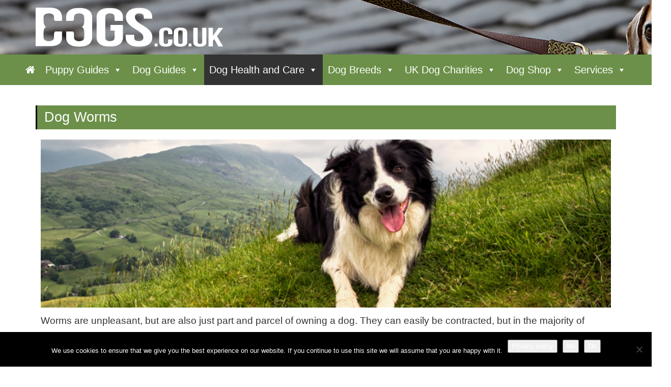

--- FILE ---
content_type: text/html; charset=UTF-8
request_url: https://www.dogs.co.uk/dog-health/worming-a-dog.html
body_size: 20614
content:

<!DOCTYPE html>
<html lang="en-GB">
<head>
		<meta charset="UTF-8" />
	<meta http-equiv="X-UA-Compatible" content="IE=edge" />
	<meta name="viewport" content="width=device-width, initial-scale=1" />
	<link rel="profile" href="http://gmpg.org/xfn/11" />
		
	<style type="text/css">
	.seopress-load-icon
	{
		position: fixed;
		left: 0px;
		top: 0px;
		width: 100%;
		height: 100%;
		z-index: 9999999;
		background: url( "https://www.dogs.co.uk/wp-content/themes/seopress/images/Preloader_2.gif" ) center no-repeat #fff;
	}
	</style>
		<meta name='robots' content='index, follow, max-image-preview:large, max-snippet:-1, max-video-preview:-1' />
	<style>img:is([sizes="auto" i], [sizes^="auto," i]) { contain-intrinsic-size: 3000px 1500px }</style>
				<!-- start/ frontend header/ WooZone -->
					<style type="text/css">
				.WooZone-price-info {
					font-size: 1em;
				}
				.woocommerce div.product p.price, .woocommerce div.product span.price {
					line-height: initial !important;
				}
			</style>
					<!-- end/ frontend header/ WooZone -->
		
	<!-- This site is optimized with the Yoast SEO plugin v26.6 - https://yoast.com/wordpress/plugins/seo/ -->
	<title>Treating dog worms | Read Our Guides on Types &amp; Symptoms</title>
	<meta name="description" content="Knowing how to deal with dog worms is an important part of dog ownership. Getting worms is very common. Learn how to identify a worm infection and treat it." />
	<link rel="canonical" href="https://www.dogs.co.uk/dog-health/worming-a-dog.html" />
	<meta property="og:locale" content="en_GB" />
	<meta property="og:type" content="article" />
	<meta property="og:title" content="Treating dog worms | Read Our Guides on Types &amp; Symptoms" />
	<meta property="og:description" content="Knowing how to deal with dog worms is an important part of dog ownership. Getting worms is very common. Learn how to identify a worm infection and treat it." />
	<meta property="og:url" content="https://www.dogs.co.uk/dog-health/worming-a-dog.html" />
	<meta property="og:site_name" content="Dogs.co.uk" />
	<meta property="article:modified_time" content="2025-08-20T13:06:37+00:00" />
	<meta property="og:image" content="https://www.dogs.co.uk/wp-content/uploads/Dog-Depression-Sadness-Sadness-Worried-Looking-Up_Medium.jpg" />
	<meta property="og:image:width" content="1696" />
	<meta property="og:image:height" content="1132" />
	<meta property="og:image:type" content="image/jpeg" />
	<meta name="twitter:label1" content="Estimated reading time" />
	<meta name="twitter:data1" content="4 minutes" />
	<script type="application/ld+json" class="yoast-schema-graph">{"@context":"https://schema.org","@graph":[{"@type":"WebPage","@id":"https://www.dogs.co.uk/dog-health/worming-a-dog.html","url":"https://www.dogs.co.uk/dog-health/worming-a-dog.html","name":"Treating dog worms | Read Our Guides on Types & Symptoms","isPartOf":{"@id":"https://www.dogs.co.uk/#website"},"primaryImageOfPage":{"@id":"https://www.dogs.co.uk/dog-health/worming-a-dog.html#primaryimage"},"image":{"@id":"https://www.dogs.co.uk/dog-health/worming-a-dog.html#primaryimage"},"thumbnailUrl":"https://www.dogs.co.uk/wp-content/uploads/Dog-Depression-Sadness-Sadness-Worried-Looking-Up_Medium.jpg","datePublished":"2015-06-11T12:27:17+00:00","dateModified":"2025-08-20T13:06:37+00:00","description":"Knowing how to deal with dog worms is an important part of dog ownership. Getting worms is very common. Learn how to identify a worm infection and treat it.","breadcrumb":{"@id":"https://www.dogs.co.uk/dog-health/worming-a-dog.html#breadcrumb"},"inLanguage":"en-GB","potentialAction":[{"@type":"ReadAction","target":["https://www.dogs.co.uk/dog-health/worming-a-dog.html"]}]},{"@type":"ImageObject","inLanguage":"en-GB","@id":"https://www.dogs.co.uk/dog-health/worming-a-dog.html#primaryimage","url":"https://www.dogs.co.uk/wp-content/uploads/Dog-Depression-Sadness-Sadness-Worried-Looking-Up_Medium.jpg","contentUrl":"https://www.dogs.co.uk/wp-content/uploads/Dog-Depression-Sadness-Sadness-Worried-Looking-Up_Medium.jpg","width":1696,"height":1132},{"@type":"BreadcrumbList","@id":"https://www.dogs.co.uk/dog-health/worming-a-dog.html#breadcrumb","itemListElement":[{"@type":"ListItem","position":1,"name":"Home","item":"https://www.dogs.co.uk/"},{"@type":"ListItem","position":2,"name":"Dog Health and Care","item":"https://www.dogs.co.uk/dog-health/index.html"},{"@type":"ListItem","position":3,"name":"Dog worms"}]},{"@type":"WebSite","@id":"https://www.dogs.co.uk/#website","url":"https://www.dogs.co.uk/","name":"Dogs.co.uk","description":"Made for dog lovers","publisher":{"@id":"https://www.dogs.co.uk/#organization"},"potentialAction":[{"@type":"SearchAction","target":{"@type":"EntryPoint","urlTemplate":"https://www.dogs.co.uk/?s={search_term_string}"},"query-input":{"@type":"PropertyValueSpecification","valueRequired":true,"valueName":"search_term_string"}}],"inLanguage":"en-GB"},{"@type":"Organization","@id":"https://www.dogs.co.uk/#organization","name":"Dogs.co.uk","url":"https://www.dogs.co.uk/","logo":{"@type":"ImageObject","inLanguage":"en-GB","@id":"https://www.dogs.co.uk/#/schema/logo/image/","url":"https://www.dogs.co.uk/wp-content/uploads/logo.png","contentUrl":"https://www.dogs.co.uk/wp-content/uploads/logo.png","width":498,"height":104,"caption":"Dogs.co.uk"},"image":{"@id":"https://www.dogs.co.uk/#/schema/logo/image/"}}]}</script>
	<!-- / Yoast SEO plugin. -->


<link rel="alternate" type="application/rss+xml" title="Dogs.co.uk &raquo; Feed" href="https://www.dogs.co.uk/feed" />
<link rel="alternate" type="application/rss+xml" title="Dogs.co.uk &raquo; Comments Feed" href="https://www.dogs.co.uk/comments/feed" />
<script type="text/javascript">
/* <![CDATA[ */
window._wpemojiSettings = {"baseUrl":"https:\/\/s.w.org\/images\/core\/emoji\/16.0.1\/72x72\/","ext":".png","svgUrl":"https:\/\/s.w.org\/images\/core\/emoji\/16.0.1\/svg\/","svgExt":".svg","source":{"concatemoji":"https:\/\/www.dogs.co.uk\/wp-includes\/js\/wp-emoji-release.min.js?ver=6.8.3"}};
/*! This file is auto-generated */
!function(s,n){var o,i,e;function c(e){try{var t={supportTests:e,timestamp:(new Date).valueOf()};sessionStorage.setItem(o,JSON.stringify(t))}catch(e){}}function p(e,t,n){e.clearRect(0,0,e.canvas.width,e.canvas.height),e.fillText(t,0,0);var t=new Uint32Array(e.getImageData(0,0,e.canvas.width,e.canvas.height).data),a=(e.clearRect(0,0,e.canvas.width,e.canvas.height),e.fillText(n,0,0),new Uint32Array(e.getImageData(0,0,e.canvas.width,e.canvas.height).data));return t.every(function(e,t){return e===a[t]})}function u(e,t){e.clearRect(0,0,e.canvas.width,e.canvas.height),e.fillText(t,0,0);for(var n=e.getImageData(16,16,1,1),a=0;a<n.data.length;a++)if(0!==n.data[a])return!1;return!0}function f(e,t,n,a){switch(t){case"flag":return n(e,"\ud83c\udff3\ufe0f\u200d\u26a7\ufe0f","\ud83c\udff3\ufe0f\u200b\u26a7\ufe0f")?!1:!n(e,"\ud83c\udde8\ud83c\uddf6","\ud83c\udde8\u200b\ud83c\uddf6")&&!n(e,"\ud83c\udff4\udb40\udc67\udb40\udc62\udb40\udc65\udb40\udc6e\udb40\udc67\udb40\udc7f","\ud83c\udff4\u200b\udb40\udc67\u200b\udb40\udc62\u200b\udb40\udc65\u200b\udb40\udc6e\u200b\udb40\udc67\u200b\udb40\udc7f");case"emoji":return!a(e,"\ud83e\udedf")}return!1}function g(e,t,n,a){var r="undefined"!=typeof WorkerGlobalScope&&self instanceof WorkerGlobalScope?new OffscreenCanvas(300,150):s.createElement("canvas"),o=r.getContext("2d",{willReadFrequently:!0}),i=(o.textBaseline="top",o.font="600 32px Arial",{});return e.forEach(function(e){i[e]=t(o,e,n,a)}),i}function t(e){var t=s.createElement("script");t.src=e,t.defer=!0,s.head.appendChild(t)}"undefined"!=typeof Promise&&(o="wpEmojiSettingsSupports",i=["flag","emoji"],n.supports={everything:!0,everythingExceptFlag:!0},e=new Promise(function(e){s.addEventListener("DOMContentLoaded",e,{once:!0})}),new Promise(function(t){var n=function(){try{var e=JSON.parse(sessionStorage.getItem(o));if("object"==typeof e&&"number"==typeof e.timestamp&&(new Date).valueOf()<e.timestamp+604800&&"object"==typeof e.supportTests)return e.supportTests}catch(e){}return null}();if(!n){if("undefined"!=typeof Worker&&"undefined"!=typeof OffscreenCanvas&&"undefined"!=typeof URL&&URL.createObjectURL&&"undefined"!=typeof Blob)try{var e="postMessage("+g.toString()+"("+[JSON.stringify(i),f.toString(),p.toString(),u.toString()].join(",")+"));",a=new Blob([e],{type:"text/javascript"}),r=new Worker(URL.createObjectURL(a),{name:"wpTestEmojiSupports"});return void(r.onmessage=function(e){c(n=e.data),r.terminate(),t(n)})}catch(e){}c(n=g(i,f,p,u))}t(n)}).then(function(e){for(var t in e)n.supports[t]=e[t],n.supports.everything=n.supports.everything&&n.supports[t],"flag"!==t&&(n.supports.everythingExceptFlag=n.supports.everythingExceptFlag&&n.supports[t]);n.supports.everythingExceptFlag=n.supports.everythingExceptFlag&&!n.supports.flag,n.DOMReady=!1,n.readyCallback=function(){n.DOMReady=!0}}).then(function(){return e}).then(function(){var e;n.supports.everything||(n.readyCallback(),(e=n.source||{}).concatemoji?t(e.concatemoji):e.wpemoji&&e.twemoji&&(t(e.twemoji),t(e.wpemoji)))}))}((window,document),window._wpemojiSettings);
/* ]]> */
</script>
<link rel='stylesheet' id='thickbox.css-css' href='https://www.dogs.co.uk/wp-includes/js/thickbox/thickbox.css?ver=14.1.03' type='text/css' media='all' />
<style id='wp-emoji-styles-inline-css' type='text/css'>

	img.wp-smiley, img.emoji {
		display: inline !important;
		border: none !important;
		box-shadow: none !important;
		height: 1em !important;
		width: 1em !important;
		margin: 0 0.07em !important;
		vertical-align: -0.1em !important;
		background: none !important;
		padding: 0 !important;
	}
</style>
<link rel='stylesheet' id='wp-block-library-css' href='https://www.dogs.co.uk/wp-includes/css/dist/block-library/style.min.css?ver=6.8.3' type='text/css' media='all' />
<style id='classic-theme-styles-inline-css' type='text/css'>
/*! This file is auto-generated */
.wp-block-button__link{color:#fff;background-color:#32373c;border-radius:9999px;box-shadow:none;text-decoration:none;padding:calc(.667em + 2px) calc(1.333em + 2px);font-size:1.125em}.wp-block-file__button{background:#32373c;color:#fff;text-decoration:none}
</style>
<style id='global-styles-inline-css' type='text/css'>
:root{--wp--preset--aspect-ratio--square: 1;--wp--preset--aspect-ratio--4-3: 4/3;--wp--preset--aspect-ratio--3-4: 3/4;--wp--preset--aspect-ratio--3-2: 3/2;--wp--preset--aspect-ratio--2-3: 2/3;--wp--preset--aspect-ratio--16-9: 16/9;--wp--preset--aspect-ratio--9-16: 9/16;--wp--preset--color--black: #000000;--wp--preset--color--cyan-bluish-gray: #abb8c3;--wp--preset--color--white: #ffffff;--wp--preset--color--pale-pink: #f78da7;--wp--preset--color--vivid-red: #cf2e2e;--wp--preset--color--luminous-vivid-orange: #ff6900;--wp--preset--color--luminous-vivid-amber: #fcb900;--wp--preset--color--light-green-cyan: #7bdcb5;--wp--preset--color--vivid-green-cyan: #00d084;--wp--preset--color--pale-cyan-blue: #8ed1fc;--wp--preset--color--vivid-cyan-blue: #0693e3;--wp--preset--color--vivid-purple: #9b51e0;--wp--preset--gradient--vivid-cyan-blue-to-vivid-purple: linear-gradient(135deg,rgba(6,147,227,1) 0%,rgb(155,81,224) 100%);--wp--preset--gradient--light-green-cyan-to-vivid-green-cyan: linear-gradient(135deg,rgb(122,220,180) 0%,rgb(0,208,130) 100%);--wp--preset--gradient--luminous-vivid-amber-to-luminous-vivid-orange: linear-gradient(135deg,rgba(252,185,0,1) 0%,rgba(255,105,0,1) 100%);--wp--preset--gradient--luminous-vivid-orange-to-vivid-red: linear-gradient(135deg,rgba(255,105,0,1) 0%,rgb(207,46,46) 100%);--wp--preset--gradient--very-light-gray-to-cyan-bluish-gray: linear-gradient(135deg,rgb(238,238,238) 0%,rgb(169,184,195) 100%);--wp--preset--gradient--cool-to-warm-spectrum: linear-gradient(135deg,rgb(74,234,220) 0%,rgb(151,120,209) 20%,rgb(207,42,186) 40%,rgb(238,44,130) 60%,rgb(251,105,98) 80%,rgb(254,248,76) 100%);--wp--preset--gradient--blush-light-purple: linear-gradient(135deg,rgb(255,206,236) 0%,rgb(152,150,240) 100%);--wp--preset--gradient--blush-bordeaux: linear-gradient(135deg,rgb(254,205,165) 0%,rgb(254,45,45) 50%,rgb(107,0,62) 100%);--wp--preset--gradient--luminous-dusk: linear-gradient(135deg,rgb(255,203,112) 0%,rgb(199,81,192) 50%,rgb(65,88,208) 100%);--wp--preset--gradient--pale-ocean: linear-gradient(135deg,rgb(255,245,203) 0%,rgb(182,227,212) 50%,rgb(51,167,181) 100%);--wp--preset--gradient--electric-grass: linear-gradient(135deg,rgb(202,248,128) 0%,rgb(113,206,126) 100%);--wp--preset--gradient--midnight: linear-gradient(135deg,rgb(2,3,129) 0%,rgb(40,116,252) 100%);--wp--preset--font-size--small: 13px;--wp--preset--font-size--medium: 20px;--wp--preset--font-size--large: 36px;--wp--preset--font-size--x-large: 42px;--wp--preset--spacing--20: 0.44rem;--wp--preset--spacing--30: 0.67rem;--wp--preset--spacing--40: 1rem;--wp--preset--spacing--50: 1.5rem;--wp--preset--spacing--60: 2.25rem;--wp--preset--spacing--70: 3.38rem;--wp--preset--spacing--80: 5.06rem;--wp--preset--shadow--natural: 6px 6px 9px rgba(0, 0, 0, 0.2);--wp--preset--shadow--deep: 12px 12px 50px rgba(0, 0, 0, 0.4);--wp--preset--shadow--sharp: 6px 6px 0px rgba(0, 0, 0, 0.2);--wp--preset--shadow--outlined: 6px 6px 0px -3px rgba(255, 255, 255, 1), 6px 6px rgba(0, 0, 0, 1);--wp--preset--shadow--crisp: 6px 6px 0px rgba(0, 0, 0, 1);}:where(.is-layout-flex){gap: 0.5em;}:where(.is-layout-grid){gap: 0.5em;}body .is-layout-flex{display: flex;}.is-layout-flex{flex-wrap: wrap;align-items: center;}.is-layout-flex > :is(*, div){margin: 0;}body .is-layout-grid{display: grid;}.is-layout-grid > :is(*, div){margin: 0;}:where(.wp-block-columns.is-layout-flex){gap: 2em;}:where(.wp-block-columns.is-layout-grid){gap: 2em;}:where(.wp-block-post-template.is-layout-flex){gap: 1.25em;}:where(.wp-block-post-template.is-layout-grid){gap: 1.25em;}.has-black-color{color: var(--wp--preset--color--black) !important;}.has-cyan-bluish-gray-color{color: var(--wp--preset--color--cyan-bluish-gray) !important;}.has-white-color{color: var(--wp--preset--color--white) !important;}.has-pale-pink-color{color: var(--wp--preset--color--pale-pink) !important;}.has-vivid-red-color{color: var(--wp--preset--color--vivid-red) !important;}.has-luminous-vivid-orange-color{color: var(--wp--preset--color--luminous-vivid-orange) !important;}.has-luminous-vivid-amber-color{color: var(--wp--preset--color--luminous-vivid-amber) !important;}.has-light-green-cyan-color{color: var(--wp--preset--color--light-green-cyan) !important;}.has-vivid-green-cyan-color{color: var(--wp--preset--color--vivid-green-cyan) !important;}.has-pale-cyan-blue-color{color: var(--wp--preset--color--pale-cyan-blue) !important;}.has-vivid-cyan-blue-color{color: var(--wp--preset--color--vivid-cyan-blue) !important;}.has-vivid-purple-color{color: var(--wp--preset--color--vivid-purple) !important;}.has-black-background-color{background-color: var(--wp--preset--color--black) !important;}.has-cyan-bluish-gray-background-color{background-color: var(--wp--preset--color--cyan-bluish-gray) !important;}.has-white-background-color{background-color: var(--wp--preset--color--white) !important;}.has-pale-pink-background-color{background-color: var(--wp--preset--color--pale-pink) !important;}.has-vivid-red-background-color{background-color: var(--wp--preset--color--vivid-red) !important;}.has-luminous-vivid-orange-background-color{background-color: var(--wp--preset--color--luminous-vivid-orange) !important;}.has-luminous-vivid-amber-background-color{background-color: var(--wp--preset--color--luminous-vivid-amber) !important;}.has-light-green-cyan-background-color{background-color: var(--wp--preset--color--light-green-cyan) !important;}.has-vivid-green-cyan-background-color{background-color: var(--wp--preset--color--vivid-green-cyan) !important;}.has-pale-cyan-blue-background-color{background-color: var(--wp--preset--color--pale-cyan-blue) !important;}.has-vivid-cyan-blue-background-color{background-color: var(--wp--preset--color--vivid-cyan-blue) !important;}.has-vivid-purple-background-color{background-color: var(--wp--preset--color--vivid-purple) !important;}.has-black-border-color{border-color: var(--wp--preset--color--black) !important;}.has-cyan-bluish-gray-border-color{border-color: var(--wp--preset--color--cyan-bluish-gray) !important;}.has-white-border-color{border-color: var(--wp--preset--color--white) !important;}.has-pale-pink-border-color{border-color: var(--wp--preset--color--pale-pink) !important;}.has-vivid-red-border-color{border-color: var(--wp--preset--color--vivid-red) !important;}.has-luminous-vivid-orange-border-color{border-color: var(--wp--preset--color--luminous-vivid-orange) !important;}.has-luminous-vivid-amber-border-color{border-color: var(--wp--preset--color--luminous-vivid-amber) !important;}.has-light-green-cyan-border-color{border-color: var(--wp--preset--color--light-green-cyan) !important;}.has-vivid-green-cyan-border-color{border-color: var(--wp--preset--color--vivid-green-cyan) !important;}.has-pale-cyan-blue-border-color{border-color: var(--wp--preset--color--pale-cyan-blue) !important;}.has-vivid-cyan-blue-border-color{border-color: var(--wp--preset--color--vivid-cyan-blue) !important;}.has-vivid-purple-border-color{border-color: var(--wp--preset--color--vivid-purple) !important;}.has-vivid-cyan-blue-to-vivid-purple-gradient-background{background: var(--wp--preset--gradient--vivid-cyan-blue-to-vivid-purple) !important;}.has-light-green-cyan-to-vivid-green-cyan-gradient-background{background: var(--wp--preset--gradient--light-green-cyan-to-vivid-green-cyan) !important;}.has-luminous-vivid-amber-to-luminous-vivid-orange-gradient-background{background: var(--wp--preset--gradient--luminous-vivid-amber-to-luminous-vivid-orange) !important;}.has-luminous-vivid-orange-to-vivid-red-gradient-background{background: var(--wp--preset--gradient--luminous-vivid-orange-to-vivid-red) !important;}.has-very-light-gray-to-cyan-bluish-gray-gradient-background{background: var(--wp--preset--gradient--very-light-gray-to-cyan-bluish-gray) !important;}.has-cool-to-warm-spectrum-gradient-background{background: var(--wp--preset--gradient--cool-to-warm-spectrum) !important;}.has-blush-light-purple-gradient-background{background: var(--wp--preset--gradient--blush-light-purple) !important;}.has-blush-bordeaux-gradient-background{background: var(--wp--preset--gradient--blush-bordeaux) !important;}.has-luminous-dusk-gradient-background{background: var(--wp--preset--gradient--luminous-dusk) !important;}.has-pale-ocean-gradient-background{background: var(--wp--preset--gradient--pale-ocean) !important;}.has-electric-grass-gradient-background{background: var(--wp--preset--gradient--electric-grass) !important;}.has-midnight-gradient-background{background: var(--wp--preset--gradient--midnight) !important;}.has-small-font-size{font-size: var(--wp--preset--font-size--small) !important;}.has-medium-font-size{font-size: var(--wp--preset--font-size--medium) !important;}.has-large-font-size{font-size: var(--wp--preset--font-size--large) !important;}.has-x-large-font-size{font-size: var(--wp--preset--font-size--x-large) !important;}
:where(.wp-block-post-template.is-layout-flex){gap: 1.25em;}:where(.wp-block-post-template.is-layout-grid){gap: 1.25em;}
:where(.wp-block-columns.is-layout-flex){gap: 2em;}:where(.wp-block-columns.is-layout-grid){gap: 2em;}
:root :where(.wp-block-pullquote){font-size: 1.5em;line-height: 1.6;}
</style>
<link rel='stylesheet' id='contact-form-7-css' href='https://www.dogs.co.uk/wp-content/plugins/contact-form-7/includes/css/styles.css?ver=6.1.4' type='text/css' media='all' />
<link rel='stylesheet' id='cookie-notice-front-css' href='https://www.dogs.co.uk/wp-content/plugins/cookie-notice/css/front.min.css?ver=2.5.11' type='text/css' media='all' />
<link rel='stylesheet' id='rt-fontawsome-css' href='https://www.dogs.co.uk/wp-content/plugins/the-post-grid/assets/vendor/font-awesome/css/font-awesome.min.css?ver=7.8.8' type='text/css' media='all' />
<link rel='stylesheet' id='rt-tpg-css' href='https://www.dogs.co.uk/wp-content/plugins/the-post-grid/assets/css/thepostgrid.min.css?ver=7.8.8' type='text/css' media='all' />
<link rel='stylesheet' id='woocommerce-layout-css' href='https://www.dogs.co.uk/wp-content/plugins/woocommerce/assets/css/woocommerce-layout.css?ver=10.3.7' type='text/css' media='all' />
<link rel='stylesheet' id='woocommerce-smallscreen-css' href='https://www.dogs.co.uk/wp-content/plugins/woocommerce/assets/css/woocommerce-smallscreen.css?ver=10.3.7' type='text/css' media='only screen and (max-width: 768px)' />
<link rel='stylesheet' id='woocommerce-general-css' href='https://www.dogs.co.uk/wp-content/plugins/woocommerce/assets/css/woocommerce.css?ver=10.3.7' type='text/css' media='all' />
<style id='woocommerce-inline-inline-css' type='text/css'>
.woocommerce form .form-row .required { visibility: visible; }
</style>
<link rel='stylesheet' id='WooZone-frontend-style-css' href='https://www.dogs.co.uk/wp-content/plugins/woozone/lib/frontend/css/frontend.css?ver=14.1.03' type='text/css' media='all' />
<link rel='stylesheet' id='wp-faqp-public-style-css' href='https://www.dogs.co.uk/wp-content/plugins/wp-faq-pro/assets/css/wp-faqp-public.min.css?ver=1.7.3' type='text/css' media='all' />
<link rel='stylesheet' id='wpos-slick-style-css' href='https://www.dogs.co.uk/wp-content/plugins/wp-news-and-widget-pro/assets/css/slick.css?ver=2.9' type='text/css' media='all' />
<link rel='stylesheet' id='wpnw-public-style-css' href='https://www.dogs.co.uk/wp-content/plugins/wp-news-and-widget-pro/assets/css/wpnw-pro-public.min.css?ver=2.9' type='text/css' media='all' />
<link rel='stylesheet' id='child-pages-shortcode-css-css' href='https://www.dogs.co.uk/wp-content/plugins/child-pages-shortcode/css/child-pages-shortcode.min.css?ver=1.1.4' type='text/css' media='all' />
<link rel='stylesheet' id='megamenu-css' href='https://www.dogs.co.uk/wp-content/uploads/maxmegamenu/style.css?ver=31b239' type='text/css' media='all' />
<link rel='stylesheet' id='dashicons-css' href='https://www.dogs.co.uk/wp-includes/css/dashicons.min.css?ver=6.8.3' type='text/css' media='all' />
<link rel='stylesheet' id='brands-styles-css' href='https://www.dogs.co.uk/wp-content/plugins/woocommerce/assets/css/brands.css?ver=10.3.7' type='text/css' media='all' />
<link rel='stylesheet' id='pcdfwp-public-style-css' href='https://www.dogs.co.uk/wp-content/plugins/product-categories-designs-for-woo-pro/assets/css/pcdfwp-public.min.css?ver=1.7.2' type='text/css' media='all' />
<link rel='stylesheet' id='wpos-font-awesome-css' href='https://www.dogs.co.uk/wp-content/plugins/woo-product-slider-and-carousel-with-category-pro/assets/css/font-awesome.min.css?ver=1.6.1' type='text/css' media='all' />
<link rel='stylesheet' id='wcpscwc-style-css' href='https://www.dogs.co.uk/wp-content/plugins/woo-product-slider-and-carousel-with-category-pro/assets/css/wcpscwc-pro-public.min.css?ver=1.6.1' type='text/css' media='all' />
<link rel='stylesheet' id='bootstrap-css' href='https://www.dogs.co.uk/wp-content/themes/seopress/css/bootstrap.css?ver=3.3.7' type='text/css' media='all' />
<link rel='stylesheet' id='font-awesome-css' href='https://www.dogs.co.uk/wp-content/themes/seopress/css/font-awesome.css?ver=4.7.0' type='text/css' media='all' />
<link rel='stylesheet' id='seopress-style-default-css' href='https://www.dogs.co.uk/wp-content/themes/seopress/style.css?ver=5.3.4' type='text/css' media='all' />
<link rel='stylesheet' id='seopress-style-core-css' href='https://www.dogs.co.uk/wp-content/themes/seopress/css/style.css?ver=5.3.4' type='text/css' media='all' />
<style id='seopress-style-core-inline-css' type='text/css'>

		@media (min-width: 768px) {
			.woocommerce ul.products li.product, .woocommerce-page ul.products li.product {
				width: 22%;
			}
		}
		
</style>
<link rel='stylesheet' id='seopress-style-woo-css' href='https://www.dogs.co.uk/wp-content/themes/seopress/css/woo.css?ver=5.3.4' type='text/css' media='all' />
<link rel='stylesheet' id='WooZoneProducts-css' href='https://www.dogs.co.uk/wp-content/plugins/woozone/modules/product_in_post/style.css?ver=14.1.03' type='text/css' media='all' />
<link rel='stylesheet' id='aawp-css' href='https://www.dogs.co.uk/wp-content/plugins/aawp/assets/dist/css/main.css?ver=3.19.2' type='text/css' media='all' />
<link rel='stylesheet' id='tooltipster-css' href='https://www.dogs.co.uk/wp-content/plugins/popup-anything-on-click-pro/assets/css/tooltipster.min.css?ver=3.6' type='text/css' media='all' />
<link rel='stylesheet' id='paoc-pro-public-style-css' href='https://www.dogs.co.uk/wp-content/plugins/popup-anything-on-click-pro/assets/css/paoc-public.min.css?ver=3.6' type='text/css' media='all' />
<script type="text/javascript" src="https://www.dogs.co.uk/wp-includes/js/jquery/jquery.min.js?ver=3.7.1" id="jquery-core-js"></script>
<script type="text/javascript" src="https://www.dogs.co.uk/wp-includes/js/jquery/jquery-migrate.min.js?ver=3.4.1" id="jquery-migrate-js"></script>
<script type="text/javascript" src="https://www.dogs.co.uk/wp-includes/js/tinymce/tinymce.min.js?ver=49110-20250317" id="wp-tinymce-root-js"></script>
<script type="text/javascript" src="https://www.dogs.co.uk/wp-includes/js/tinymce/plugins/compat3x/plugin.min.js?ver=49110-20250317" id="wp-tinymce-js"></script>
<script type="text/javascript" id="cookie-notice-front-js-before">
/* <![CDATA[ */
var cnArgs = {"ajaxUrl":"https:\/\/www.dogs.co.uk\/wp-admin\/admin-ajax.php","nonce":"340f2dbb32","hideEffect":"fade","position":"bottom","onScroll":false,"onScrollOffset":100,"onClick":false,"cookieName":"cookie_notice_accepted","cookieTime":2592000,"cookieTimeRejected":2592000,"globalCookie":false,"redirection":false,"cache":false,"revokeCookies":false,"revokeCookiesOpt":"automatic"};
/* ]]> */
</script>
<script type="text/javascript" src="https://www.dogs.co.uk/wp-content/plugins/cookie-notice/js/front.min.js?ver=2.5.11" id="cookie-notice-front-js"></script>
<script type="text/javascript" src="https://www.dogs.co.uk/wp-content/plugins/woocommerce/assets/js/jquery-blockui/jquery.blockUI.min.js?ver=2.7.0-wc.10.3.7" id="wc-jquery-blockui-js" defer="defer" data-wp-strategy="defer"></script>
<script type="text/javascript" id="wc-add-to-cart-js-extra">
/* <![CDATA[ */
var wc_add_to_cart_params = {"ajax_url":"\/wp-admin\/admin-ajax.php","wc_ajax_url":"\/?wc-ajax=%%endpoint%%","i18n_view_cart":"View basket","cart_url":"https:\/\/www.dogs.co.uk\/cart","is_cart":"","cart_redirect_after_add":"no"};
/* ]]> */
</script>
<script type="text/javascript" src="https://www.dogs.co.uk/wp-content/plugins/woocommerce/assets/js/frontend/add-to-cart.min.js?ver=10.3.7" id="wc-add-to-cart-js" defer="defer" data-wp-strategy="defer"></script>
<script type="text/javascript" src="https://www.dogs.co.uk/wp-content/plugins/woocommerce/assets/js/js-cookie/js.cookie.min.js?ver=2.1.4-wc.10.3.7" id="wc-js-cookie-js" defer="defer" data-wp-strategy="defer"></script>
<script type="text/javascript" id="woocommerce-js-extra">
/* <![CDATA[ */
var woocommerce_params = {"ajax_url":"\/wp-admin\/admin-ajax.php","wc_ajax_url":"\/?wc-ajax=%%endpoint%%","i18n_password_show":"Show password","i18n_password_hide":"Hide password"};
/* ]]> */
</script>
<script type="text/javascript" src="https://www.dogs.co.uk/wp-content/plugins/woocommerce/assets/js/frontend/woocommerce.min.js?ver=10.3.7" id="woocommerce-js" defer="defer" data-wp-strategy="defer"></script>
<script type="text/javascript" id="WooZone-frontend-script-js-extra">
/* <![CDATA[ */
var woozone_vars = {"ajax_url":"https:\/\/www.dogs.co.uk\/wp-admin\/admin-ajax.php","checkout_url":"https:\/\/www.dogs.co.uk\/checkout","nonce":"7fd318e31e","lang":{"loading":"Loading...","closing":"Closing...","saving":"Saving...","updating":"Updating...","amzcart_checkout":"checkout done","amzcart_cancel":"canceled","amzcart_checkout_msg":"all good","amzcart_cancel_msg":"You must check or cancel all amazon shops!","available_yes":"available","available_no":"not available","load_cross_sell_box":"Frequently Bought Together Loading..."}};
/* ]]> */
</script>
<script type="text/javascript" src="https://www.dogs.co.uk/wp-content/plugins/woozone/lib/frontend/js/frontend.js?ver=14.1.03" id="WooZone-frontend-script-js"></script>
<script type="text/javascript" src="https://www.dogs.co.uk/wp-content/plugins/child-pages-shortcode/js/child-pages-shortcode.min.js?ver=1.1.4" id="child-pages-shortcode-js"></script>
<!--[if lt IE 9]>
<script type="text/javascript" src="https://www.dogs.co.uk/wp-content/themes/seopress/js/html5shiv.js?ver=3.7.3" id="html5shiv-js"></script>
<![endif]-->
<!--[if lt IE 9]>
<script type="text/javascript" src="https://www.dogs.co.uk/wp-content/themes/seopress/js/respond.js?ver=5.3.4" id="respond-js"></script>
<![endif]-->
<link rel="https://api.w.org/" href="https://www.dogs.co.uk/wp-json/" /><link rel="alternate" title="JSON" type="application/json" href="https://www.dogs.co.uk/wp-json/wp/v2/pages/283" /><link rel="EditURI" type="application/rsd+xml" title="RSD" href="https://www.dogs.co.uk/xmlrpc.php?rsd" />
<meta name="generator" content="WordPress 6.8.3" />
<meta name="generator" content="WooCommerce 10.3.7" />
<link rel='shortlink' href='https://www.dogs.co.uk/?p=283' />
<link rel="alternate" title="oEmbed (JSON)" type="application/json+oembed" href="https://www.dogs.co.uk/wp-json/oembed/1.0/embed?url=https%3A%2F%2Fwww.dogs.co.uk%2Fdog-health%2Fworming-a-dog.html" />
<link rel="alternate" title="oEmbed (XML)" type="text/xml+oembed" href="https://www.dogs.co.uk/wp-json/oembed/1.0/embed?url=https%3A%2F%2Fwww.dogs.co.uk%2Fdog-health%2Fworming-a-dog.html&#038;format=xml" />
<style type="text/css">.aawp .aawp-tb__row--highlight{background-color:#256aaf;}.aawp .aawp-tb__row--highlight{color:#fff;}.aawp .aawp-tb__row--highlight a{color:#fff;}</style>        <script type="text/javascript">
            (function () {
                window.lsow_fs = {can_use_premium_code: false};
            })();
        </script>
                <style>
            :root {
                --tpg-primary-color: #0d6efd;
                --tpg-secondary-color: #0654c4;
                --tpg-primary-light: #c4d0ff
            }

                    </style>
			<noscript><style>.woocommerce-product-gallery{ opacity: 1 !important; }</style></noscript>
	<style type="text/css">
.faq-accordion .wp-faqp-accordion-1 .faq-main h4{
font-size: 22px !important;
}


.faq-accordion.wp-faqp-design-13 .faq-main{
    background: #6c9049;
}

.faq-accordion.wp-faqp-design-13 .faq-main.wp-faqp-open{
    border: 4px double #6c9049;
}
</style>
<link rel="icon" href="https://www.dogs.co.uk/wp-content/uploads/cropped-Puppy-Cheerful-Happiness-Dog-Close-up_Medium-32x32.jpg" sizes="32x32" />
<link rel="icon" href="https://www.dogs.co.uk/wp-content/uploads/cropped-Puppy-Cheerful-Happiness-Dog-Close-up_Medium-192x192.jpg" sizes="192x192" />
<link rel="apple-touch-icon" href="https://www.dogs.co.uk/wp-content/uploads/cropped-Puppy-Cheerful-Happiness-Dog-Close-up_Medium-180x180.jpg" />
<meta name="msapplication-TileImage" content="https://www.dogs.co.uk/wp-content/uploads/cropped-Puppy-Cheerful-Happiness-Dog-Close-up_Medium-270x270.jpg" />
		<style type="text/css" id="wp-custom-css">
			/*
You can add your own CSS here.

Click the help icon above to learn more.
*/

h2.catz{
    margin-bottom: 42px;
}


.woocommerce-no-products-found {
    display: none;
}
.amz_viewall a {
    font-size: 20px !important;
    color: #fff !important;
    text-decoration: none;
    background-color: #41B144 !important;
    padding: 12px;
    Text-align: center;
    border-radius: 8px;
}

.divcentred {
    border: 5px solid;
    margin: 20px;
    width: 90%;
    padding: 10px;
    background-color: #f7eff5;
	
}
.bgtoph a {
    color: #ffffff;
	  font-size:17px;
}

.bgtoph {
padding-bottom:10px;
}



nav.WooZone-nav {
display:contents !important;
}

.woocommerce-Price-amount.amount {
     font-size: 22px;
	font-style:none
}
.page-id-108
.child_pages .child_page {
    display: inline-table;
	width: 49% !important;
}

.page-id-407
.child_pages .child_page {
    display: inline-table;
	width: 49% !important;
}


.headermain{
background-image: url(/wp-content/uploads/header.jpg);
}

.wcpscwc-design-12 .wcpscwc-product-slider .slick-list{
	padding:0px;
}

.dogprofiledescription {
    margin-top: 14px;
}
div#containdogprofile img {
    border: 1px solid #DDDDDD !important;
    margin-top: 9px !important;
    width: 100% !important;
    margin-bottom: 0px!important;
}
.dogprofile {
    height: auto;
    border: 0px solid;
    font-family: 'Trebuchet MS',sans-serif;
    font-size: 14px;
    font-weight: normal;
    color: #222222;
    text-align: left;
    float: left;
    padding: 9px 10px 9px 10px;
    background: #FFFFFF;
	border: 1px solid #DDDDDD;
    margin: 0px 0px 20px 0px;
    width: 50%;
}
.dogprofiletitle {
    width: 50%;
    height: auto;
    border: 0px solid;
    font-family: 'Trebuchet MS',sans-serif;
    font-size: 14px;
    font-weight: bold;
    color: #222222;
    text-align: right;
    float: left;
    padding: 10px 10px 10px 10px;
    background: #DDDDDD;
    margin: 0px 0px 0px 0px;
}
@media (max-width: 1100px)
{
.dogprofiletitle {
    width: 100%;
    height: auto;
    border: 0px solid;
    font-family: 'Trebuchet MS',sans-serif;
    font-size: 14px;
    font-weight: bold;
    color: #222222;
    text-align: left;
    float: left;
    padding: 10px 10px 10px 10px;
    background: #DDDDDD;
    margin: 10px 0px 10px 0px;
}
.dogprofile {
    max-width: none;
    width: 100% !important;
    margin: -10px 0px 10px 0px;
}
}
.clearfloats {
    content: ".";
    display: block;
    height: 0px;
    font-size: 1PX;
    clear: both;
    visibility: hidden;
}

div#charityimg {
	display: inline-block;
	float: left;
	margin: 0px 20px 20px 0px;
}
div#charityimg img {
	border: 1px solid #DDDDDD;
	max-width: 100%;
}

div#visitwebsite {
	text-align: right;
}
div#visitwebsite a {
	font-weight: bold;
	text-decoration: none!important;
	text-transform: uppercase;
	text-align: center;
	line-height: 1.3;
	color: #FFFFFF;
	background-color: #6C9049;
	border: 1px solid #6C9049;
	display: block;
	padding: 13px 20px 13px 20px;
	margin: 3px 0px 0px 0px;
}
div#visitwebsite a:hover {
	color: #6C9049;
	background-color: #FFFFFF;
	border-color: #DDDDDD;
}


img.mainpageimg{
    width: 100%;
    height: 330px;
    object-fit: cover;
}


.claim-listing-note{
	    padding: 20px;
    border: 1px solid red;
    border-radius: 25px;
    background: #d8ffb2;
}


.w2dc-listing-single .w2dc-submit-listing-link {
	display: none;
}


.login-links{
			width: 49.5%;
	display: inline-block;
}

.login-links a{
	color:white;
text-align: center;
	padding: 10px;
background: #6c9049;
			width: 100%;
display: inline-block;
}

.directory-options {
    width: 32.2%;
    display: inline-block;
    text-align: center;
}

.directory-options a{
		color:white;
text-align: center;
	padding: 10px;
background: #6c9049;
			width: 100%;
display: inline-block;
}

#claim-text{
	display:none;
}

.w2dc-claim-listing-link + #claim-text{
	display: initial;
}

.woocommerce ul.products.columns-1 li.product, .woocommerce-page ul.products.columns-1 li.product {
    width: 23%;
}

.woocommerce-loop-category__title{
	font-size:1.2em !important;
}

mark {
	padding: 0px;
	background: none;
}


#cookie-notice .cn-button {
    float: right;
}



.pizzaclass{
	background-color:#5fba00;
	padding:10px 15px;
	border-radius:4px;
}

.pizzaclass a{
	color:#FFF !important;
}

div[data-name="entity_field_voting_rating"]{
	float:right;
}

.popdownnow{
	margin-top:10px !important;
}

div[data-name="entity_field_post_title"] a{
	font-size:22px;
	color:#000 !important;
}

div[data-name="entity_field_directory_category"] a{
	color:#5fba00;
	font-size:18px;
}

div[data-name="entity_field_location_address"] span{
	color:#000 !important;
	font-size:15px
}

div[data-name="entity_field_field_phone"]{
color:#000 !important;
	font-size:15px	
}

div[data-name="entity_field_location_address"]{
	color: #000 !important;
    font-size: 15px;
}

.checkerlisternow [data-name="entity_field_location_address"] span{
	color: #000 !important;
    font-size: 19px !important;
}

.checkerlisternow [data-name="entity_field_directory_category"]{
    font-size: 25px !important;
}

.checkerlisternow [data-name="entity_field_field_phone"]{
	font-size:19px !important;
	margin-top:10px
}

.checkerlisternow [data-name="entity_field_field_email"]{
	font-size:19px !important;
	margin-top:10px;
		color:#000 !important;
}

.checkerlisternow [data-name="entity_field_field_website"]{
	font-size:19px !important;
	margin-top:10px
}


.paddmeout{
	padding:20px;
}

.paddmeout:nth-child(odd){
	background-color:#eee !important;
}

.directory-listing-photo{
	margin-top:20px !important;
	max-height:150px !important;
	overflow:hidden;
	object-fit:cover;
}

.checkerlisternow {
    background: #eee !important;
    border-radius: 7px;
	margin-bottom: 10px;
}

.dsafaaswerhb{
	padding:20px;
}

.hgfpqwe{
padding:10px 10px !important;
width:60%;}

.checkerlisternow .pizzaclass{
	background-color:#5fba00;
	padding:10px 15px;
	border-radius:4px;
	width:40% !important;
	text-align:center;
}

.fsdfkla{
	width:60%;
}

.listing-post-title{
	font-size: 32px
}

.drts-search-search.drts-search-form {
	padding: 30px;
	background: #0006;
	border-radius: 5px;
}

.claim-listing-button .drts-bs-btn.drts-bs-btn-lg.drts-bs-btn-outline-warning{
	font-size: 18px;
	color: #2e576e;
border-color: #2e576e;
}

.claim-listing-button2 .drts-bs-btn.drts-bs-btn-lg.drts-bs-btn-outline-warning{
	font-size: 15px;
	color: #2e576e;
border-color: #2e576e;
}

.dir-sub .fa-3x{
	width: 20%;
}

.dir-sub{
	border: 1px solid;
	padding: 10px;
	margin-bottom: 10px
}

.dir-title{
	border-bottom: 1px solid;
	text-align: center;
}


.dir-title .fa-3x{
	width: 20%;
}

.drts-view-entities-container-dashboard_dashboard button{
	font-size: 2rem !important;
}

.drts-frontendsubmit-login-register-form-column {
    text-align: center;
}

.drts-frontendsubmit-login-register-form {
    background: #f0fff3;
}

.drts-bs-btn {
font-size: large !important;
}

.drts-display-element-with-background-no-image::before{
	display: none;
}

.drts-bs-alert.drts-bs-alert-danger{
	display:none;
}

.drts-frontendsubmit-login-form h2::after{
	 font-family: FontAwesome; font-weight: 900; content: "\f023";
	margin-left:10px;
}

.drts-frontendsubmit-register-form h2::after{
	 font-family: FontAwesome; font-weight: 900; content: "\f067";
	margin-left:10px;
}


ul.services-list {
list-style-type: none;
padding: 0;
margin: 0;
}

.services-list img{
	display: inline-block;
	margin-right: 10px;
}

.hero-head{
	margin-top: 30px;
}

.services-list li{
	font-size: 18px !important;
}

.head-login-links a{
	color: white;
	font-size: 18px;
}

.head-login-links {
	padding-right: 25px;
}

		</style>
		<style id="kirki-inline-styles">body{font-family:-apple-system, BlinkMacSystemFont, "Segoe UI", Roboto, Oxygen-Sans, Ubuntu, Cantarell, "Helvetica Neue", sans-serif;font-weight:400;}body h1, .h1{font-family:-apple-system, BlinkMacSystemFont, "Segoe UI", Roboto, Oxygen-Sans, Ubuntu, Cantarell, "Helvetica Neue", sans-serif;font-size:27px;font-weight:400;letter-spacing:0px;line-height:1.1;text-transform:capitalize;}body h2, .h2{font-family:-apple-system, BlinkMacSystemFont, "Segoe UI", Roboto, Oxygen-Sans, Ubuntu, Cantarell, "Helvetica Neue", sans-serif;font-size:26px;font-weight:400;letter-spacing:0px;line-height:1.1;text-transform:initial;}body h3, .h3{font-family:-apple-system, BlinkMacSystemFont, "Segoe UI", Roboto, Oxygen-Sans, Ubuntu, Cantarell, "Helvetica Neue", sans-serif;font-size:25px;font-weight:400;letter-spacing:0px;line-height:1.1;text-transform:capitalize;}body h4, .h4{font-family:-apple-system, BlinkMacSystemFont, "Segoe UI", Roboto, Oxygen-Sans, Ubuntu, Cantarell, "Helvetica Neue", sans-serif;font-size:23px;font-weight:400;letter-spacing:0px;line-height:1.1;text-transform:inherit;}body h5, .h5{font-family:-apple-system, BlinkMacSystemFont, "Segoe UI", Roboto, Oxygen-Sans, Ubuntu, Cantarell, "Helvetica Neue", sans-serif;font-size:22px;font-weight:400;letter-spacing:0px;line-height:1.1;text-transform:inherit;}body h6, .h6{font-family:-apple-system, BlinkMacSystemFont, "Segoe UI", Roboto, Oxygen-Sans, Ubuntu, Cantarell, "Helvetica Neue", sans-serif;font-size:22px;font-weight:400;letter-spacing:0px;line-height:1.1;text-transform:inherit;}#maincontainer p{font-family:-apple-system, BlinkMacSystemFont, "Segoe UI", Roboto, Oxygen-Sans, Ubuntu, Cantarell, "Helvetica Neue", sans-serif;font-size:19px;font-weight:400;letter-spacing:0px;line-height:1.7;text-transform:inherit;}#navbar ul.navbar-nav li a{font-family:-apple-system, BlinkMacSystemFont, "Segoe UI", Roboto, Oxygen-Sans, Ubuntu, Cantarell, "Helvetica Neue", sans-serif;font-size:22px;font-weight:400;}.widget_sidebar_main ul li, .widget_sidebar_main ol li{font-family:-apple-system, BlinkMacSystemFont, "Segoe UI", Roboto, Oxygen-Sans, Ubuntu, Cantarell, "Helvetica Neue", sans-serif;font-size:18px;font-weight:400;letter-spacing:0.1px;line-height:1.3;text-transform:inherit;}.widgets_footer ul li, .widgets_footer ol li{font-family:-apple-system, BlinkMacSystemFont, "Segoe UI", Roboto, Oxygen-Sans, Ubuntu, Cantarell, "Helvetica Neue", sans-serif;font-size:18px;font-weight:400;letter-spacing:0.1px;line-height:1.3;text-transform:inherit;}.entry-content ul li, .entry-content ol li{font-family:-apple-system, BlinkMacSystemFont, "Segoe UI", Roboto, Oxygen-Sans, Ubuntu, Cantarell, "Helvetica Neue", sans-serif;font-size:18px;font-weight:400;letter-spacing:0px;line-height:1.6;text-transform:inherit;}.footer{font-family:-apple-system, BlinkMacSystemFont, "Segoe UI", Roboto, Oxygen-Sans, Ubuntu, Cantarell, "Helvetica Neue", sans-serif;font-size:15px;font-weight:400;letter-spacing:0px;line-height:1.7;text-transform:inherit;}.footer-copyright{font-family:-apple-system, BlinkMacSystemFont, "Segoe UI", Roboto, Oxygen-Sans, Ubuntu, Cantarell, "Helvetica Neue", sans-serif;font-size:15px;font-weight:400;letter-spacing:0px;line-height:1;text-transform:inherit;color:#a7a7a7;background-color:#060606;}.custom-logo{width:368px;}body a, .woocommerce .woocommerce-breadcrumb a, .woocommerce .star-rating span{color:#6c9049;}.widget_sidebar_main ul li::before{color:#6c9049;}.navigation.pagination .nav-links .page-numbers, .navigation.pagination .nav-links .page-numbers:last-child{border-color:#6c9049;}body a:hover, .woocommerce .woocommerce-breadcrumb a:hover{color:#23527c;}.widget_sidebar_main ul li:hover::before{color:#23527c;}.widget_sidebar_main .right-widget-title{color:#ffffff;background-color:#6c9049;border-color:#000000;}.content-first .content-second h3.the-title{color:#ffffff;background-color:#6c9049;border-color:#000000;}.content-first .content-second h3.the-title a{color:#ffffff;}.content-first .content-second h1.the-title, .woocommerce .left-content h1.page-title{color:#ffffff;background-color:#6c9049;border-color:#000000;}.seopressbtn{color:#ffffff;background-color:#6c9049;}.wpcf7-form .wpcf7-form-control.wpcf7-submit{color:#ffffff;background-color:#6c9049;}.woocommerce #respond input#submit, .woocommerce a.button, .woocommerce button.button, .woocommerce input.button{color:#ffffff;background-color:#6c9049;}.woocommerce #respond input#submit:hover, .woocommerce a.button:hover, .woocommerce button.button:hover, .woocommerce input.button:hover{color:#ffffff;background-color:#286090!important;}.woocommerce #respond input#submit.alt, .woocommerce a.button.alt, .woocommerce button.button.alt, .woocommerce input.button.alt{color:#ffffff!important;background-color:#6c9049!important;}.tagcloud a{color:#ffffff!important;background-color:#6c9049;}.singletags a{color:#ffffff;background-color:#6c9049;}#back-to-top, .social_profile-icon-clr, .bbp-submit-wrapper .button{color:#ffffff;}.singletags a:hover{color:#ffffff;background-color:#286090;}.side-menu-menu-button{color:#ffffff;background-color:#6c9049;}.tagcloud a::before{border-right-color:#6c9049;}.singletags a::before{border-right-color:#6c9049;}.woocommerce .widget_price_filter .ui-slider .ui-slider-handle, .woocommerce .widget_price_filter .ui-slider .ui-slider-range{background-color:#6c9049;}#back-to-top, .seopress_social_widget a, .bbp-submit-wrapper .button{background-color:#6c9049;}.seopressbtn:hover{background-color:#286090;}.wpcf7-form .wpcf7-form-control.wpcf7-submit:hover{background-color:#286090;}.woocommerce #respond input#submit.alt:hover, .woocommerce a.button.alt:hover, .woocommerce button.button.alt:hover, .woocommerce input.button.alt:hover{background-color:#286090!important;}.woocommerce .widget_price_filter .price_slider_wrapper .ui-widget-content{background-color:#286090;}.tagcloud a:hover{background-color:#286090;}.tagcloud a:hover::before{border-right-color:#286090;}.singletags a:hover::before{border-right-color:#286090;}#back-to-top:hover, .seopress_social_widget a:hover, .bbp-submit-wrapper .button:hover{background-color:#286090;}.side-menu-menu-button:hover{background-color:#286090;}#navbar ul li a{color:#ffffff;}#navbar ul.dropdown-menu li a{color:#ffffff!important;}#navbar ul li:hover a, #navbar ul li.current-menu-parent a{color:#000000;}#navbar ul.dropdown-menu li:hover a, #navbar ul.dropdown-menu .current-menu-item a, #navbar .current-menu-item a, #navbar .current_page_item a{color:#000000!important;}#navbar, #navbar ul.dropdown-menu{background-color:#6c9049;}.seop_uberm_me{background-color:#6c9049;}#navbar .current-menu-item, #navbar .menu-item-type-custom:hover, #navbar .menu-item-type-post_type:hover, #navbar .menu-item-type-taxonomy:hover, #navbar ul li.current-menu-parent{background-color:#e7e7e7;}#navbar ul.dropdown-menu li:hover a, #navbar ul.dropdown-menu .current-menu-item a{background-color:#e7e7e7!important;}.navbar-default .navbar-toggle, .navbar-default .navbar-toggle:hover, .navbar-default .navbar-toggle:focus{background-color:#f3f3f3;}.dropdowntoggle{color:#000000;}.breadcrumb{background-color:#f5f5f5;}.headermain{background-color:#ffffff;}#comments .comment.even{color:#000000;background-color:#f8f8f8;}#comments .pingback.even{color:#000000;background-color:#f8f8f8;}#comments .comment.odd{color:#000000;background-color:#eeeeee;}#comments .pingback.odd{color:#000000;background-color:#eeeeee;}.woocommerce span.onsale{color:#ffffff;background-color:#337ab7;}.woocommerce ul.products li.product .price, .woocommerce div.product p.price, .woocommerce div.product span.price{color:#337ab7;}.footer-copyright a{color:#337ab7;}.footer-copyright a:hover{color:#23527c;}</style><style type="text/css">/** Mega Menu CSS: fs **/</style>
	<script async src="https://pagead2.googlesyndication.com/pagead/js/adsbygoogle.js?client=ca-pub-0889711162937032"
     crossorigin="anonymous"></script>
	
</head>
<body class="wp-singular page-template page-template-template-full-width page-template-template-full-width-php page page-id-283 page-child parent-pageid-116 wp-custom-logo wp-theme-seopress theme-seopress aawp-custom cookies-not-set rttpg rttpg-7.8.8 radius-frontend rttpg-body-wrap rttpg-flaticon woocommerce-no-js mega-menu-primary" itemscope itemtype="http://schema.org/WebPage">

<!-- Loader icon -->
<!-- Loader icon Ends -->


	<div class="container-fluid headermain pdt15 pdb15 clearfix">
		<div class="container">
			<div class="row">
				<div class="col-md-12" >
											<div itemscope itemtype="http://schema.org/Organization" >
							<a href="https://www.dogs.co.uk/" class="custom-logo-link" rel="home"><img width="498" height="104" src="https://www.dogs.co.uk/wp-content/uploads/logo.png" class="custom-logo" alt="Dogs.co.uk" decoding="async" fetchpriority="high" srcset="https://www.dogs.co.uk/wp-content/uploads/logo.png 498w, https://www.dogs.co.uk/wp-content/uploads/logo-240x50.png 240w, https://www.dogs.co.uk/wp-content/uploads/logo-300x63.png 300w" sizes="(max-width: 498px) 100vw, 498px" /></a>						</div>
									</div>
			</div>
		</div>
	</div>

<div id="navbarouter">
<div id="mega-menu-wrap-primary" class="mega-menu-wrap"><div class="mega-menu-toggle"><div class="mega-toggle-blocks-left"></div><div class="mega-toggle-blocks-center"></div><div class="mega-toggle-blocks-right"><div class='mega-toggle-block mega-menu-toggle-block mega-toggle-block-1' id='mega-toggle-block-1' tabindex='0'><span class='mega-toggle-label' role='button' aria-expanded='false'><span class='mega-toggle-label-closed'>MENU</span><span class='mega-toggle-label-open'>MENU</span></span></div></div></div><ul id="mega-menu-primary" class="mega-menu max-mega-menu mega-menu-horizontal mega-no-js" data-event="hover_intent" data-effect="fade_up" data-effect-speed="200" data-effect-mobile="disabled" data-effect-speed-mobile="0" data-mobile-force-width="false" data-second-click="go" data-document-click="collapse" data-vertical-behaviour="standard" data-breakpoint="768" data-unbind="true" data-mobile-state="collapse_all" data-mobile-direction="vertical" data-hover-intent-timeout="300" data-hover-intent-interval="100"><li class="mega-menu-item mega-menu-item-type-post_type mega-menu-item-object-page mega-align-bottom-left mega-menu-flyout mega-menu-item-4" id="mega-menu-item-4"><a title="Home" class="mega-menu-link" href="https://www.dogs.co.uk/welcome-to-dogs-co-uk" tabindex="0"><i class="fa fa-home" aria-hidden="true"></i></a></li><li class="mega-menu-item mega-menu-item-type-post_type mega-menu-item-object-page mega-menu-item-has-children mega-align-bottom-left mega-menu-flyout mega-menu-item-186" id="mega-menu-item-186"><a class="mega-menu-link" href="https://www.dogs.co.uk/puppy-guide/index.html" aria-expanded="false" tabindex="0">Puppy Guides<span class="mega-indicator" aria-hidden="true"></span></a>
<ul class="mega-sub-menu">
<li class="mega-menu-item mega-menu-item-type-custom mega-menu-item-object-custom mega-menu-item-has-children mega-menu-item-26413" id="mega-menu-item-26413"><a class="mega-menu-link" href="#" aria-expanded="false">Puppy Care<span class="mega-indicator" aria-hidden="true"></span></a>
	<ul class="mega-sub-menu">
<li class="mega-menu-item mega-menu-item-type-post_type mega-menu-item-object-page mega-menu-item-11753" id="mega-menu-item-11753"><a class="mega-menu-link" href="https://www.dogs.co.uk/puppy-care/basic-puppy-training.html">Basic Puppy Training</a></li><li class="mega-menu-item mega-menu-item-type-post_type mega-menu-item-object-page mega-menu-item-1934" id="mega-menu-item-1934"><a class="mega-menu-link" href="https://www.dogs.co.uk/puppy-care/caring-for-puppies.html">Caring for your Puppy</a></li><li class="mega-menu-item mega-menu-item-type-post_type mega-menu-item-object-page mega-menu-item-1937" id="mega-menu-item-1937"><a class="mega-menu-link" href="https://www.dogs.co.uk/puppy-care/essential-equipment.html">Essential Equipment</a></li><li class="mega-menu-item mega-menu-item-type-post_type mega-menu-item-object-page mega-menu-item-1940" id="mega-menu-item-1940"><a class="mega-menu-link" href="https://www.dogs.co.uk/puppy-care/health.html">Puppy Health</a></li><li class="mega-menu-item mega-menu-item-type-post_type mega-menu-item-object-page mega-menu-item-1944" id="mega-menu-item-1944"><a class="mega-menu-link" href="https://www.dogs.co.uk/puppy-care/puppy-diet.html">Puppy Diet</a></li><li class="mega-menu-item mega-menu-item-type-post_type mega-menu-item-object-page mega-menu-item-1948" id="mega-menu-item-1948"><a class="mega-menu-link" href="https://www.dogs.co.uk/puppy-care/exercise.html">Exercising your Puppy</a></li><li class="mega-menu-item mega-menu-item-type-post_type mega-menu-item-object-page mega-menu-item-1958" id="mega-menu-item-1958"><a class="mega-menu-link" href="https://www.dogs.co.uk/puppy-care/puppy-toilet-training.html">Toilet Training</a></li>	</ul>
</li><li class="mega-menu-item mega-menu-item-type-post_type mega-menu-item-object-page mega-menu-item-133" id="mega-menu-item-133"><a class="mega-menu-link" href="https://www.dogs.co.uk/puppy-guides/choosing-a-puppy.html">Buying a Puppy</a></li><li class="mega-menu-item mega-menu-item-type-post_type mega-menu-item-object-page mega-menu-item-1966" id="mega-menu-item-1966"><a class="mega-menu-link" href="https://www.dogs.co.uk/puppy-guides/puppy-buying-tips.html">Puppy Buying Tips</a></li><li class="mega-menu-item mega-menu-item-type-post_type mega-menu-item-object-page mega-menu-item-279" id="mega-menu-item-279"><a class="mega-menu-link" href="https://www.dogs.co.uk/puppy-guides/weaning-a-puppy.html">Weaning a puppy</a></li><li class="mega-menu-item mega-menu-item-type-post_type mega-menu-item-object-page mega-menu-item-249" id="mega-menu-item-249"><a class="mega-menu-link" href="https://www.dogs.co.uk/puppy-guides/housebreaking-a-puppy.html">Housebreaking</a></li><li class="mega-menu-item mega-menu-item-type-post_type mega-menu-item-object-page mega-menu-item-575" id="mega-menu-item-575"><a class="mega-menu-link" href="https://www.dogs.co.uk/puppy-guides/socialising-a-puppy.html">Socialising a Puppy</a></li><li class="mega-menu-item mega-menu-item-type-post_type mega-menu-item-object-page mega-menu-item-276" id="mega-menu-item-276"><a class="mega-menu-link" href="https://www.dogs.co.uk/puppy-guides/exercising-a-puppy.html">Walking your Puppy</a></li><li class="mega-menu-item mega-menu-item-type-post_type mega-menu-item-object-page mega-menu-item-1434" id="mega-menu-item-1434"><a class="mega-menu-link" href="https://www.dogs.co.uk/puppy-guides/essential-items-for-your-puppy.html">Puppy Essentials</a></li><li class="mega-menu-item mega-menu-item-type-post_type mega-menu-item-object-page mega-menu-item-1979" id="mega-menu-item-1979"><a class="mega-menu-link" href="https://www.dogs.co.uk/puppy-guides/important-facts.html">Important Facts</a></li></ul>
</li><li class="mega-menu-item mega-menu-item-type-post_type mega-menu-item-object-page mega-menu-item-has-children mega-align-bottom-left mega-menu-flyout mega-menu-item-123" id="mega-menu-item-123"><a class="mega-menu-link" href="https://www.dogs.co.uk/dog-guides/index.html" aria-expanded="false" tabindex="0">Dog Guides<span class="mega-indicator" aria-hidden="true"></span></a>
<ul class="mega-sub-menu">
<li class="mega-menu-item mega-menu-item-type-custom mega-menu-item-object-custom mega-menu-item-has-children mega-menu-item-26414" id="mega-menu-item-26414"><a class="mega-menu-link" href="#" aria-expanded="false">Dog care<span class="mega-indicator" aria-hidden="true"></span></a>
	<ul class="mega-sub-menu">
<li class="mega-menu-item mega-menu-item-type-post_type mega-menu-item-object-page mega-menu-item-2000" id="mega-menu-item-2000"><a class="mega-menu-link" href="https://www.dogs.co.uk/dog-care/bathing.html">Bathing Your Dog</a></li><li class="mega-menu-item mega-menu-item-type-post_type mega-menu-item-object-page mega-menu-item-2001" id="mega-menu-item-2001"><a class="mega-menu-link" href="https://www.dogs.co.uk/dog-care/behavioural-problems.html">Behavioural Problems</a></li><li class="mega-menu-item mega-menu-item-type-post_type mega-menu-item-object-page mega-menu-item-2713" id="mega-menu-item-2713"><a class="mega-menu-link" href="https://www.dogs.co.uk/dog-care/fireworks-dogs.html">Fireworks &#038; Dogs</a></li><li class="mega-menu-item mega-menu-item-type-post_type mega-menu-item-object-page mega-menu-item-2009" id="mega-menu-item-2009"><a class="mega-menu-link" href="https://www.dogs.co.uk/dog-care/grooming.html">Dog Grooming</a></li><li class="mega-menu-item mega-menu-item-type-post_type mega-menu-item-object-page mega-menu-item-2135" id="mega-menu-item-2135"><a class="mega-menu-link" href="https://www.dogs.co.uk/dog-care/pests.html">Dog Pests</a></li>	</ul>
</li><li class="mega-menu-item mega-menu-item-type-post_type mega-menu-item-object-page mega-menu-item-726" id="mega-menu-item-726"><a class="mega-menu-link" href="https://www.dogs.co.uk/dog-guides/feeding-a-dog.html">Feeding a dog</a></li><li class="mega-menu-item mega-menu-item-type-post_type mega-menu-item-object-page mega-menu-item-817" id="mega-menu-item-817"><a class="mega-menu-link" href="https://www.dogs.co.uk/dog-guides/dog-training.html">Dog training</a></li><li class="mega-menu-item mega-menu-item-type-post_type mega-menu-item-object-page mega-menu-item-747" id="mega-menu-item-747"><a class="mega-menu-link" href="https://www.dogs.co.uk/dog-guides/travelling-with-a-dog.html">Travelling with a dog</a></li><li class="mega-menu-item mega-menu-item-type-post_type mega-menu-item-object-page mega-menu-item-11443" id="mega-menu-item-11443"><a class="mega-menu-link" href="https://www.dogs.co.uk/dog-guides/dog-crossbreeds.html">Hybrids and Crossbreeds</a></li><li class="mega-menu-item mega-menu-item-type-post_type mega-menu-item-object-page mega-menu-item-614" id="mega-menu-item-614"><a class="mega-menu-link" href="https://www.dogs.co.uk/dog-guides/microchipping-a-dog.html">Microchipping a dog</a></li></ul>
</li><li class="mega-menu-item mega-menu-item-type-post_type mega-menu-item-object-page mega-current-page-ancestor mega-current-menu-ancestor mega-current-menu-parent mega-current-page-parent mega-current_page_parent mega-current_page_ancestor mega-menu-item-has-children mega-align-bottom-left mega-menu-flyout mega-menu-item-127" id="mega-menu-item-127"><a class="mega-menu-link" href="https://www.dogs.co.uk/dog-health/index.html" aria-expanded="false" tabindex="0">Dog Health and Care<span class="mega-indicator" aria-hidden="true"></span></a>
<ul class="mega-sub-menu">
<li class="mega-menu-item mega-menu-item-type-post_type mega-menu-item-object-page mega-menu-item-2037" id="mega-menu-item-2037"><a class="mega-menu-link" href="https://www.dogs.co.uk/dog-health/dental-care.html">Dental care</a></li><li class="mega-menu-item mega-menu-item-type-post_type mega-menu-item-object-page mega-menu-item-2083" id="mega-menu-item-2083"><a class="mega-menu-link" href="https://www.dogs.co.uk/dog-health/dog-care-tips.html">Dog Care Tips</a></li><li class="mega-menu-item mega-menu-item-type-post_type mega-menu-item-object-page mega-menu-item-727" id="mega-menu-item-727"><a class="mega-menu-link" href="https://www.dogs.co.uk/dog-health/dog-coat-care.html">Dog coat care</a></li><li class="mega-menu-item mega-menu-item-type-post_type mega-menu-item-object-page mega-menu-item-has-children mega-menu-item-2053" id="mega-menu-item-2053"><a class="mega-menu-link" href="https://www.dogs.co.uk/dog-health/dog-diet.html" aria-expanded="false">Dog Diet<span class="mega-indicator" aria-hidden="true"></span></a>
	<ul class="mega-sub-menu">
<li class="mega-menu-item mega-menu-item-type-post_type mega-menu-item-object-page mega-menu-item-2085" id="mega-menu-item-2085"><a class="mega-menu-link" href="https://www.dogs.co.uk/dog-health/basic-feeding-tips.html">Basic Feeding Tips</a></li><li class="mega-menu-item mega-menu-item-type-post_type mega-menu-item-object-page mega-menu-item-2082" id="mega-menu-item-2082"><a class="mega-menu-link" href="https://www.dogs.co.uk/dog-health/dog-obesity.html">Dog Obesity</a></li>	</ul>
</li><li class="mega-menu-item mega-menu-item-type-post_type mega-menu-item-object-page mega-menu-item-2036" id="mega-menu-item-2036"><a class="mega-menu-link" href="https://www.dogs.co.uk/dog-health/diseases.html">Dog diseases</a></li><li class="mega-menu-item mega-menu-item-type-post_type mega-menu-item-object-page mega-menu-item-859" id="mega-menu-item-859"><a class="mega-menu-link" href="https://www.dogs.co.uk/dog-health/dog-paw-care.html">Dog paw care</a></li><li class="mega-menu-item mega-menu-item-type-post_type mega-menu-item-object-page mega-menu-item-757" id="mega-menu-item-757"><a class="mega-menu-link" href="https://www.dogs.co.uk/dog-health/dog-teeth-care.html">Dog teeth care</a></li><li class="mega-menu-item mega-menu-item-type-post_type mega-menu-item-object-page mega-menu-item-901" id="mega-menu-item-901"><a class="mega-menu-link" href="https://www.dogs.co.uk/dog-health/dog-vaccinations.html">Dog vaccinations</a></li><li class="mega-menu-item mega-menu-item-type-post_type mega-menu-item-object-page mega-menu-item-1262" id="mega-menu-item-1262"><a class="mega-menu-link" href="https://www.dogs.co.uk/dog-health/common-health-problem.html">Health problems</a></li><li class="mega-menu-item mega-menu-item-type-post_type mega-menu-item-object-page mega-menu-item-282" id="mega-menu-item-282"><a class="mega-menu-link" href="https://www.dogs.co.uk/dog-health/spaying-and-neutering.html">Spaying and neutering</a></li><li class="mega-menu-item mega-menu-item-type-post_type mega-menu-item-object-page mega-current-menu-item mega-page_item mega-page-item-283 mega-current_page_item mega-menu-item-288" id="mega-menu-item-288"><a class="mega-menu-link" href="https://www.dogs.co.uk/dog-health/worming-a-dog.html" aria-current="page">Worming a dog</a></li><li class="mega-menu-item mega-menu-item-type-post_type mega-menu-item-object-page mega-menu-item-858" id="mega-menu-item-858"><a class="mega-menu-link" href="https://www.dogs.co.uk/dog-health/vet.html">Your dog and the vet</a></li></ul>
</li><li class="mega-menu-item mega-menu-item-type-post_type mega-menu-item-object-page mega-menu-item-has-children mega-align-bottom-left mega-menu-flyout mega-menu-item-128" id="mega-menu-item-128"><a class="mega-menu-link" href="https://www.dogs.co.uk/breeds/index.html" aria-expanded="false" tabindex="0">Dog Breeds<span class="mega-indicator" aria-hidden="true"></span></a>
<ul class="mega-sub-menu">
<li class="mega-menu-item mega-menu-item-type-post_type mega-menu-item-object-page mega-menu-item-2182" id="mega-menu-item-2182"><a class="mega-menu-link" href="https://www.dogs.co.uk/dog-guides/dog-breeding/purebreeds.html">Purebreds</a></li><li class="mega-menu-item mega-menu-item-type-post_type mega-menu-item-object-page mega-menu-item-2185" id="mega-menu-item-2185"><a class="mega-menu-link" href="https://www.dogs.co.uk/dog-guides/dog-breeding/backyard-breeders.html">Backyard Breeders</a></li><li class="mega-menu-item mega-menu-item-type-post_type mega-menu-item-object-page mega-menu-item-2186" id="mega-menu-item-2186"><a class="mega-menu-link" href="https://www.dogs.co.uk/dog-guides/dog-breeding/puppy-mills.html">Puppy Mills</a></li><li class="mega-menu-item mega-menu-item-type-post_type mega-menu-item-object-page mega-menu-item-2187" id="mega-menu-item-2187"><a class="mega-menu-link" href="https://www.dogs.co.uk/dog-guides/dog-breeding/dog-cloning.html">Dog Cloning</a></li><li class="mega-menu-item mega-menu-item-type-post_type mega-menu-item-object-page mega-menu-item-2188" id="mega-menu-item-2188"><a class="mega-menu-link" href="https://www.dogs.co.uk/dog-guides/dog-breeding/breeders-checklist.html">Dog Breeder’s Checklist</a></li></ul>
</li><li class="mega-menu-item mega-menu-item-type-post_type mega-menu-item-object-page mega-menu-item-has-children mega-align-bottom-left mega-menu-flyout mega-menu-item-409" id="mega-menu-item-409"><a class="mega-menu-link" href="https://www.dogs.co.uk/charities/index.html" aria-expanded="false" tabindex="0">UK Dog Charities<span class="mega-indicator" aria-hidden="true"></span></a>
<ul class="mega-sub-menu">
<li class="mega-menu-item mega-menu-item-type-post_type mega-menu-item-object-page mega-menu-item-2176" id="mega-menu-item-2176"><a class="mega-menu-link" href="https://www.dogs.co.uk/border-collie-trust-great-britain.html">Border Collie Trust</a></li><li class="mega-menu-item mega-menu-item-type-custom mega-menu-item-object-custom mega-menu-item-26416" id="mega-menu-item-26416"><a target="_blank" class="mega-menu-link" href="http://www.dogshome.net/">Manchester and Cheshire Dogs' Home</a></li><li class="mega-menu-item mega-menu-item-type-post_type mega-menu-item-object-page mega-menu-item-2177" id="mega-menu-item-2177"><a class="mega-menu-link" href="https://www.dogs.co.uk/dogs-trust.html">The Dogs Trust</a></li><li class="mega-menu-item mega-menu-item-type-custom mega-menu-item-object-custom mega-menu-item-26419" id="mega-menu-item-26419"><a target="_blank" class="mega-menu-link" href="https://www.pdsa.org.uk/">PDSA</a></li><li class="mega-menu-item mega-menu-item-type-post_type mega-menu-item-object-page mega-menu-item-2178" id="mega-menu-item-2178"><a class="mega-menu-link" href="https://www.dogs.co.uk/royal-society-for-the-prevention-of-cruelty-to-animals.html">RSPCA</a></li><li class="mega-menu-item mega-menu-item-type-post_type mega-menu-item-object-page mega-menu-item-41245" id="mega-menu-item-41245"><a class="mega-menu-link" href="https://www.dogs.co.uk/charities/the-mayhew-animal-home.html">The Mayhew Animal Home</a></li><li class="mega-menu-item mega-menu-item-type-custom mega-menu-item-object-custom mega-menu-item-26422" id="mega-menu-item-26422"><a target="_blank" class="mega-menu-link" href="http://valgraysbcrescue.org.uk/">Valgrays Border Collie Rescue</a></li></ul>
</li><li class="mega-menu-item mega-menu-item-type-post_type mega-menu-item-object-page mega-menu-item-has-children mega-align-bottom-left mega-menu-flyout mega-menu-item-9373" id="mega-menu-item-9373"><a class="mega-menu-link" href="https://www.dogs.co.uk/store" aria-expanded="false" tabindex="0">Dog Shop<span class="mega-indicator" aria-hidden="true"></span></a>
<ul class="mega-sub-menu">
<li class="mega-menu-item mega-menu-item-type-post_type mega-menu-item-object-page mega-menu-item-39190" id="mega-menu-item-39190"><a class="mega-menu-link" href="https://www.dogs.co.uk/beds-and-baskets.html">Dog Beds</a></li><li class="mega-menu-item mega-menu-item-type-post_type mega-menu-item-object-page mega-menu-item-39240" id="mega-menu-item-39240"><a class="mega-menu-link" href="https://www.dogs.co.uk/blankets.html">Dog Blankets</a></li><li class="mega-menu-item mega-menu-item-type-post_type mega-menu-item-object-page mega-menu-item-41060" id="mega-menu-item-41060"><a class="mega-menu-link" href="https://www.dogs.co.uk/beds-furniture.html">Beds &#038; Furniture</a></li><li class="mega-menu-item mega-menu-item-type-post_type mega-menu-item-object-page mega-menu-item-41066" id="mega-menu-item-41066"><a class="mega-menu-link" href="https://www.dogs.co.uk/clothes-accessories.html">Clothes &#038; Accessories</a></li><li class="mega-menu-item mega-menu-item-type-post_type mega-menu-item-object-page mega-menu-item-40982" id="mega-menu-item-40982"><a class="mega-menu-link" href="https://www.dogs.co.uk/collars-harnesses-leads.html">Collars & Leads</a></li><li class="mega-menu-item mega-menu-item-type-post_type mega-menu-item-object-page mega-menu-item-39298" id="mega-menu-item-39298"><a class="mega-menu-link" href="https://www.dogs.co.uk/food.html">Dog Food</a></li><li class="mega-menu-item mega-menu-item-type-post_type mega-menu-item-object-page mega-menu-item-41074" id="mega-menu-item-41074"><a class="mega-menu-link" href="https://www.dogs.co.uk/health.html">Dog Health</a></li><li class="mega-menu-item mega-menu-item-type-post_type mega-menu-item-object-page mega-menu-item-41083" id="mega-menu-item-41083"><a class="mega-menu-link" href="https://www.dogs.co.uk/kennels.html">Kennels</a></li><li class="mega-menu-item mega-menu-item-type-post_type mega-menu-item-object-page mega-menu-item-41036" id="mega-menu-item-41036"><a class="mega-menu-link" href="https://www.dogs.co.uk/treats.html">Dog Treats</a></li><li class="mega-menu-item mega-menu-item-type-post_type mega-menu-item-object-page mega-menu-item-41108" id="mega-menu-item-41108"><a class="mega-menu-link" href="https://www.dogs.co.uk/travel-products.html">Dog Travel Products</a></li><li class="mega-menu-item mega-menu-item-type-post_type mega-menu-item-object-page mega-menu-item-39191" id="mega-menu-item-39191"><a class="mega-menu-link" href="https://www.dogs.co.uk/toys.html">Dog Toys</a></li></ul>
</li><li class="mega-menu-item mega-menu-item-type-post_type mega-menu-item-object-page mega-menu-item-has-children mega-align-bottom-left mega-menu-flyout mega-menu-item-20947" id="mega-menu-item-20947"><a class="mega-menu-link" href="https://www.dogs.co.uk/directory-home-page" aria-expanded="false" tabindex="0">Services<span class="mega-indicator" aria-hidden="true"></span></a>
<ul class="mega-sub-menu">
<li class="mega-menu-item mega-menu-item-type-post_type mega-menu-item-object-page mega-menu-item-42381" id="mega-menu-item-42381"><a class="mega-menu-link" href="https://www.dogs.co.uk/boarding-kennels.html">Boarding Kennels</a></li><li class="mega-menu-item mega-menu-item-type-post_type mega-menu-item-object-page mega-menu-item-42385" id="mega-menu-item-42385"><a class="mega-menu-link" href="https://www.dogs.co.uk/breeders.html">Dog Breeders</a></li><li class="mega-menu-item mega-menu-item-type-post_type mega-menu-item-object-page mega-menu-item-42388" id="mega-menu-item-42388"><a class="mega-menu-link" href="https://www.dogs.co.uk/clubs.html">Dog Clubs</a></li><li class="mega-menu-item mega-menu-item-type-post_type mega-menu-item-object-page mega-menu-item-42382" id="mega-menu-item-42382"><a class="mega-menu-link" href="https://www.dogs.co.uk/dog-grooming.html">Dog Grooming</a></li><li class="mega-menu-item mega-menu-item-type-post_type mega-menu-item-object-page mega-menu-item-42380" id="mega-menu-item-42380"><a class="mega-menu-link" href="https://www.dogs.co.uk/dog-sitting.html">Dog Sitting</a></li><li class="mega-menu-item mega-menu-item-type-post_type mega-menu-item-object-page mega-menu-item-42379" id="mega-menu-item-42379"><a class="mega-menu-link" href="https://www.dogs.co.uk/dog-training.html">Dog Training</a></li><li class="mega-menu-item mega-menu-item-type-post_type mega-menu-item-object-page mega-menu-item-42384" id="mega-menu-item-42384"><a class="mega-menu-link" href="https://www.dogs.co.uk/dog-walking.html">Dog Walking</a></li><li class="mega-menu-item mega-menu-item-type-post_type mega-menu-item-object-page mega-menu-item-42394" id="mega-menu-item-42394"><a class="mega-menu-link" href="https://www.dogs.co.uk/vets.html">Vets</a></li></ul>
</li></ul></div></div>



<div id="maincontainer" class="container-fluid mrt20 mrb20 clearfix"> <!-- start header div 1, will end in footer -->
	<div class="container"> <!-- start header div 2, will end in footer -->
		<div class="row"> <!-- start header div 3, will end in footer -->
		

<div class="col-md-12">
	<div class="left-content" >
	<div id="post-283" class="clearfix post-283 page type-page status-publish has-post-thumbnail hentry" itemscope itemtype="http://schema.org/CreativeWork">
	<div class="content-first">
			
					<div class="content-second">
				<h1 class="the-title entry-title" itemprop="headline">Dog worms</h1>
			</div>
				
				
		<div class="content-third" itemprop="text">
				
			<div class="entry-content">
				<p><img decoding="async" src="https://www.dogs.co.uk/wp-content/uploads/Border-Collie-on-mountain.jpg" alt="" width="700" height="300" class="mainpageimg" /></p>
<p>Worms are unpleasant, but are also just part and parcel of owning a dog. They can easily be contracted, but in the majority of cases can also be dealt with fairly simply.</p>
<p>Dog worms are parasites, and there are many different types of them. The ones of most concern are tapeworms, heartworms, whipworms, lungworms, hookworms and roundworms.</p>
<p>The symptoms of each worm type infection are fairly similar, so further tests are likely needed to determine the type of worm your dog has, but knowing the general signs means you can spot it earlier.</p>
<h2 style="color: #6c9049;"><strong>Popular Dog Worming Products</strong></h2>

<div class="aawp">

            
            
<div class="aawp-product aawp-product--list aawp-product--style-light aawp-product--bestseller aawp-product--ribbon"  data-aawp-product-id="B00EORMZIU" data-aawp-product-title="Bob Martin Clear 3-in-1 Wormer for Dogs  2 Tablets  - For Small Dogs and Puppies up to 20kg Clinically Proven Treatment">

    <span class="aawp-product__ribbon aawp-product__ribbon--bestseller">Bestseller No. 1</span>
    <div class="aawp-product__inner">
        <a class="aawp-product__image-link" href="https://www.amazon.co.uk/dp/B00EORMZIU?tag=doggiesuk-21&linkCode=osi&th=1&psc=1&keywords=dog%20worming" title="Bob Martin Clear 3-in-1 Wormer for Dogs (2 Tablets) - For Small Dogs and Puppies up to 20kg, Clinically Proven Treatment" rel="nofollow noopener sponsored" target="_blank">
            <img decoding="async" class="aawp-product__image" src="https://m.media-amazon.com/images/I/41aDRj-vM9L._SL160_.jpg" alt="Bob Martin Clear 3-in-1 Wormer for Dogs (2 Tablets) - For Small Dogs and Puppies up to 20kg, Clinically Proven Treatment"  />
        </a>
        <div class="aawp-product__content">
            <a class="aawp-product__title" href="https://www.amazon.co.uk/dp/B00EORMZIU?tag=doggiesuk-21&linkCode=osi&th=1&psc=1&keywords=dog%20worming" title="Bob Martin Clear 3-in-1 Wormer for Dogs (2 Tablets) - For Small Dogs and Puppies up to 20kg, Clinically Proven Treatment" rel="nofollow noopener sponsored" target="_blank">Bob Martin Clear 3-in-1 Wormer for Dogs (2 Tablets) - For Small Dogs and Puppies up to 20kg, Clinically Proven Treatment</a>
            <div class="aawp-product__teaser">
                SMALL DOGS & PUPPIES - For dogs up to 20kg and puppies over 3kg and over 2 weeks old; SMALL DOGS & PUPPIES - For dogs up to 20kg and puppies over 3kg and over 2 weeks old            </div>
            <div class="aawp-product__meta">
                
                
                                    <span class="aawp-product__price aawp-product__price--current">&#163;6.60</span>
                
                <a class="aawp-check-prime" href="https://www.amazon.co.uk/gp/prime/?tag=doggiesuk-21" title="Amazon Prime" rel="nofollow noopener sponsored" target="_blank"></a>            </div>
        </div>
    </div>

</div>

            
            
<div class="aawp-product aawp-product--list aawp-product--ribbon aawp-product--sale aawp-product--style-light aawp-product--bestseller"  data-aawp-product-id="B00EOROM4A" data-aawp-product-title="Bob Martin Clear 3-in-1 Wormer for Dogs  4 Tablets  - For Small Medium and Large Dogs up to 40kg Clinically Proven Treatment">

    <span class="aawp-product__ribbon aawp-product__ribbon--sale">Sale</span><span class="aawp-product__ribbon aawp-product__ribbon--bestseller">Bestseller No. 2</span>
    <div class="aawp-product__inner">
        <a class="aawp-product__image-link" href="https://www.amazon.co.uk/dp/B00EOROM4A?tag=doggiesuk-21&linkCode=osi&th=1&psc=1&keywords=dog%20worming" title="Bob Martin Clear 3-in-1 Wormer for Dogs (4 Tablets) - For Small, Medium and Large Dogs up to 40kg, Clinically Proven Treatment" rel="nofollow noopener sponsored" target="_blank">
            <img decoding="async" class="aawp-product__image" src="https://m.media-amazon.com/images/I/41Estyc4x5L._SL160_.jpg" alt="Bob Martin Clear 3-in-1 Wormer for Dogs (4 Tablets) - For Small, Medium and Large Dogs up to 40kg, Clinically Proven Treatment"  />
        </a>
        <div class="aawp-product__content">
            <a class="aawp-product__title" href="https://www.amazon.co.uk/dp/B00EOROM4A?tag=doggiesuk-21&linkCode=osi&th=1&psc=1&keywords=dog%20worming" title="Bob Martin Clear 3-in-1 Wormer for Dogs (4 Tablets) - For Small, Medium and Large Dogs up to 40kg, Clinically Proven Treatment" rel="nofollow noopener sponsored" target="_blank">Bob Martin Clear 3-in-1 Wormer for Dogs (4 Tablets) - For Small, Medium and Large Dogs up to 40kg, Clinically Proven Treatment</a>
            <div class="aawp-product__teaser">
                COMPLETE PROTECTION - Protects your pooch from all commonly found intestinal worms; MAXIMISE YOUR PROTECTION - Use with Bob Martin Clear Spot On to kill fleas and ticks fast.            </div>
            <div class="aawp-product__meta">
                
                                                                        
                                    <span class="aawp-product__price aawp-product__price--current">&#163;8.98</span>
                
                <a class="aawp-check-prime" href="https://www.amazon.co.uk/gp/prime/?tag=doggiesuk-21" title="Amazon Prime" rel="nofollow noopener sponsored" target="_blank"></a>            </div>
        </div>
    </div>

</div>

            
            
<div class="aawp-product aawp-product--list aawp-product--ribbon aawp-product--sale aawp-product--style-light aawp-product--bestseller"  data-aawp-product-id="B0BCK4K9ZC" data-aawp-product-title="FRONTLINE WORMER - Worming Tablets for Dogs - 2 Tablets">

    <span class="aawp-product__ribbon aawp-product__ribbon--sale">Sale</span><span class="aawp-product__ribbon aawp-product__ribbon--bestseller">Bestseller No. 3</span>
    <div class="aawp-product__inner">
        <a class="aawp-product__image-link" href="https://www.amazon.co.uk/dp/B0BCK4K9ZC?tag=doggiesuk-21&linkCode=osi&th=1&psc=1&keywords=dog%20worming" title="FRONTLINE WORMER - Worming Tablets for Dogs - 2 Tablets" rel="nofollow noopener sponsored" target="_blank">
            <img decoding="async" class="aawp-product__image" src="https://m.media-amazon.com/images/I/51gqUi8eW5L._SL160_.jpg" alt="FRONTLINE WORMER - Worming Tablets for Dogs - 2 Tablets"  />
        </a>
        <div class="aawp-product__content">
            <a class="aawp-product__title" href="https://www.amazon.co.uk/dp/B0BCK4K9ZC?tag=doggiesuk-21&linkCode=osi&th=1&psc=1&keywords=dog%20worming" title="FRONTLINE WORMER - Worming Tablets for Dogs - 2 Tablets" rel="nofollow noopener sponsored" target="_blank">FRONTLINE WORMER - Worming Tablets for Dogs - 2 Tablets</a>
            <div class="aawp-product__teaser">
                EASY TO GIVE - Our meat-flavoured tablets make it easier to treat, with or without food            </div>
            <div class="aawp-product__meta">
                
                                                                        
                                    <span class="aawp-product__price aawp-product__price--current">&#163;6.49</span>
                
                <a class="aawp-check-prime" href="https://www.amazon.co.uk/gp/prime/?tag=doggiesuk-21" title="Amazon Prime" rel="nofollow noopener sponsored" target="_blank"></a>            </div>
        </div>
    </div>

</div>

    
</div>

<p class="amz_viewall" style="text-align: center;"><a style="font-size: 20px; background: #872297; color: #fff; text-decoration: none; padding: 10px;" href="https://www.amazon.co.uk/s?k=dog-worming&amp;tag=doggiesuk-21" target="_blank" rel="noopener">View All Dog Worming Products </a></p>
<h2>How to identify a dog worm infection</h2>
<p>You may be able to diagnose whether your pet has worms, and maybe even the type of infection yourself, but if there is any doubt, you should always let the vet diagnose the infection themselves.</p>
<h3>What do dog worms look like?</h3>
<p>If your dog has worms, one of the key indications will be in their faeces. You may be able to see physical evidence of a worm infection in your dog&#8217;s stool. Visible worms, or parts of worms, should be a clear indication that something is wrong.</p>
<p> If you are unsure what type of worm it is, you should take a sample to the vet who will be able to identify it and advise you on the best treatment.</p>
<p>The worms can look like bits of rice, or even more like noodles. They can also cling to the fur of the rear of the dog, which is why one symptoms is the dog scooting his or her rear across the floor, because the worms can irritate them.</p>
<p>Only some worms can be seen in the stool however, so you should be aware of the other symptoms your dog might display of infection.</p>
<h2 style="color: #6c9049;"><strong>Buy Liquid Dog Worming Products</strong></h2>

<div class="aawp">

            
            
<div class="aawp-product aawp-product--list aawp-product--ribbon aawp-product--sale aawp-product--style-light aawp-product--bestseller"  data-aawp-product-id="B00D2W3X6G" data-aawp-product-title="Beaphar Dog & Cat Worming Syrup 45ml">

    <span class="aawp-product__ribbon aawp-product__ribbon--sale">Sale</span><span class="aawp-product__ribbon aawp-product__ribbon--bestseller">Bestseller No. 1</span>
    <div class="aawp-product__inner">
        <a class="aawp-product__image-link" href="https://www.amazon.co.uk/dp/B00D2W3X6G?tag=doggiesuk-21&linkCode=osi&th=1&psc=1&keywords=dog%20worming%20liquid" title="Beaphar Dog & Cat Worming Syrup 45ml" rel="nofollow noopener sponsored" target="_blank">
            <img decoding="async" class="aawp-product__image" src="https://m.media-amazon.com/images/I/41A6lLqpG+L._SL160_.jpg" alt="Beaphar Dog & Cat Worming Syrup 45ml"  />
        </a>
        <div class="aawp-product__content">
            <a class="aawp-product__title" href="https://www.amazon.co.uk/dp/B00D2W3X6G?tag=doggiesuk-21&linkCode=osi&th=1&psc=1&keywords=dog%20worming%20liquid" title="Beaphar Dog & Cat Worming Syrup 45ml" rel="nofollow noopener sponsored" target="_blank">Beaphar Dog & Cat Worming Syrup 45ml</a>
            <div class="aawp-product__teaser">
                Product is for puppy and kittens not for the use in adult dogs and cats            </div>
            <div class="aawp-product__meta">
                
                                                                        
                                    <span class="aawp-product__price aawp-product__price--current">&#163;11.65</span>
                
                            </div>
        </div>
    </div>

</div>

            
            
<div class="aawp-product aawp-product--list aawp-product--style-light aawp-product--bestseller aawp-product--ribbon"  data-aawp-product-id="B0BP82GDK3" data-aawp-product-title="BUDDY S BEST Wormwood Digestive Intestinal Support Supplement Drops for Dogs & Cats – 50ml | Designed to Support Digestive Wellness and Help Maintain a Healthy Environment | Easy-to-Use Liquid Drops">

    <span class="aawp-product__ribbon aawp-product__ribbon--bestseller">Bestseller No. 2</span>
    <div class="aawp-product__inner">
        <a class="aawp-product__image-link" href="https://www.amazon.co.uk/dp/B0BP82GDK3?tag=doggiesuk-21&linkCode=osi&th=1&psc=1&keywords=dog%20worming%20liquid" title="BUDDY'S BEST Wormwood Digestive Intestinal Support Supplement Drops for Dogs & Cats – 50ml | Designed to Support Digestive Wellness and Help Maintain a Healthy Environment | Easy-to-Use Liquid Drops" rel="nofollow noopener sponsored" target="_blank">
            <img decoding="async" class="aawp-product__image" src="https://m.media-amazon.com/images/I/41QJbapBAnL._SL160_.jpg" alt="BUDDY'S BEST Wormwood Digestive Intestinal Support Supplement Drops for Dogs & Cats – 50ml | Designed to Support Digestive Wellness and Help Maintain a Healthy Environment | Easy-to-Use Liquid Drops"  />
        </a>
        <div class="aawp-product__content">
            <a class="aawp-product__title" href="https://www.amazon.co.uk/dp/B0BP82GDK3?tag=doggiesuk-21&linkCode=osi&th=1&psc=1&keywords=dog%20worming%20liquid" title="BUDDY'S BEST Wormwood Digestive Intestinal Support Supplement Drops for Dogs & Cats – 50ml | Designed to Support Digestive Wellness and Help Maintain a Healthy Environment | Easy-to-Use Liquid Drops" rel="nofollow noopener sponsored" target="_blank">BUDDY'S BEST Wormwood Digestive Intestinal Support Supplement Drops for Dogs & Cats – 50ml | Designed to Support Digestive Wellness and Help Maintain a Healthy Environment | Easy-to-Use Liquid Drops</a>
            <div class="aawp-product__teaser">
                            </div>
            <div class="aawp-product__meta">
                
                
                                    <span class="aawp-product__price aawp-product__price--current">&#163;12.99</span>
                
                <a class="aawp-check-prime" href="https://www.amazon.co.uk/gp/prime/?tag=doggiesuk-21" title="Amazon Prime" rel="nofollow noopener sponsored" target="_blank"></a>            </div>
        </div>
    </div>

</div>

            
            
<div class="aawp-product aawp-product--list aawp-product--ribbon aawp-product--sale aawp-product--style-light aawp-product--bestseller"  data-aawp-product-id="B01JZBVYO0" data-aawp-product-title="Beaphar | WORMclear® Tablets for Dogs up to 40kg | Kills All Common UK Intestinal Worms  Roundworms & Tapeworms  | Vet Strength Treatment | Pork-flavoured | 4 tablets">

    <span class="aawp-product__ribbon aawp-product__ribbon--sale">Sale</span><span class="aawp-product__ribbon aawp-product__ribbon--bestseller">Bestseller No. 3</span>
    <div class="aawp-product__inner">
        <a class="aawp-product__image-link" href="https://www.amazon.co.uk/dp/B01JZBVYO0?tag=doggiesuk-21&linkCode=osi&th=1&psc=1&keywords=dog%20worming%20liquid" title="Beaphar | WORMclear® Tablets for Dogs up to 40kg | Kills All Common UK Intestinal Worms (Roundworms & Tapeworms) | Vet Strength Treatment | Pork-flavoured | 4 tablets" rel="nofollow noopener sponsored" target="_blank">
            <img decoding="async" class="aawp-product__image" src="https://m.media-amazon.com/images/I/51vHLX8yHsL._SL160_.jpg" alt="Beaphar | WORMclear® Tablets for Dogs up to 40kg | Kills All Common UK Intestinal Worms (Roundworms & Tapeworms) | Vet Strength Treatment | Pork-flavoured | 4 tablets"  />
        </a>
        <div class="aawp-product__content">
            <a class="aawp-product__title" href="https://www.amazon.co.uk/dp/B01JZBVYO0?tag=doggiesuk-21&linkCode=osi&th=1&psc=1&keywords=dog%20worming%20liquid" title="Beaphar | WORMclear® Tablets for Dogs up to 40kg | Kills All Common UK Intestinal Worms (Roundworms & Tapeworms) | Vet Strength Treatment | Pork-flavoured | 4 tablets" rel="nofollow noopener sponsored" target="_blank">Beaphar | WORMclear® Tablets for Dogs up to 40kg | Kills All Common UK Intestinal Worms (Roundworms & Tapeworms) | Vet Strength Treatment | Pork-flavoured | 4 tablets</a>
            <div class="aawp-product__teaser">
                IDEAL FOR DOGS OVER 20KG            </div>
            <div class="aawp-product__meta">
                
                                                                        
                                    <span class="aawp-product__price aawp-product__price--current">&#163;7.19</span>
                
                <a class="aawp-check-prime" href="https://www.amazon.co.uk/gp/prime/?tag=doggiesuk-21" title="Amazon Prime" rel="nofollow noopener sponsored" target="_blank"></a>            </div>
        </div>
    </div>

</div>

    
</div>

<p class="amz_viewall" style="text-align: center;"><a style="font-size: 20px; background: #872297; color: #fff; text-decoration: none; padding: 10px;" href="https://www.amazon.co.uk/s?k=dog-worming-liquid&amp;tag=doggiesuk-21" target="_blank" rel="noopener">View All Liquid Dog Worming Products </a></p>
<h2>Symptoms of a worm infection</h2>
<p>Worms can cause a number of different symptoms, some, all or none of them. You should always be on the lookout for changes in your dog&#8217;s health and get anything checked by a vet. Here are some indicators that may mean your dog has a worm infection:</p>
<ul>
<li><strong>My dog is coughing a lot<br />
</strong>Heartworms, roundworms and hookworms can cause coughing in dogs, so make sure that you note if your dog is coughing, having coughing fits, or seems to be uncomfortable in its breathing.</</li>
<li><strong>My dog has diarrhoea<br />
</strong>Soft or watery stools can indicate worms in the gut. Furthermore, needing to excrete a lot or out of routine may indicate worms. Blood in the stool can be a symptom of hookworms.</li>
<li><strong>My dog is vomiting<br />
</strong>Worms can make a dog throw up, and sometimes you will be able to see the worms in your dog&#8217;s vomit.</li>
<li><strong>My dog has no energy<br />
</strong>A lethargic or lazy dog may have worms. If your dog seems less active, or less willing to go for walks, worms could be to blame.</li>
<li><strong>My dog looks different<br />
</strong>Yes, as strange as it sounds, worms can even affect how your dog looks. The coat can become dull, the dog can lose weight, or, especially if young, the dog can get a swollen stomach. If you have a potbellied puppy, it could well have picked up worms from its mother, which is common and does happen.</li>
<li><strong>My dog is dragging its bottom along the floor<br />
</strong>One of the most stereotypical symptoms of worms, due to irritation around the rear, the dog may drag its bottom across the ground in order to try and stop the itching. If the dog is doing this, then check the fur around the tail base and the anus for any visible worms, and also make sure to check the dog&#8217;s stool.</li>
</ul>
<h2>How to deal with dog worms</h2>
<p>Dog worms are common, and therefore they are easy to deal with.</p>
<p>Once you suspect your dog may have an infection, take them to the vet and have a proper examination carried out.</p>
<p>Your vet will then be able to tell you the type of treatment you need, how to administer it, and for how long.</p>
<p>Most wormers are oral, but depending on the type of infection, the veterinarian may have to administer the treatment themselves over a period of time.</p>
<hr>
<h2 style="color: #6c9049;"><strong>Buy Dog Worming Syrup</strong></h2>

<div class="aawp">

            
            
<div class="aawp-product aawp-product--list aawp-product--style-light aawp-product--bestseller aawp-product--ribbon"  data-aawp-product-id="B00EORMZIU" data-aawp-product-title="Bob Martin Clear 3-in-1 Wormer for Dogs  2 Tablets  - For Small Dogs and Puppies up to 20kg Clinically Proven Treatment">

    <span class="aawp-product__ribbon aawp-product__ribbon--bestseller">Bestseller No. 1</span>
    <div class="aawp-product__inner">
        <a class="aawp-product__image-link" href="https://www.amazon.co.uk/dp/B00EORMZIU?tag=doggiesuk-21&linkCode=osi&th=1&psc=1&keywords=dog%20worming%20spray" title="Bob Martin Clear 3-in-1 Wormer for Dogs (2 Tablets) - For Small Dogs and Puppies up to 20kg, Clinically Proven Treatment" rel="nofollow noopener sponsored" target="_blank">
            <img decoding="async" class="aawp-product__image" src="https://m.media-amazon.com/images/I/41aDRj-vM9L._SL160_.jpg" alt="Bob Martin Clear 3-in-1 Wormer for Dogs (2 Tablets) - For Small Dogs and Puppies up to 20kg, Clinically Proven Treatment"  />
        </a>
        <div class="aawp-product__content">
            <a class="aawp-product__title" href="https://www.amazon.co.uk/dp/B00EORMZIU?tag=doggiesuk-21&linkCode=osi&th=1&psc=1&keywords=dog%20worming%20spray" title="Bob Martin Clear 3-in-1 Wormer for Dogs (2 Tablets) - For Small Dogs and Puppies up to 20kg, Clinically Proven Treatment" rel="nofollow noopener sponsored" target="_blank">Bob Martin Clear 3-in-1 Wormer for Dogs (2 Tablets) - For Small Dogs and Puppies up to 20kg, Clinically Proven Treatment</a>
            <div class="aawp-product__teaser">
                SMALL DOGS & PUPPIES - For dogs up to 20kg and puppies over 3kg and over 2 weeks old; SMALL DOGS & PUPPIES - For dogs up to 20kg and puppies over 3kg and over 2 weeks old            </div>
            <div class="aawp-product__meta">
                
                
                                    <span class="aawp-product__price aawp-product__price--current">&#163;6.60</span>
                
                <a class="aawp-check-prime" href="https://www.amazon.co.uk/gp/prime/?tag=doggiesuk-21" title="Amazon Prime" rel="nofollow noopener sponsored" target="_blank"></a>            </div>
        </div>
    </div>

</div>

            
            
<div class="aawp-product aawp-product--list aawp-product--ribbon aawp-product--sale aawp-product--style-light aawp-product--bestseller"  data-aawp-product-id="B00EOROM4A" data-aawp-product-title="Bob Martin Clear 3-in-1 Wormer for Dogs  4 Tablets  - For Small Medium and Large Dogs up to 40kg Clinically Proven Treatment">

    <span class="aawp-product__ribbon aawp-product__ribbon--sale">Sale</span><span class="aawp-product__ribbon aawp-product__ribbon--bestseller">Bestseller No. 2</span>
    <div class="aawp-product__inner">
        <a class="aawp-product__image-link" href="https://www.amazon.co.uk/dp/B00EOROM4A?tag=doggiesuk-21&linkCode=osi&th=1&psc=1&keywords=dog%20worming%20spray" title="Bob Martin Clear 3-in-1 Wormer for Dogs (4 Tablets) - For Small, Medium and Large Dogs up to 40kg, Clinically Proven Treatment" rel="nofollow noopener sponsored" target="_blank">
            <img decoding="async" class="aawp-product__image" src="https://m.media-amazon.com/images/I/41Estyc4x5L._SL160_.jpg" alt="Bob Martin Clear 3-in-1 Wormer for Dogs (4 Tablets) - For Small, Medium and Large Dogs up to 40kg, Clinically Proven Treatment"  />
        </a>
        <div class="aawp-product__content">
            <a class="aawp-product__title" href="https://www.amazon.co.uk/dp/B00EOROM4A?tag=doggiesuk-21&linkCode=osi&th=1&psc=1&keywords=dog%20worming%20spray" title="Bob Martin Clear 3-in-1 Wormer for Dogs (4 Tablets) - For Small, Medium and Large Dogs up to 40kg, Clinically Proven Treatment" rel="nofollow noopener sponsored" target="_blank">Bob Martin Clear 3-in-1 Wormer for Dogs (4 Tablets) - For Small, Medium and Large Dogs up to 40kg, Clinically Proven Treatment</a>
            <div class="aawp-product__teaser">
                COMPLETE PROTECTION - Protects your pooch from all commonly found intestinal worms; MAXIMISE YOUR PROTECTION - Use with Bob Martin Clear Spot On to kill fleas and ticks fast.            </div>
            <div class="aawp-product__meta">
                
                                                                        
                                    <span class="aawp-product__price aawp-product__price--current">&#163;8.98</span>
                
                <a class="aawp-check-prime" href="https://www.amazon.co.uk/gp/prime/?tag=doggiesuk-21" title="Amazon Prime" rel="nofollow noopener sponsored" target="_blank"></a>            </div>
        </div>
    </div>

</div>

            
            
<div class="aawp-product aawp-product--list aawp-product--style-light aawp-product--bestseller aawp-product--ribbon"  data-aawp-product-id="B0BP82GDK3" data-aawp-product-title="BUDDY S BEST Wormwood Digestive Intestinal Support Supplement Drops for Dogs & Cats – 50ml | Designed to Support Digestive Wellness and Help Maintain a Healthy Environment | Easy-to-Use Liquid Drops">

    <span class="aawp-product__ribbon aawp-product__ribbon--bestseller">Bestseller No. 3</span>
    <div class="aawp-product__inner">
        <a class="aawp-product__image-link" href="https://www.amazon.co.uk/dp/B0BP82GDK3?tag=doggiesuk-21&linkCode=osi&th=1&psc=1&keywords=dog%20worming%20spray" title="BUDDY'S BEST Wormwood Digestive Intestinal Support Supplement Drops for Dogs & Cats – 50ml | Designed to Support Digestive Wellness and Help Maintain a Healthy Environment | Easy-to-Use Liquid Drops" rel="nofollow noopener sponsored" target="_blank">
            <img decoding="async" class="aawp-product__image" src="https://m.media-amazon.com/images/I/41QJbapBAnL._SL160_.jpg" alt="BUDDY'S BEST Wormwood Digestive Intestinal Support Supplement Drops for Dogs & Cats – 50ml | Designed to Support Digestive Wellness and Help Maintain a Healthy Environment | Easy-to-Use Liquid Drops"  />
        </a>
        <div class="aawp-product__content">
            <a class="aawp-product__title" href="https://www.amazon.co.uk/dp/B0BP82GDK3?tag=doggiesuk-21&linkCode=osi&th=1&psc=1&keywords=dog%20worming%20spray" title="BUDDY'S BEST Wormwood Digestive Intestinal Support Supplement Drops for Dogs & Cats – 50ml | Designed to Support Digestive Wellness and Help Maintain a Healthy Environment | Easy-to-Use Liquid Drops" rel="nofollow noopener sponsored" target="_blank">BUDDY'S BEST Wormwood Digestive Intestinal Support Supplement Drops for Dogs & Cats – 50ml | Designed to Support Digestive Wellness and Help Maintain a Healthy Environment | Easy-to-Use Liquid Drops</a>
            <div class="aawp-product__teaser">
                            </div>
            <div class="aawp-product__meta">
                
                
                                    <span class="aawp-product__price aawp-product__price--current">&#163;12.99</span>
                
                <a class="aawp-check-prime" href="https://www.amazon.co.uk/gp/prime/?tag=doggiesuk-21" title="Amazon Prime" rel="nofollow noopener sponsored" target="_blank"></a>            </div>
        </div>
    </div>

</div>

    
</div>

<p class="amz_viewall" style="text-align: center;"><a style="font-size: 20px; background: #872297; color: #fff; text-decoration: none; padding: 10px;" href="https://www.amazon.co.uk/s?k=dog-worming-syrup&amp;tag=doggiesuk-21" target="_blank" rel="noopener">View All Dog Worming Syrup </a></p>
<p><script async src="//pagead2.googlesyndication.com/pagead/js/adsbygoogle.js"></script></p>
<p><script async src="https://pagead2.googlesyndication.com/pagead/js/adsbygoogle.js?client=ca-pub-0889711162937032" crossorigin="anonymous"></script><br />
<!-- Dogs Responsive Horizontal --><br />
<ins class="adsbygoogle" style="display: block;" data-ad-client="ca-pub-0889711162937032" data-ad-slot="1973689930" data-ad-format="auto" data-full-width-responsive="true"></ins><br />
<script>
     (adsbygoogle = window.adsbygoogle || []).push({});
</script></p>
			</div>
					
								
		</div>
				
	</div>
</div>
	
	</div>
</div>
	
		</div> <!-- end header div 3 -->
	</div> <!-- end header div 2 -->
</div> <!-- end header div 1 -->


<div class="container-fluid footer-copyright pdt10 pdb10 clearfix">
	<div class="container">	
		<div class="row mrt10">
		
			<div class="col-md-4 cprtlft_ctmzr">
				<p><b>©</b>2026<b> - </b>Dogs.co.uk  <b>- </b>All rights reserved</p>			</div>
				
			<div class="col-md-4 alignc-spsl cprtcntr_ctmzr">
							</div>
				
			<div class="col-md-4 alignr-spsl cprtright_ctmzr">
				<a href="https://www.dogs.co.uk/terms-conditions.html">Terms of Use</a> - <a href="https://www.dogs.co.uk/privacy-policy.html">Privacy Policy</a> - <a href="https://www.dogs.co.uk/cookie-policy/">Cookie policy</a>			</div>
			
		</div>
	</div>
</div>
	<a id="back-to-top" href="#"><span class="fa fa-chevron-up"></span></a>

			<!-- start/ frontend footer/ WooZone -->
		<!-- WooZone version: 14.1.03 -->


<!-- start/ woocommerce-tabs amazon fix -->
<script type="text/javascript">
jQuery('.woocommerce-tabs #tab-description .aplus p img[height=1]').css({ 'height': '1px' });
</script>
<!-- end/ woocommerce-tabs amazon fix -->

<span id="WooZone_current_aff" class="display: none;" data-current_aff="{&quot;user_country&quot;:{&quot;key&quot;:&quot;com&quot;,&quot;website&quot;:&quot;.co.uk&quot;,&quot;affID&quot;:&quot;uklappor-21&quot;}}"></span>			<!-- end/ frontend footer/ WooZone -->
		<script type="speculationrules">
{"prefetch":[{"source":"document","where":{"and":[{"href_matches":"\/*"},{"not":{"href_matches":["\/wp-*.php","\/wp-admin\/*","\/wp-content\/uploads\/*","\/wp-content\/*","\/wp-content\/plugins\/*","\/wp-content\/themes\/seopress\/*","\/*\\?(.+)"]}},{"not":{"selector_matches":"a[rel~=\"nofollow\"]"}},{"not":{"selector_matches":".no-prefetch, .no-prefetch a"}}]},"eagerness":"conservative"}]}
</script>
	<script type='text/javascript'>
		(function () {
			var c = document.body.className;
			c = c.replace(/woocommerce-no-js/, 'woocommerce-js');
			document.body.className = c;
		})();
	</script>
	<link rel='stylesheet' id='wc-blocks-style-css' href='https://www.dogs.co.uk/wp-content/plugins/woocommerce/assets/client/blocks/wc-blocks.css?ver=wc-10.3.7' type='text/css' media='all' />
<script type="text/javascript" id="thickbox-js-extra">
/* <![CDATA[ */
var thickboxL10n = {"next":"Next >","prev":"< Prev","image":"Image","of":"of","close":"Close","noiframes":"This feature requires inline frames. You have iframes disabled or your browser does not support them.","loadingAnimation":"https:\/\/www.dogs.co.uk\/wp-includes\/js\/thickbox\/loadingAnimation.gif"};
/* ]]> */
</script>
<script type="text/javascript" src="https://www.dogs.co.uk/wp-includes/js/thickbox/thickbox.js?ver=3.1-20121105" id="thickbox-js"></script>
<script type="text/javascript" src="https://www.dogs.co.uk/wp-includes/js/dist/hooks.min.js?ver=4d63a3d491d11ffd8ac6" id="wp-hooks-js"></script>
<script type="text/javascript" src="https://www.dogs.co.uk/wp-includes/js/dist/i18n.min.js?ver=5e580eb46a90c2b997e6" id="wp-i18n-js"></script>
<script type="text/javascript" id="wp-i18n-js-after">
/* <![CDATA[ */
wp.i18n.setLocaleData( { 'text direction\u0004ltr': [ 'ltr' ] } );
/* ]]> */
</script>
<script type="text/javascript" src="https://www.dogs.co.uk/wp-content/plugins/contact-form-7/includes/swv/js/index.js?ver=6.1.4" id="swv-js"></script>
<script type="text/javascript" id="contact-form-7-js-before">
/* <![CDATA[ */
var wpcf7 = {
    "api": {
        "root": "https:\/\/www.dogs.co.uk\/wp-json\/",
        "namespace": "contact-form-7\/v1"
    }
};
/* ]]> */
</script>
<script type="text/javascript" src="https://www.dogs.co.uk/wp-content/plugins/contact-form-7/includes/js/index.js?ver=6.1.4" id="contact-form-7-js"></script>
<script type="text/javascript" id="lsow-frontend-scripts-js-extra">
/* <![CDATA[ */
var lsow_settings = {"mobile_width":"780","custom_css":""};
/* ]]> */
</script>
<script type="text/javascript" src="https://www.dogs.co.uk/wp-content/plugins/livemesh-siteorigin-widgets/assets/js/lsow-frontend.min.js?ver=3.9.2" id="lsow-frontend-scripts-js"></script>
<script type="text/javascript" src="https://www.dogs.co.uk/wp-includes/js/dist/vendor/moment.min.js?ver=2.30.1" id="moment-js"></script>
<script type="text/javascript" id="moment-js-after">
/* <![CDATA[ */
moment.updateLocale( 'en_GB', {"months":["January","February","March","April","May","June","July","August","September","October","November","December"],"monthsShort":["Jan","Feb","Mar","Apr","May","Jun","Jul","Aug","Sep","Oct","Nov","Dec"],"weekdays":["Sunday","Monday","Tuesday","Wednesday","Thursday","Friday","Saturday"],"weekdaysShort":["Sun","Mon","Tue","Wed","Thu","Fri","Sat"],"week":{"dow":1},"longDateFormat":{"LT":"g:i a","LTS":null,"L":null,"LL":"F j, Y","LLL":"j F Y H:i","LLLL":null}} );
/* ]]> */
</script>
<script type="text/javascript" src="https://www.dogs.co.uk/wp-includes/js/dist/deprecated.min.js?ver=e1f84915c5e8ae38964c" id="wp-deprecated-js"></script>
<script type="text/javascript" src="https://www.dogs.co.uk/wp-includes/js/dist/date.min.js?ver=85ff222add187a4e358f" id="wp-date-js"></script>
<script type="text/javascript" id="wp-date-js-after">
/* <![CDATA[ */
wp.date.setSettings( {"l10n":{"locale":"en_GB","months":["January","February","March","April","May","June","July","August","September","October","November","December"],"monthsShort":["Jan","Feb","Mar","Apr","May","Jun","Jul","Aug","Sep","Oct","Nov","Dec"],"weekdays":["Sunday","Monday","Tuesday","Wednesday","Thursday","Friday","Saturday"],"weekdaysShort":["Sun","Mon","Tue","Wed","Thu","Fri","Sat"],"meridiem":{"am":"am","pm":"pm","AM":"AM","PM":"PM"},"relative":{"future":"%s from now","past":"%s ago","s":"a second","ss":"%d seconds","m":"a minute","mm":"%d minutes","h":"an hour","hh":"%d hours","d":"a day","dd":"%d days","M":"a month","MM":"%d months","y":"a year","yy":"%d years"},"startOfWeek":1},"formats":{"time":"g:i a","date":"F j, Y","datetime":"j F Y H:i","datetimeAbbreviated":"j F Y H:i"},"timezone":{"offset":0,"offsetFormatted":"0","string":"","abbr":""}} );
/* ]]> */
</script>
<script type="text/javascript" src="https://www.dogs.co.uk/wp-content/plugins/popup-anything-on-click-pro/assets/js/tooltipster.min.js?ver=3.6" id="tooltipster-js"></script>
<script type="text/javascript" id="paoc-public-js-js-extra">
/* <![CDATA[ */
var PaocProPublic = {"paoc_preview":null,"cookie_prefix":"paoc_popup","geo_enable":"1","paoc_url":"https:\/\/www.dogs.co.uk:443\/dog-health\/worming-a-dog.html","paoc_mobile":"0","paoc_ajaxurl":"https:\/\/www.dogs.co.uk\/wp-admin\/admin-ajax.php","paoc_err_msg":"Sorry, There is something wrong with analytics."};
/* ]]> */
</script>
<script type="text/javascript" src="https://www.dogs.co.uk/wp-content/plugins/popup-anything-on-click-pro/assets/js/paoc-public.min.js?ver=3.6" id="paoc-public-js-js"></script>
<script type="text/javascript" src="https://www.dogs.co.uk/wp-content/themes/seopress/js/bootstrap.js?ver=3.3.7" id="bootstrap-js"></script>
<script type="text/javascript" src="https://www.dogs.co.uk/wp-content/themes/seopress/js/script.js?ver=5.3.4" id="seopress-script-js"></script>
<script type="text/javascript" src="https://www.dogs.co.uk/wp-content/themes/seopress/js/backtotop.js?ver=5.3.4" id="seopress-backtotop-js"></script>
<script type="text/javascript" src="https://www.dogs.co.uk/wp-content/plugins/directories/assets/js/wordpress-homepage.min.js?ver=1.14.37" id="drts-wordpress-homepage-js"></script>
<script type="text/javascript" src="https://www.dogs.co.uk/wp-content/plugins/woocommerce/assets/js/sourcebuster/sourcebuster.min.js?ver=10.3.7" id="sourcebuster-js-js"></script>
<script type="text/javascript" id="wc-order-attribution-js-extra">
/* <![CDATA[ */
var wc_order_attribution = {"params":{"lifetime":1.0e-5,"session":30,"base64":false,"ajaxurl":"https:\/\/www.dogs.co.uk\/wp-admin\/admin-ajax.php","prefix":"wc_order_attribution_","allowTracking":true},"fields":{"source_type":"current.typ","referrer":"current_add.rf","utm_campaign":"current.cmp","utm_source":"current.src","utm_medium":"current.mdm","utm_content":"current.cnt","utm_id":"current.id","utm_term":"current.trm","utm_source_platform":"current.plt","utm_creative_format":"current.fmt","utm_marketing_tactic":"current.tct","session_entry":"current_add.ep","session_start_time":"current_add.fd","session_pages":"session.pgs","session_count":"udata.vst","user_agent":"udata.uag"}};
/* ]]> */
</script>
<script type="text/javascript" src="https://www.dogs.co.uk/wp-content/plugins/woocommerce/assets/js/frontend/order-attribution.min.js?ver=10.3.7" id="wc-order-attribution-js"></script>
<script type="text/javascript" src="https://www.dogs.co.uk/wp-content/plugins/aawp/assets/dist/js/main.js?ver=3.19.2" id="aawp-js"></script>
<script type="text/javascript" src="https://www.dogs.co.uk/wp-includes/js/hoverIntent.min.js?ver=1.10.2" id="hoverIntent-js"></script>
<script type="text/javascript" src="https://www.dogs.co.uk/wp-content/plugins/megamenu/js/maxmegamenu.js?ver=3.7" id="megamenu-js"></script>

		<!-- Cookie Notice plugin v2.5.11 by Hu-manity.co https://hu-manity.co/ -->
		<div id="cookie-notice" role="dialog" class="cookie-notice-hidden cookie-revoke-hidden cn-position-bottom" aria-label="Cookie Notice" style="background-color: rgba(0,0,0,1);"><div class="cookie-notice-container" style="color: #fff"><span id="cn-notice-text" class="cn-text-container">We use cookies to ensure that we give you the best experience on our website. If you continue to use this site we will assume that you are happy with it.</span><span id="cn-notice-buttons" class="cn-buttons-container"><button id="cn-accept-cookie" data-cookie-set="accept" class="cn-set-cookie cn-button cn-button-custom button" aria-label="Ok">Ok</button><button id="cn-refuse-cookie" data-cookie-set="refuse" class="cn-set-cookie cn-button cn-button-custom button" aria-label="No">No</button><button data-link-url="https://www.dogs.co.uk/privacy-policy.html" data-link-target="_blank" id="cn-more-info" class="cn-more-info cn-button cn-button-custom button" aria-label="Privacy policy">Privacy policy</button></span><button type="button" id="cn-close-notice" data-cookie-set="accept" class="cn-close-icon" aria-label="No"></button></div>
			
		</div>
		<!-- / Cookie Notice plugin --></body>
</html>

--- FILE ---
content_type: text/html; charset=utf-8
request_url: https://www.google.com/recaptcha/api2/aframe
body_size: 266
content:
<!DOCTYPE HTML><html><head><meta http-equiv="content-type" content="text/html; charset=UTF-8"></head><body><script nonce="cGUFSw6vHVrNmntaAfCQ4g">/** Anti-fraud and anti-abuse applications only. See google.com/recaptcha */ try{var clients={'sodar':'https://pagead2.googlesyndication.com/pagead/sodar?'};window.addEventListener("message",function(a){try{if(a.source===window.parent){var b=JSON.parse(a.data);var c=clients[b['id']];if(c){var d=document.createElement('img');d.src=c+b['params']+'&rc='+(localStorage.getItem("rc::a")?sessionStorage.getItem("rc::b"):"");window.document.body.appendChild(d);sessionStorage.setItem("rc::e",parseInt(sessionStorage.getItem("rc::e")||0)+1);localStorage.setItem("rc::h",'1768915669561');}}}catch(b){}});window.parent.postMessage("_grecaptcha_ready", "*");}catch(b){}</script></body></html>

--- FILE ---
content_type: text/css
request_url: https://www.dogs.co.uk/wp-content/plugins/child-pages-shortcode/css/child-pages-shortcode.min.css?ver=1.1.4
body_size: 1219
content:
.child_pages{
overflow:auto;
margin-bottom:1em;
/*border-top: 1px solid #DDDDDD;*/
/*border-left: 1px solid #DDDDDD;*/
}
.child_pages .child_page{
float:left;
overflow:hidden;
}
@media all and (max-width: 872px){
.child_pages .child_page{
width: 100%!important;
}
}
.child_pages .child_page-container{
margin: 0 1px 1px 0;
/*border-bottom: 1px solid #DDDDDD;*/
/*border-right: 1px solid #DDDDDD;*/
background:#FFFFFF;
height: auto!important;
}
.child_pages .child_page-container:nth-child(2n) {
margin-right: 0!important;
}
.child_pages .post_thumb{
text-align:center;
overflow:hidden;
background-image:url(img/camera.png);
background-position:center center;
background-repeat:no-repeat
}
.child_pages .post_thumb img{
max-width:100%;
height:auto
}
.child_pages .post_content{
padding: 0px 0px 0px 0px;
background-color: #F5F5F5;
-webkit-transition: 0.5s;
-moz-transition: 0.5s;
-o-transition: 0.5s;
transition: 0.5s;
}
.child_pages .post_content:hover {
background-color: #EEEEEE;
-webkit-transition: all 150ms ease-out;
-moz-transition: all 150ms ease-out;
-o-transition: all 150ms ease-out;
transition: all 150ms ease-out;
}
.child_pages .post_content:hover:before {
content: "\f05a";
font-family: FontAwesome;
float: right;
padding: 22px 20px 0px 0px;
color: #444444;
pointer-events: none;
}
.child_pages .post_content h4{
font-weight:bolder;
margin: 0px 0px 0px 0px;
font-size:16px;
line-height:1.2em
}
/*.child_pages .post_content h4 a:hover:before {
content: "\f05a";
font-family: FontAwesome;
float: right;
padding: 0px 0px 0px 0px;
color: #444444;
}*/
.child_pages .post_content h4 a{
display: block;
padding: 20px 20px 20px 20px;
color: #6C9049!important;
}
.child_pages .post_content h4 a:hover {
text-decoration: none!important;
}
.child_page .post_content a ul {
margin: -20px 0px 0px 0px;
padding: 0px 20px 20px 0px;
min-height: 167px;
display: table;
}
.child_page .post_content a ul li {
list-style-type: none;
padding: 0px 0px 8px 0px;
margin: 0!important;
}

.child_pages .post_content .post_excerpt{
display: none;
margin: 0px 10px 20px 10px;
font-size:16px;
line-height:1.2em
}
.child_pages .post_content .post_excerpt img {
width: 100%;
height: auto;
border: 1px solid #DDDDDD;
margin: 0px 10px 10px 0px;
}
@media all and (max-width: 1100px) {
.child_pages .post_content .post_excerpt img {
width: auto;
max-width: 100%;
max-height: 280px;
}
}

.child_pages .child_page-container a img {
width: 50%;
height: auto;
border: 1px solid #DDDDDD;
margin: 0px 20px 20px 20px;
float: left;
}
.child_pages .child_page-container a img:hover {
border: 1px solid #DDDDDD;
opacity: 1;
}
@media all and (max-width: 1100px) {
.child_pages .child_page-container {
width: auto!important;
height: auto!important;
min-height: 211px!important;
}
.child_pages .child_page-container a img {
width: 77%;
max-width: 191.75px;
margin: 0px 20px 20px 20px;
float: left;
}
.child_pages .post_content {
margin: 0px 0px 0px 0px;
}
}
.child_pages .post_content a {
color: #444444;
text-decoration: none!important;
}

@media all and (max-width: 480px) {
.child_pages .child_page-container a img {
width: 100%;
max-width: 92%;
margin: 0px 0px 20px 4%;
float: left;
}
.child_page .post_content a ul {
padding: 0px 4% 10px 4%;
min-height: 0px;
}
.child_pages .post_content h4 a {
padding: 20px 4% 20px 4%;
}
}

/* CHARITIES THUMBNAIL LINKS CSS */

div#charitiesthumblinks .child_page .post_content a ul {
padding: 0px 20px 20px 20px;
min-height: 100px;
clear: both;
}

@media all and (max-width: 480px) {
div#charitiesthumblinks .child_page .post_content a ul {
padding: 0px 4% 20px 4%;
}
}

/* GUIDE THUMBNAIL LINKS CSS */

div#thumblinks .child_pages{
overflow:auto;
margin-bottom:1em;
border: none;
}
div#thumblinks .child_pages .child_page{
float:left;
overflow:hidden;
}
@media all and (max-width: 872px){
div#thumblinks .child_pages .child_page{
width: 48.5%!important;
}
div#thumblinks .child_pages .child_page:nth-child(2n+2) {
margin-right: 0px!important;
}
div#thumblinks .child_pages .child_page:nth-child(2n+3) {
clear: both;
}
}
div#thumblinks .child_pages .child_page-container{
margin:0px 0px 20px 0px;
border: none;
background: none;
height: auto!important;
}
div#thumblinks .child_pages .post_thumb{
text-align:center;
overflow:hidden;
background-image:url(img/camera.png);
background-position:center center;
background-repeat:no-repeat;
height: auto!important;
}
div#thumblinks .child_pages .post_thumb img{
max-width:100%;
height:auto
}
div#thumblinks .child_pages .post_content{
padding: 0px 10px 0px 0px;
background: none;
display: table;
}
div#thumblinks .child_pages .post_content:hover {
background: none;
-webkit-transition: all 150ms ease-out;
-moz-transition: all 150ms ease-out;
-o-transition: all 150ms ease-out;
transition: all 150ms ease-out;
}
div#thumblinks .child_pages .post_content:hover:before {
content: none;
font-family: FontAwesome;
float: right;
padding: 22px 5px 0px 0px;
color: #444444;
pointer-events: none;
}
div#thumblinks .child_pages .post_content h4{
font-weight:bolder;
margin: 0px 0px 0px 0px;
font-size:16px;
line-height:1.2em;
display: flex;
}
/*.child_pages .post_content h4 a:hover:before {
content: "\f05a";
font-family: FontAwesome;
float: right;
padding: 0px 0px 0px 0px;
color: #444444;
}*/
div#thumblinks .child_pages .post_content h4 a {
font-weight: bold;
padding: 0px 0px 0px 0px;
text-align: left;
margin: 0px 0px 8px 0px;
width: 100%;
font-size: 16px;
}
/*div#thumblinks .child_pages .post_content h4 a{
display: block;
color: #FFFFFF!important;
font-weight: bold;
text-decoration: none!important;
text-transform: uppercase;
background-color: #6C9049;
border: 1px solid #6C9049;
padding: 15px 20px 8px 20px;
float: left;
text-align: center;
margin: 15px 0px 0px 0px;
width: 100%;
font-size: 0px;#
display: table-footer-group;
}*/

/*div#thumblinks .child_pages .post_content h4 a:after {
content: 'Read More';
font-size: 16px;
}*/
div#thumblinks .child_pages .post_content h4 a:hover {
text-decoration: underline!important;
color: #6C9049;
background-color: #FFFFFF;
border-color: #DDDDDD;
}
div#thumblinks .child_pages .post_content h4 a:hover:after {
color: #6C9049;
}
div#thumblinks .child_page .post_content a ul {
margin: -16px 0px 16px 0px;
padding: 0px 20px 20px 20px;
min-height: 168px;
}
div#thumblinks .child_page .post_content a ul li {
list-style-type: none;
padding: 0px 0px 8px 0px;
margin: 0!important;
}

div#thumblinks .child_pages .post_content .post_excerpt{
display: none;
margin: 0px 10px 20px 10px;
font-size:16px;
line-height:1.2em
}
div#thumblinks .child_pages .post_content .post_excerpt img {
width: 100%;
height: auto;
border: 1px solid #DDDDDD;
margin: 0px 10px 10px 0px;
}
@media all and (max-width: 1100px) {
div#thumblinks .child_pages .post_content .post_excerpt img {
width: auto;
max-width: 100%;
max-height: 280px;
}
}

div#thumblinks .child_pages .child_page-container a img {
width: 100%;
height: auto;
border: 1px solid #DDDDDD!important;
margin: 0px 0px 15px 0px;
float: left;
}
div#thumblinks .child_pages .child_page-container a img:hover {
border: 1px solid #DDDDDD;
opacity: 1;
}
div#thumblinks .child_pages .child_page {
margin: 0px 1.5% 0px 0px!important;
border-top: 1px solid #DDDDDD;
padding: 1.5% 0px 10px 0px;
}
@media only screen and (min-width: 872px) {
div#thumblinks .child_pages .child_page:nth-child(3n+3) {
margin-right: 0px!important;
}
div#thumblinks .child_pages .child_page:nth-child(3n+4) {
clear: both;
}
}

@media all and (max-width: 1100px) {
div#thumblinks .child_pages .child_page-container {
width: auto!important;
height: auto!important;
min-height: 211px!important;
}
div#thumblinks .child_pages .child_page-container a img {
width: 100%;
max-width: 100%;
margin: 0px 0px 15px 0px;
float: left;
}
div#thumblinks .child_pages .post_content {
margin: 0px 0px -16px 0px;
}
}
div#thumblinks .child_pages .post_content a {
color: #444444;
text-decoration: none!important;
/*display: table-header-group;*/
}

@media all and (max-width: 480px) {
div#thumblinks .child_pages .child_page {
width: 100%!important;
}
div#thumblinks .child_pages .child_page-container a img {
width: 100%;
max-width: 100%;
margin: 0px 0px 15px 0px;
float: left;
}
div#thumblinks .child_page .post_content a ul {
padding: 0px 4% 20px 4%;
}
div#thumblinks .child_pages .post_content h4 a {
padding: 0px 0px 0px 0px;
}
}

--- FILE ---
content_type: text/css
request_url: https://www.dogs.co.uk/wp-content/plugins/woo-product-slider-and-carousel-with-category-pro/assets/css/wcpscwc-pro-public.min.css?ver=1.6.1
body_size: 7935
content:
.wcpscwc-product-slider-wrap *{-webkit-box-sizing:border-box;-moz-box-sizing:border-box;box-sizing:border-box}.wcpscwc-product-slide,.wcpscwc-product-slider-wrap *,.wcpscwc-product-slider-wrap :focus{outline:0}.wcpscwc-clearfix:after,.wcpscwc-clearfix:before{content:"";display:table}.wcpscwc-clearfix::after{clear:both}.wcpscwc-product-slider-wrap .wcpscwc-product-category{margin-bottom:5px}.wcpscwc-product-slider-wrap .wcpscwc-product-category span{font-size:14px;line-height:normal;font-weight:300}.wcpscwc-product-addtocart .button{font-size:15px;font-weight:300;line-height:normal;display:inline-block}.wcpscwc-product-addtocart .product_type_variable:before{content:none}.wcpscwc-product-slider-wrap .wcpscwc-product-addtocart .add_to_cart_button.loading:before{content:"\f013";font-family:FontAwesome;-webkit-animation:spiner 2s linear infinite;animation:spiner 2s linear infinite;display:inline-block}.wcpscwc-product-slider-wrap .wcpscwc-product-image-wrapper{display:block;height:300px;background:#ededed;margin-bottom:10px;-webkit-transition:.3s;transition:.3s;overflow:hidden;position:relative}.wcpscwc-product-slider-wrap .wcpscwc-image-fit .wcpscwc-product-image-wrapper img{width:100%;height:100%;object-position:top center;object-fit:cover;-o-object-fit:cover;-o-object-position:top center;display:block}.wcpscwc-product-slider-wrap .wcpscwc-product-image-wrapper img{border-radius:0;display:block;max-width:100%;max-height:100%;box-shadow:none;margin:0 auto;-webkit-transition:all .4s ease;transition:all .4s ease}.wcpscwc-product-slider-wrap .wcpscwc-product-image-wrapper a{position:absolute;top:0;left:0;right:0;height:100%;width:100%;z-index:1}.wcpscwc-product-slider-wrap .wcpscwc-product-price{line-height:normal;margin-bottom:10px}.wcpscwc-product-slider-wrap .wcpscwc-product-title{font-size:20px;line-height:normal;margin-bottom:10px}.wcpscwc-product-slider-wrap .wcpscwc-product-rating{line-height:normal;display:block;margin-bottom:10px}.wcpscwc-product-slider-wrap .wcpscwc-product-shortdes,.wcpscwc-product-slider-wrap .wcpscwc-product-shortdes p{color:#555;line-height:22px;font-size:14px;font-weight:400;margin:0 0 10px}.wcpscwc-product-slider-wrap .wcpscwc-product-price del .amount{color:#111;font-size:18px}.wcpscwc-product-slider-wrap .wcpscwc-product-price del{display:inline-block;text-decoration:none}.wcpscwc-product-slider-wrap .wcpscwc-product-price ins{color:#111;display:inline-block;background:0 0;text-decoration:none}.wcpscwc-product-slider-wrap .wcpscwc-product-price .woocommerce-Price-amount{font-size:18px;line-height:normal}.wcpscwc-product-slider-wrap a{text-decoration:none;background:0 0;border-bottom:0 solid #333;padding:0;letter-spacing:0;line-height:normal;box-shadow:none}.wcpscwc-product-slider-wrap .wcpscwc-product-slide .button{box-shadow:none;opacity:1;position:static;padding:10px}.wcpscwc-product-grid,.wcpscwc-product-slider,.wcpscwc-product-slider-default{margin:0 -15px}.wcpscwc-product-grid .wcpscwc-first{clear:both}.wcpscwc-product-slider-wrap .wcpscwc-main-wrapper{position:relative}.wcpscwc-product-slider-wrap .wcpscwc-product-grid .wcpscwc-main-wrapper{margin-bottom:50px}.wcpscwc-product-rating .star-rating{overflow:hidden;height:18px;line-height:normal;display:inline-block;width:65px;position:relative;margin:0!important;vertical-align:middle}.wcpscwc-product-rating .star-rating:before{content:"\f005\f005\f005\f005\f005";float:left;color:#ccc;font-family:FontAwesome;position:absolute;left:0;font-size:14px;width:auto;height:auto}.wcpscwc-product-rating .star-rating span{line-height:normal;height:18px}.wcpscwc-product-rating .star-rating span:before{content:"\f005\f005\f005\f005\f005";color:#19499b;font-family:FontAwesome;position:absolute;top:0;left:0;font-size:14px;width:auto;height:auto}.wcpscwc-paging br{display:none}@-webkit-keyframes spiner{100%{-webkit-transform:rotate(360deg);transform:rotate(360deg)}}.wcpscwc-deprecated{color:#a94442;background-color:#f2dede;border:1px solid #ebccd1;padding:10px;margin:0 0 20px 0}.wcpscwc-product-slider-default .slick-list{padding-top:8px!important}.wcpscwc-product-slider-default .products{visibility:hidden;opacity:0;transition:opacity .5s linear}.wcpscwc-product-slider-default .products.slick-initialized{visibility:visible;opacity:1}.wcpscwc-product-slider-default .products li{margin:0 15px!important;clear:none!important}.wcpscwc-product-slider-default button.slick-arrow{width:30px;height:40px;position:absolute;z-index:9;border:0!important;padding:0!important;text-align:center;margin:0!important;border-radius:0!important;cursor:pointer;color:#fff;line-height:40px;outline:0}.wcpscwc-product-slider-default button.slick-arrow i,.wcpscwc-product-slider-default button.slick-arrow svg{font-size:30px;line-height:40px}.wcpscwc-product-slider-default button.slick-arrow,.wcpscwc-product-slider-default button.slick-arrow:focus,.wcpscwc-product-slider-default button.slick-arrow:hover{background-color:#32373c;background-image:none;box-shadow:none}.wcpscwc-product-slider-default .slick-dots{padding:0!important;margin:15px 0 0 0!important;text-align:center;width:100%;line-height:0}.wcpscwc-product-slider-default .slick-dots li{list-style:none!important;display:inline-block!important;margin:0 2px!important;padding:0!important;width:10px!important;height:10px!important}.wcpscwc-product-slider-default .slick-dots li button{text-indent:-99999px;background:#fff!important;margin:0!important;padding:0!important;border:1px solid #000;border-radius:50%!important;width:10px!important;height:10px!important;cursor:pointer}.wcpscwc-product-slider-default .slick-dots li.slick-active button{background:#444!important}.wcpscwc-product-slider-default .slick-arrow{top:38%}.wcpscwc-product-slider-default button.slick-next{right:15px}.wcpscwc-product-slider-default button.slick-prev{left:15px}.wcpscwc-default .woocommerce ul.products li.product,.woocommerce-page ul.products li.product{text-align:center}.wcpscwc-default .woocommerce .products .star-rating{display:inline-block;margin:5px 0 .5em}.wcpscwc-default .woocommerce a{outline:0}.wcpscwc-default .woocommerce ul.products li.product .button{margin-top:0}@media screen and (max-width:478px){.woocommerce ul.products[class*=columns-] li.product,.woocommerce-page ul.products[class*=columns-] li.product{width:100%;float:left;clear:both}.woocommerce ul.products[class*=columns-] li.product:nth-child(2n),.woocommerce-page ul.products[class*=columns-] li.product:nth-child(2n){float:left;clear:both!important}.wcpscwc-product-slider-default.woocommerce ul.products[class*=columns-] li.product,.woocommerce-page ul.products[class*=columns-] li.product{width:100%;float:left;clear:none!important}.wcpscwc-product-slider-default.woocommerce ul.products[class*=columns-] li.product:nth-child(2n),.woocommerce-page ul.products[class*=columns-] li.product:nth-child(2n){float:right;clear:none!important}}.fusion-flex-container.wcpscwc-fusion-flex{flex-direction:column}.widget-area .widget .wcpscwc-product-slider-wrap .wcpscwc-product-grid .wcpscwc-product-image-wrapper,.widget-area .widget .wcpscwc-product-slider-wrap .wcpscwc-product-slide .wcpscwc-product-image-wrapper{height:250px;overflow:hidden}.widget-area .widget .wcpscwc-design-12 .wcpscwc-product-slide .wcpscwc-product-image-wrapper{height:280px!important}.widget-area .widget .wcpscwc-slide-show-1 .wcpscwc-product-slide.wcpscwc-columns{padding:0}.widget-area .widget .wcpscwc-slide-show-1 .wcpscwc-product-slider button.slick-prev{left:15px}.widget-area .widget .wcpscwc-slide-show-1 .wcpscwc-product-slider button.slick-next{right:15px}.widget-area .widget .wcpscwc-design-11 .wcpscwc-product-slider button.slick-prev,.widget-area .widget .wcpscwc-design-12 .wcpscwc-product-slider button.slick-prev,.widget-area .widget .wcpscwc-design-13 .wcpscwc-product-slider button.slick-prev,.widget-area .widget .wcpscwc-design-9 .wcpscwc-product-slider button.slick-prev{left:auto;right:45px}.wcpscwc-center-mode .wcpscwc-product-slider .slick-slide,.wcpscwc-center-mode .wcpscwc-product-slider-default .slick-slide{-webkit-transform:scale(.85);transform:scale(.85);opacity:.5;-webkit-transition:all .3s ease;transition:all .3s ease}.wcpscwc-center-mode .wcpscwc-product-slider .slick-center,.wcpscwc-center-mode .wcpscwc-product-slider-default .slick-center{-webkit-transform:scale(1);transform:scale(1);opacity:1}.wcpscwc-slide-show-1 .wcpscwc-product-slider .wcpscwc-product-slide.wcpscwc-medium-12.wcpscwc-columns{padding:0!important}.wcpscwc-slide-show-1 .wcpscwc-product-slider .wcpscwc-product-slide.wcpscwc-medium-12.wcpscwc-column{padding:0!important}.wcpscwc-paging{width:100%;padding:10px 0;text-align:center;color:#666;clear:both}.wcpscwc-paging a{color:#fff!important;background:#666;padding:7px 10px;margin:0 1px 6px 2px;display:inline-block;text-align:center;line-height:normal;box-shadow:none;text-shadow:none;font-size:14px;border:1px solid #666;text-decoration:none!important;-webkit-transition:all .3s ease;transition:all .3s ease;outline:0}.wcpscwc-paging .page-numbers.current{color:#666;background:0 0;padding:7px 10px;margin:0 1px 6px 2px;display:inline-block;text-align:center;line-height:normal;box-shadow:none;text-shadow:none;font-size:14px;text-transform:uppercase;border:1px solid #666;text-decoration:none!important}.wcpscwc-paging a:focus,.wcpscwc-paging a:hover,.wcpscwc-paging a:visited:hover{color:#666!important;background:#fff;outline:0}.wcpscwc-paging a.next,.wcpscwc-paging a.prev{min-width:90px}.wcpscwc-paging .wcpscwc-next-btn,.wcpscwc-prev-next .next{float:right}.wcpscwc-paging .wcpscwc-prev-btn,.wcpscwc-prev-next .prev{float:left}.wcpscwc-paging .wcpscwc-pagi-btn a{min-width:90px}.wcpscwc-product-slider{visibility:hidden;opacity:0;transition:opacity .5s linear}.wcpscwc-product-slider.slick-initialized{visibility:visible;opacity:1}.wcpscwc-product-slider .wcpscwc-product-slide{padding:0 15px 0 15px}.wcpscwc-product-slider button.slick-arrow{width:30px;height:40px;position:absolute;z-index:9;border:0;padding:0;text-align:center;margin:0;border-radius:0;-webkit-transform:translateY(-50%);transform:translateY(-50%);opacity:0;-webkit-transition:all .3s linear;transition:all .3s linear;top:50%;cursor:pointer;line-height:40px;outline:0}.wcpscwc-product-slider button.slick-arrow i,.wcpscwc-product-slider button.slick-arrow svg{font-size:30px;line-height:40px}.wcpscwc-product-slider:hover button.slick-arrow{opacity:1}.wcpscwc-product-slider button.slick-arrow,.wcpscwc-product-slider button.slick-arrow:focus,.wcpscwc-product-slider button.slick-arrow:hover{background-color:#009eed;color:#fff;box-shadow:none;background-image:none}.wcpscwc-product-slider .slick-dots{padding:0;margin:15px 0 0 0;position:relative;bottom:0;text-align:center;width:100%}.wcpscwc-product-slider .slick-dots li{list-style:none!important;display:inline-block!important;margin:0 2px;padding:0;width:10px;height:10px}.wcpscwc-product-slider .slick-dots li button{background:#fff;margin:0;padding:0;border:1px solid #666;border-radius:0;width:10px;height:10px;text-indent:-99999px;cursor:pointer}.wcpscwc-product-slider .slick-dots li button:focus{outline:0!important}.wcpscwc-product-slider .slick-dots li.slick-active button{background:#666}.wcpscwc-product-slider button.slick-next{right:15px}.wcpscwc-product-slider button.slick-prev{left:15px}.wcpscwc-product-rating span{overflow:hidden;top:0;left:0;position:absolute;padding-top:18px}.wcpscwc-design-1 .wcpscwc-main-wrapper{width:100%;display:block;position:relative;overflow:hidden}.wcpscwc-design-1 .wcpscwc-product-title a,.wcpscwc-design-1 .wcpscwc-product-title a:visited{color:#555!important;font-size:16px;font-weight:700;text-transform:uppercase;line-height:normal}.wcpscwc-design-1 .wcpscwc-product-title a:focus,.wcpscwc-design-1 .wcpscwc-product-title a:hover{color:#ed4f50!important}.wcpscwc-design-1 .woocommerce-Price-amount{color:#19499b;font-weight:600}.wcpscwc-design-1 del .woocommerce-Price-amount{opacity:.6;margin-right:5px;position:relative}.wcpscwc-design-1 .wcpscwc-product-price del .amount:after{content:"";display:block;height:2px;left:0;position:absolute;right:0;top:50%;background-color:#111}.wcpscwc-design-1 .wcpscwc-product-onsale{position:absolute;top:0;left:0;display:block;padding:50px 30px 0 30px;background:#ed4f50;line-height:43px;font-size:18px;color:#fff;font-weight:700;-webkit-transform:rotate(-45deg) translate(-3%,-70%);transform:rotate(-45deg) translate(-3%,-70%)}.wcpscwc-design-1 .wcpscwc-product-slider button.slick-arrow{background-color:#555}.wcpscwc-design-1 .wcpscwc-product-addtocart .button,.wcpscwc-design-1 .wcpscwc-product-addtocart .button:visited{background:#383d40;color:#fff!important;display:inline-block;font-size:12px;font-weight:400;padding:10px;text-transform:uppercase;text-decoration:none;line-height:normal;-webkit-transition:all .3s ease-in-out;transition:all .3s ease-in-out;border-radius:0;margin:0}.wcpscwc-design-1 .wcpscwc-product-addtocart .button:focus,.wcpscwc-design-1 .wcpscwc-product-addtocart .button:hover{background:#19499b;color:#fff!important}.wcpscwc-design-1 .add_to_cart_buttonadd_to_cart_button:hover{color:#ed4f50}.wcpscwc-design-1 .wcpscwc-product-category,.wcpscwc-design-1 .wcpscwc-product-category span a,.wcpscwc-design-1 .wcpscwc-product-category span a:visited{color:#a5a5a5!important;letter-spacing:1px;font-size:12px;text-transform:uppercase;font-weight:400}.wcpscwc-design-1 .wcpscwc-product-addtocart{-webkit-transition:all 1s ease;transition:all 1s ease;text-align:left}.wcpscwc-design-1 .wcpscwc-product-addtocart .added_to_cart{display:block;color:#19499b;font-weight:600;text-decoration:underline;margin-top:10px}.wcpscwc-design-1 .wcpscwc-product-image-wrapper:hover .wcpscwc-product-image{-webkit-transform:scale(1.2);transform:scale(1.2)}.wcpscwc-design-1 .wcpscwc-product-addtocart .add_to_cart_button:before{font-family:FontAwesome!important;margin-right:5px;content:"\f217";font-size:16px}.wcpscwc-design-1 .wcpscwc-product-addtocart .add_to_cart_button.added:before{content:"\f00c";font-family:FontAwesome!important}.wcpscwc-design-2 .star-rating span:before{color:#f4c100}.wcpscwc-design-2 span.wcpscwc-product-onsale{text-align:center;font-size:14px;position:absolute;top:8px;height:30px;width:50px;background:#da2c2a;color:#fff;line-height:30px;left:20px}.wcpscwc-design-2 .wcpscwc-product-addtocart{border-bottom:5px solid rgba(218,44,42,.53);-webkit-transition:all .4s ease-in-out;transition:all .4s ease-in-out;position:absolute;bottom:-100%;width:70%;background:#333;left:0;right:0;margin:0 auto;z-index:2}.wcpscwc-design-2 .wcpscwc-product-addtocart:hover{background:#f5f5f5}.wcpscwc-design-2 .wcpscwc-product-addtocart a,.wcpscwc-design-2 .wcpscwc-product-addtocart a:focus,.wcpscwc-design-2 .wcpscwc-product-addtocart a:visited{color:#fff!important;width:100%;text-align:center}.wcpscwc-design-2 .wcpscwc-product-addtocart a:hover,.wcpscwc-design-2 .wcpscwc-product-addtocart:hover a,.wcpscwc-design-2 .wcpscwc-product-addtocart:hover a:focus{color:#111!important}.wcpscwc-design-2 .wcpscwc-product-addtocart .add_to_cart_button:before{content:"\f07a";font-family:FontAwesome;margin-right:5px;font-size:15px}.wcpscwc-design-2 .wcpscwc-product-addtocart .add_to_cart_button.added:before{content:"\f00c"}.wcpscwc-design-2 .wcpscwc-product-addtocart .added_to_cart{display:inline-block;font-size:12px;margin-bottom:10px}.wcpscwc-design-2 .wcpscwc-product-addtocart:hover:before{color:#111}.wcpscwc-design-2 .wcpscwc-product-title a,.wcpscwc-design-2 .wcpscwc-product-title a:visited{font-size:18px;text-transform:capitalize;color:#555!important}.wcpscwc-design-2 .wcpscwc-product-title a:focus,.wcpscwc-design-2 .wcpscwc-product-title a:hover{color:#da2c2a!important}.wcpscwc-design-2 .wcpscwc-product-price del .amount:after{content:"";display:block;height:2px;left:0;position:absolute;right:0;top:50%;background-color:#999}.wcpscwc-design-2 .wcpscwc-product-price del .amount{font-size:20px;color:#999;position:relative}.wcpscwc-design-2 .wcpscwc-main-wrapper:hover .wcpscwc-product-addtocart{bottom:0}.wcpscwc-design-2 .wcpscwc-product-category{margin-bottom:10px;border-bottom:2px solid #da2c2a;-webkit-transition:all .2s ease-in-out;transition:all .2s ease-in-out;padding:0 0 10px 0}.wcpscwc-design-2 .wcpscwc-product-category:before{content:"\f15c";font-family:FontAwesome;margin-right:5px;font-size:12px;color:rgba(164,164,164,.7)}.wcpscwc-design-2 .wcpscwc-product-category,.wcpscwc-design-2 .wcpscwc-product-category span a,.wcpscwc-design-2 .wcpscwc-product-category span a:focus,.wcpscwc-design-2 .wcpscwc-product-category span a:hover,.wcpscwc-design-2 .wcpscwc-product-category span a:visited{font-size:12px;color:#555!important;line-height:normal;text-transform:capitalize;letter-spacing:1px}.wcpscwc-design-2 .wcpscwc-product-price .woocommerce-Price-amount{color:#da2c2a;font-size:20px}.wcpscwc-design-2 .wcpscwc-main-wrapper:hover .wcpscwc-product-image-wrapper img{-webkit-transform:rotateY(180deg);transform:rotateY(180deg);-webkit-transition:all .5s ease-in-out;transition:all .5s ease-in-out}.wcpscwc-design-2 .wcpscwc-product-slider button.slick-arrow{background-color:#da2c2a}.wcpscwc-design-3 .star-rating span:before{color:#c06b81}.wcpscwc-design-3 .wcpscwc-main-wrapper:hover .wcpscwc-product-onsale{-webkit-transform:rotate(30deg);transform:rotate(30deg)}.wcpscwc-design-3 span.wcpscwc-product-onsale{z-index:11;font-size:14px;-webkit-transition:all .4s ease-in-out;transition:all .4s ease-in-out;position:absolute;top:8px;height:50px;width:50px;background:#c06b81;color:#fff;line-height:50px;border-radius:50%;right:8px;text-align:center}.wcpscwc-design-3 .wcpscwc-product-addtocart{outline:0;opacity:0;z-index:2;-webkit-transition:all .4s ease-in-out;transition:all .4s ease-in-out;position:absolute;width:60%;background:#f5f5f5;margin:0 auto;display:block;bottom:0;left:0;right:0}.wcpscwc-design-3 .wcpscwc-product-addtocart:focus,.wcpscwc-design-3 .wcpscwc-product-addtocart:hover{background:#c06b81}.wcpscwc-design-3 .wcpscwc-product-addtocart a,.wcpscwc-design-3 .wcpscwc-product-addtocart a:focus,.wcpscwc-design-3 .wcpscwc-product-addtocart a:visited{color:#555!important;width:100%;text-align:center}.wcpscwc-design-3 .wcpscwc-product-addtocart a:hover,.wcpscwc-design-3 .wcpscwc-product-addtocart:hover a,.wcpscwc-design-3 .wcpscwc-product-addtocart:hover a:focus{color:#fff!important}.wcpscwc-design-3 .wcpscwc-product-addtocart .add_to_cart_button:before{content:"\f07a";font-family:FontAwesome;margin-right:5px;font-size:15px;color:#555;-webkit-transition:all 0s ease-in-out;transition:all 0s ease-in-out}.wcpscwc-design-3 .wcpscwc-product-addtocart:hover .add_to_cart_button:before{color:#fff}.wcpscwc-design-3 .wcpscwc-product-addtocart .add_to_cart_button.added:before{content:"\f00c"}.wcpscwc-design-3 .wcpscwc-product-addtocart .added_to_cart{background:0 0;padding:10px;display:inline-block;border-top:1px solid #fff;line-height:normal}.wcpscwc-design-3 .wcpscwc-main-wrapper:hover .wcpscwc-product-addtocart{bottom:50px;opacity:1}.wcpscwc-design-3 .wcpscwc-product-title a,.wcpscwc-design-3 .wcpscwc-product-title a:visited{font-size:18px;text-transform:capitalize;color:#555!important;font-weight:600}.wcpscwc-design-3 .wcpscwc-product-title a:focus,.wcpscwc-design-3 .wcpscwc-product-title a:hover{color:#c06b81!important}.wcpscwc-design-3 .wcpscwc-product-price del .amount:after{content:"";display:block;height:2px;left:0;position:absolute;right:0;top:50%;background-color:#999}.wcpscwc-design-3 .wcpscwc-product-price del .amount{color:#999;position:relative}.wcpscwc-design-3 .wcpscwc-product-price .woocommerce-Price-amount{color:#555}.wcpscwc-design-3 .wcpscwc-product-shortdes,.wcpscwc-design-3 .wcpscwc-product-shortdes p{font-size:13px;margin:0 0 10px}.wcpscwc-design-3 .wcpscwc-product-image-wrapper>a:before{content:"";position:absolute;width:0;height:0;background:rgba(192,107,129,.25);-webkit-transition:all .3s ease;transition:all .3s ease;top:0;left:0;z-index:1}.wcpscwc-design-3 .wcpscwc-product-image-wrapper>a:after{content:"";position:absolute;width:0;height:0;background:rgba(192,107,129,.25);-webkit-transition:all .3s ease;transition:all .3s ease;bottom:0;right:0}.wcpscwc-design-3 .wcpscwc-product-image-wrapper:hover>a:before{height:100%;width:100%;-webkit-transition:all .4s ease-out 0s;transition:all .4s ease-out 0s}.wcpscwc-design-3 .wcpscwc-product-image-wrapper:hover>a:after{height:100%;width:100%;-webkit-transition:all .4s ease-out 0s;transition:all .4s ease-out 0s}.wcpscwc-design-3 .wcpscwc-product-slider button.slick-arrow{background-color:#c06b81}.wcpscwc-design-4 .star-rating span:before{color:#ffd401}.wcpscwc-design-4 .wcpscwc-product-cover{overflow:hidden;border-top:1px solid #ccc;border-bottom:1px solid #ccc;text-align:left;position:relative}.wcpscwc-design-4 .wcpscwc-product-category,.wcpscwc-design-4 .wcpscwc-product-category span a,.wcpscwc-design-4 .wcpscwc-product-category span a:visited{font-size:10px;color:#888!important;letter-spacing:1px;line-height:normal}.wcpscwc-design-4 .wcpscwc-product-title a,.wcpscwc-design-4 .wcpscwc-product-title a:visited{font-size:16px;color:grey!important;font-weight:700;text-transform:capitalize}.wcpscwc-design-4 .wcpscwc-product-price del .amount{font-size:16px;color:#c2c2c2;position:relative}.wcpscwc-design-4 .wcpscwc-product-price del .amount:after{content:'';width:100%;height:2px;top:45%;left:0;background:#c2c2c2;position:absolute}.wcpscwc-design-4 .wcpscwc-product-price .amount{color:#111}.wcpscwc-design-4 .wcpscwc-product-addtocart{position:absolute;top:100%;width:100%;height:100%;background:#fff;left:0;-webkit-transition:all .4s ease;transition:all .4s ease;opacity:0}.wcpscwc-design-4 .wcpscwc-product-content-wrapper:hover .wcpscwc-product-addtocart{top:0;opacity:1}.wcpscwc-design-4 .wcpscwc-product-addtocart .wcpscwc-button-wrapper{position:absolute;top:50%;left:50%;-webkit-transform:translate(-50%,-50%);transform:translate(-50%,-50%);width:80%;text-align:center}.wcpscwc-design-4 .wcpscwc-product-addtocart a.button,.wcpscwc-design-4 .wcpscwc-product-addtocart a.button:visited{-webkit-transition:all .4s ease-in-out;transition:all .4s ease-in-out;background:#222;display:block;color:#fff!important;font-size:15px;font-weight:600}.wcpscwc-design-4 .wcpscwc-product-addtocart a.button:focus,.wcpscwc-design-4 .wcpscwc-product-addtocart a.button:hover{background:#ffd401;color:#222!important}.wcpscwc-design-4 .wcpscwc-product-addtocart .add_to_cart_button:focus:before,.wcpscwc-design-4 .wcpscwc-product-addtocart .add_to_cart_button:hover:before{color:#222}.wcpscwc-design-4 .wcpscwc-product-addtocart .add_to_cart_button:before{content:'\f07a';-webkit-transition:all .2s ease-in-out;transition:all .2s ease-in-out;font-family:FontAwesome;margin-right:5px;font-size:15px;color:#fff}.wcpscwc-design-4 .wcpscwc-product-addtocart .add_to_cart_button.added:before{content:'\f00c'}.wcpscwc-design-4 .wcpscwc-product-addtocart .added_to_cart{color:#222!important;display:inline-block;margin-top:5px;text-align:center;padding:5px 10px;background:0 0}.wcpscwc-design-4 .wcpscwc-product-onsale{left:15px;top:15px;position:absolute;color:red;font-weight:600;z-index:2}.wcpscwc-design-4 .wcpscwc-product-grid .wcpscwc-product-content-wrapper{margin-bottom:50px}.wcpscwc-design-4 .wcpscwc-product-slider button.slick-arrow{background-color:#ffd401}.wcpscwc-design-5 .star-rating span:before{color:#f4c100}.wcpscwc-design-5 span.wcpscwc-product-onsale{font-weight:700;font-size:14px;position:absolute;top:0;color:#fff;left:0;z-index:2;-webkit-transform:rotate(-45deg);transform:rotate(-45deg);padding-top:10px}.wcpscwc-design-5 span.wcpscwc-product-onsale:before{z-index:-2;content:"";width:0;height:0;border-style:solid;border-width:60px 60px 0 0;border-color:#f4c100 transparent transparent transparent;position:absolute;top:3px;left:-16px;-webkit-transform:rotate(45deg);transform:rotate(45deg)}.wcpscwc-design-5 .wcpscwc-product-addtocart{-webkit-transition:all .3s ease-in-out;transition:all .3s ease-in-out;position:absolute;bottom:-105px;background:#111;left:0;right:0;display:block;width:100%}.wcpscwc-design-5 .wcpscwc-main-wrapper:hover .wcpscwc-product-addtocart{bottom:0}.wcpscwc-design-5 .wcpscwc-product-addtocart .add_to_cart_button:before{content:"\f07a";font-family:FontAwesome;border-left:1px solid #fff;height:100%;line-height:49px;background:#111;color:#fff;position:absolute;right:0;top:0;width:20%;text-align:center}.wcpscwc-design-5 .wcpscwc-product-addtocart:hover .add_to_cart_button:before{background:#0cc3ce}.wcpscwc-design-5 .wcpscwc-product-addtocart a,.wcpscwc-design-5 .wcpscwc-product-addtocart a:visited{position:relative!important;color:#fff!important;font-weight:600;width:100%;display:block;background:0 0}.wcpscwc-design-5 .wcpscwc-product-addtocart .add_to_cart_button.added:before{content:"\f00c"}.wcpscwc-design-5 .wcpscwc-product-addtocart .add_to_cart_button.loading:before{background:0 0;border:none;line-height:39px;height:auto;width:auto;right:10px}.wcpscwc-design-5 .added_to_cart{border-top:1px solid #fff;padding:10px;text-align:center;font-size:15px}.wcpscwc-design-5 .wcpscwc-product-category,.wcpscwc-design-5 .wcpscwc-product-category span a,.wcpscwc-design-5 .wcpscwc-product-category span a:visited{font-size:12px;font-weight:400;color:#888787;letter-spacing:1px}.wcpscwc-design-5 .wcpscwc-product-category span a:focus,.wcpscwc-design-5 .wcpscwc-product-category span a:hover{color:#0cc3ce}.wcpscwc-design-5 .wcpscwc-product-title a,.wcpscwc-design-5 .wcpscwc-product-title a:visited{font-size:18px;color:#222!important;-webkit-transition:all .3s ease-in-out;transition:all .3s ease-in-out;text-align:left}.wcpscwc-design-5 .wcpscwc-product-title a:focus,.wcpscwc-design-5 .wcpscwc-product-title a:hover{color:#7b7b7b!important}.wcpscwc-design-5 .wcpscwc-product-price del .amount:after{content:"";display:block;height:2px;left:0;right:0;top:50%;position:absolute;background-color:#999}.wcpscwc-design-5 .wcpscwc-product-price del .amount{color:#999;position:relative}.wcpscwc-design-5 .wcpscwc-product-price .woocommerce-Price-amount{color:#222;font-size:20px}.wcpscwc-design-5 .wcpscwc-main-wrapper:hover .wcpscwc-product-image-wrapper img{-webkit-transform:translateY(-35px);transform:translateY(-35px)}.wcpscwc-design-5 .wcpscwc-product-slider button.slick-arrow{background-color:#222}.wcpscwc-design-6 .wcpscwc-product-rating{clear:both}.wcpscwc-design-6 .star-rating span:before{color:#ffd401}.wcpscwc-design-6 span.wcpscwc-product-onsale{text-align:center;background:#e04635;color:#fff;font-weight:600;font-size:15px;position:absolute;top:19px;height:22px;width:50px;line-height:20px;left:20px;z-index:2}.wcpscwc-design-6 .wcpscwc-product-cover{overflow:hidden;position:relative;-webkit-transition:all .6s ease-in-out;transition:all .6s ease-in-out;padding-top:10px}.wcpscwc-design-6 .wcpscwc-product-addtocart .add_to_cart_button:before{content:"\f07a";font-family:FontAwesome;margin-right:5px;font-size:15px;color:#fff}.wcpscwc-design-6 .wcpscwc-product-addtocart-wrapper{padding-top:10px;z-index:1;text-align:center;position:absolute;bottom:-200%;left:0;width:100%;height:100%;background:#fff;border-top:2px solid #e1e1e1;-webkit-transition:all .5s ease 0s;transition:all .5s ease 0s}.wcpscwc-design-6 .wcpscwc-product-content-wrapper:hover .wcpscwc-product-addtocart-wrapper{bottom:0}.wcpscwc-design-6 .wcpscwc-product-addtocart{display:inline-block}.wcpscwc-design-6 .wcpscwc-product-addtocart a,.wcpscwc-design-6 .wcpscwc-product-addtocart a:focus,.wcpscwc-design-6 .wcpscwc-product-addtocart a:hover,.wcpscwc-design-6 .wcpscwc-product-addtocart a:visited{color:#fff!important;display:inline-block;background:#e04635}.wcpscwc-design-6 .wcpscwc-product-addtocart .add_to_cart_button.added:before{content:"\f00c"}.wcpscwc-design-6 .added_to_cart{border-top:1px solid #fff;padding:10px;font-size:15px}.wcpscwc-design-6 .wcpscwc-product-content-wrapper:hover .wcpscwc-product-image-wrapper img{-webkit-transform:scale(1.25);transform:scale(1.25)}.wcpscwc-design-6 .wcpscwc-product-image-wrapper{margin-bottom:0}.wcpscwc-design-6 .wcpscwc-product-category,.wcpscwc-design-6 .wcpscwc-product-category span a,.wcpscwc-design-6 .wcpscwc-product-category span a:visited{font-size:10px;font-weight:400;color:#999;letter-spacing:1px;line-height:normal;margin-right:2px}.wcpscwc-design-6 .wcpscwc-product-title{width:50%;float:left}.wcpscwc-design-6 .wcpscwc-product-title a,.wcpscwc-design-6 .wcpscwc-product-title a:visited{font-size:16px;color:#999!important}.wcpscwc-design-6 .wcpscwc-product-price{width:50%;float:right;text-align:right}.wcpscwc-design-6 .wcpscwc-product-price del .amount{color:#999;position:relative}.wcpscwc-design-6 .wcpscwc-product-price del .amount:after{content:"";display:block;height:2px;left:0;position:absolute;right:0;top:50%;background-color:#999}.wcpscwc-design-6 .wcpscwc-product-price .woocommerce-Price-amount{font-size:18px;color:#555}.wcpscwc-design-6 .wcpscwc-product-grid .wcpscwc-product-content-wrapper{margin-bottom:50px}.wcpscwc-design-6 .wcpscwc-product-slider button.slick-arrow{background-color:#e04635}.wcpscwc-design-7 .wcpscwc-product-content-wrapper{border:1px solid #efefef;border-bottom-width:2px}.wcpscwc-design-7 .wcpscwc-product-details-wrapper{padding:10px}.wcpscwc-design-7 .wcpscwc-product-rating{width:30%;float:right;text-align:right}.wcpscwc-design-7 .star-rating span:before{color:#a0ce4e}.wcpscwc-design-7 span.wcpscwc-product-onsale{text-align:center;-webkit-transition:all .4s ease-in-out;transition:all .4s ease-in-out;font-size:12px;font-weight:600;position:absolute;top:8px;height:50px;width:50px;background:#a0ce4e;color:#fff;line-height:50px;border-radius:50%;left:20px;z-index:2}.wcpscwc-design-7 .wcpscwc-product-content-wrapper:hover .wcpscwc-product-onsale{-webkit-transform:rotate(-30deg);transform:rotate(-30deg)}.wcpscwc-design-7 .wcpscwc-product-addtocart-wrapper{padding-top:10px;border-top:4px double #eee;display:block;width:100%;clear:both;text-align:center}.wcpscwc-design-7 .wcpscwc-product-addtocart .add_to_cart_button:before{content:"\f07a";-webkit-transition:all .2s ease-in-out;transition:all .2s ease-in-out;font-family:FontAwesome;font-size:15px;color:#555;position:absolute;left:10px;top:auto}.wcpscwc-design-7 .wcpscwc-product-addtocart .add_to_cart_button.added:before{content:"\f00c";font-family:FontAwesome}.wcpscwc-design-7 .wcpscwc-product-addtocart .button:focus,.wcpscwc-design-7 .wcpscwc-product-addtocart .button:hover{background-color:#a0ce4e}.wcpscwc-design-7 .wcpscwc-product-addtocart .button{color:#333!important;font-size:11px}.wcpscwc-design-7 .wcpscwc-product-addtocart .add_to_cart_button{-webkit-transition:all .6s ease-in-out;transition:all .6s ease-in-out;position:relative;width:120px;overflow:hidden}.wcpscwc-design-7 .wcpscwc-product-addtocart .add_to_cart_button:focus,.wcpscwc-design-7 .wcpscwc-product-addtocart .add_to_cart_button:hover{text-indent:-9999px;background:#a0ce4e}.wcpscwc-design-7 .wcpscwc-product-addtocart .product_type_variable:before{content:none}.wcpscwc-design-7 .wcpscwc-product-addtocart .product_type_variable:hover{background-color:#a0ce4e;text-indent:initial}.wcpscwc-design-7 .wcpscwc-product-addtocart .add_to_cart_button:focus:before,.wcpscwc-design-7 .wcpscwc-product-addtocart .add_to_cart_button:hover:before{text-indent:initial;left:50%;margin-left:-6px}.wcpscwc-design-7 .added_to_cart{width:100%;color:#555;display:block;font-size:11px;background:0 0}.wcpscwc-design-7 .wcpscwc-product-category,.wcpscwc-design-7 .wcpscwc-product-category span a,.wcpscwc-design-7 .wcpscwc-product-category span a:focus,.wcpscwc-design-7 .wcpscwc-product-category span a:hover,.wcpscwc-design-7 .wcpscwc-product-category span a:visited{color:#555!important;font-size:10px;font-weight:400;margin-right:2px;letter-spacing:1px}.wcpscwc-design-7 .wcpscwc-product-title a,.wcpscwc-design-7 .wcpscwc-product-title a:visited{font-size:15px;letter-spacing:1px;color:#555!important}.wcpscwc-design-7 .wcpscwc-product-title a:focus,.wcpscwc-design-7 .wcpscwc-product-title a:hover{color:#a0ce4e!important}.wcpscwc-design-7 .wcpscwc-product-price{width:70%;display:inline-block;text-align:left}.wcpscwc-product-slider-wrap.wcpscwc-design-7 .wcpscwc-product-price .woocommerce-Price-amount{color:#a0ce4e;font-size:15px;font-weight:600;position:relative}.wcpscwc-design-7 .wcpscwc-product-price del .amount:after{content:"";display:block;height:2px;position:absolute;left:0;right:0;top:47%;background-color:#a0ce4e}.wcpscwc-design-7 .wcpscwc-product-image-wrapper{margin-bottom:0}.wcpscwc-design-7 .wcpscwc-product-shortdes,.wcpscwc-design-7 .wcpscwc-product-shortdes p{font-size:13px;margin-top:10px}.wcpscwc-design-7 .wcpscwc-product-image-wrapper:hover a:after{height:100%;-webkit-transition:all .4s ease-out 0s;transition:all .4s ease-out 0s;width:100%}.wcpscwc-design-7 .wcpscwc-product-content-wrapper:hover .wcpscwc-product-image-wrapper img{-webkit-transform:scale(1.25);transform:scale(1.25)}.wcpscwc-design-7 .wcpscwc-product-grid .wcpscwc-product-content-wrapper{margin-bottom:50px}.wcpscwc-design-7 .wcpscwc-product-slider button.slick-arrow{background-color:#a0ce4e}.wcpscwc-design-8 .wcpscwc-product-content-wrapper{border:1px solid rgba(0,0,0,.2);border-bottom-width:2px}.wcpscwc-design-8 .wcpscwc-product-details-wrapper{padding:10px;border-top:1px solid rgba(0,0,0,.2)}.wcpscwc-design-8 .wcpscwc-product-rating{width:50%;display:inline-block;position:absolute;top:0;right:0;text-align:right;z-index:2}.wcpscwc-design-8 .star-rating span:before{color:#eb8d36}.wcpscwc-design-8 span.wcpscwc-product-onsale{font-weight:600;position:absolute;height:30px;width:55px;background:#eb8d2b;color:#fff;line-height:30px;left:22px;top:3px;z-index:2}.wcpscwc-design-8 span.wcpscwc-product-onsale:before{content:'';width:0;height:0;display:block;position:absolute;top:0;bottom:0;left:-22px;border-top:15px solid transparent;border-bottom:15px solid transparent;border-right:22px solid #eb8d2b}.wcpscwc-design-8 span.wcpscwc-product-onsale:after{content:'\f111';font-family:FontAwesome;position:absolute;left:-12px;top:53%;line-height:normal;margin-top:-5px;font-size:8px}.wcpscwc-design-8 .wcpscwc-product-image-wrapper a:after{content:'';height:100%;width:100%;background:rgba(17,17,17,.27);position:absolute;top:0;bottom:0;left:-100%;-webkit-transition:all .6s ease-in-out;transition:all .6s ease-in-out}.wcpscwc-design-8 .wcpscwc-product-addtocart .add_to_cart_button:before{content:"\f07a";-webkit-transition:all .6s ease-in-out;transition:all .6s ease-in-out;font-family:FontAwesome;margin-right:5px;font-size:15px;color:#555}.wcpscwc-design-8 .wcpscwc-product-addtocart .add_to_cart_button:hover:before{color:#fff}.wcpscwc-design-8 .wcpscwc-product-addtocart .add_to_cart_button.added:before{content:"\f00c"}.wcpscwc-design-8 .wcpscwc-product-addtocart .product_type_variable:before{content:none}.wcpscwc-design-8 .wcpscwc-product-addtocart a,.wcpscwc-design-8 .wcpscwc-product-addtocart a:visited{background:#fff;font-weight:700;letter-spacing:1px;-webkit-transition:all .6s ease-in-out;transition:all .6s ease-in-out;padding:5px 10px!important;color:#333!important;font-size:14px;border:2px solid #222;margin-bottom:10px;display:inline-block}.wcpscwc-design-8 .wcpscwc-product-addtocart a:focus,.wcpscwc-design-8 .wcpscwc-product-addtocart a:hover{background:#111;color:#fff!important}.wcpscwc-design-8 .wcpscwc-product-category,.wcpscwc-design-8 .wcpscwc-product-category span a,.wcpscwc-design-8 .wcpscwc-product-category span a:focus,.wcpscwc-design-8 .wcpscwc-product-category span a:hover,.wcpscwc-design-8 .wcpscwc-product-category span a:visited{font-size:11px;font-weight:600;color:#eb8d2b!important;letter-spacing:2px}.wcpscwc-design-8 .wcpscwc-product-title a,.wcpscwc-design-8 .wcpscwc-product-title a:focus,.wcpscwc-design-8 .wcpscwc-product-title a:hover,.wcpscwc-design-8 .wcpscwc-product-title a:visited{letter-spacing:2px;font-size:18px;color:#111!important;font-weight:600}.wcpscwc-design-8 .wcpscwc-product-price del .amount{font-size:20px;font-weight:500;color:#999;letter-spacing:2px;position:relative}.wcpscwc-design-8 .wcpscwc-product-price del .amount:after{content:"";display:block;height:2px;left:0;position:absolute;right:0;top:50%;background-color:#999}.wcpscwc-design-8 .wcpscwc-product-price .woocommerce-Price-amount{color:#222;font-size:19px;font-weight:600;letter-spacing:2px}.wcpscwc-design-8 .wcpscwc-product-image-wrapper{margin-bottom:0}.wcpscwc-design-8 .wcpscwc-product-content-wrapper:hover .wcpscwc-product-image-wrapper a:after{height:100%;width:100%;-webkit-transition:all .4s ease-out 0s;transition:all .4s ease-out 0s;left:0}.wcpscwc-design-8 .wcpscwc-product-content-wrapper:hover .wcpscwc-product-image-wrapper img{-webkit-transform:scale(1.25);transform:scale(1.25)}.wcpscwc-design-8 .wcpscwc-product-image-wrapper:before{content:'';display:block;position:absolute;top:0;left:0;right:0;height:15%;background-image:-webkit-linear-gradient(top,rgba(0,0,0,.3),rgba(0,0,0,0));background-image:linear-gradient(to bottom,rgba(0,0,0,.3),rgba(0,0,0,0));z-index:1}.wcpscwc-design-8 .wcpscwc-product-grid .wcpscwc-product-content-wrapper{margin-bottom:30px}.wcpscwc-design-8 .wcpscwc-product-slider button.slick-arrow{background-color:#eb8d2b}.wcpscwc-design-9 .star-rating span:before{color:#000}.wcpscwc-design-9 .wcpscwc-product-rating{float:right;width:30%;text-align:right}.wcpscwc-design-9 .wcpscwc-product-title a,.wcpscwc-design-9 .wcpscwc-product-title a:visited{color:#000!important;font-weight:600;text-align:center}.wcpscwc-design-9 .wcpscwc-product-title a:focus,.wcpscwc-design-9 .wcpscwc-product-title a:hover{color:#fa6d7d!important}.wcpscwc-design-9 .wcpscwc-product-shortdes{color:#777;text-align:center}.wcpscwc-design-9 del .woocommerce-Price-amount.amount{color:#999;text-decoration:line-through}.wcpscwc-design-9 .wcpscwc-product-price{width:70%;display:inline-block}.wcpscwc-design-9 .wcpscwc-product-category{padding-bottom:10px;text-align:center;color:#777}.wcpscwc-design-9 .wcpscwc-product-category span a,.wcpscwc-design-9 .wcpscwc-product-category span a:focus,.wcpscwc-design-9 .wcpscwc-product-category span a:hover,.wcpscwc-design-9 .wcpscwc-product-category span a:visited{font-size:13px;letter-spacing:1px;color:#777}.wcpscwc-design-9 .wcpscwc-product-onsale{border-radius:50%;background:#fa6d7d;color:#fff;position:absolute;top:50%;left:50%;font-size:14px;overflow:hidden;font-weight:700;-webkit-transform:translate(-50%,-50%);transform:translate(-50%,-50%);height:55px;width:55px;text-align:center;line-height:55px;z-index:2}.wcpscwc-design-9 .wcpscwc-product-addtocart{text-align:center}.wcpscwc-design-9 .wcpscwc-product-addtocart a.button,.wcpscwc-design-9 .wcpscwc-product-addtocart a.button:visited{-webkit-transition:all .4s ease-in-out;transition:all .4s ease-in-out;padding:10px;background:#5a6e65;color:#fff!important;text-transform:uppercase;position:relative;overflow:hidden;text-align:center;border-radius:50px}.wcpscwc-design-9 .wcpscwc-product-addtocart a.button:focus,.wcpscwc-design-9 .wcpscwc-product-addtocart a.button:hover{background:#2e4040;border-bottom:2px solid #a6ba80}.wcpscwc-design-9 .wcpscwc-product-addtocart:hover a.button:before{color:#2e4040}.wcpscwc-design-9 .wcpscwc-product-addtocart .product_type_simple.ajax_add_to_cart{padding:0 15px 0 50px;white-space:nowrap;text-overflow:ellipsis;line-height:42px}.wcpscwc-design-9 .wcpscwc-product-addtocart .add_to_cart_button:before{content:"\f217";font-family:FontAwesome;position:absolute;left:0;width:42px;height:42px;top:0;line-height:42px;background:#fff;color:#5a6e65;z-index:1;text-align:center;border-radius:50px}.wcpscwc-design-9 .wcpscwc-product-addtocart a.button.added:before{content:"\f00c"}.wcpscwc-design-9 .wcpscwc-product-addtocart .product_type_variable:before{content:none}.wcpscwc-design-9 .added_to_cart,.wcpscwc-design-9 .added_to_cart:focus,.wcpscwc-design-9 .added_to_cart:hover{display:block;color:#000!important;padding:0}.wcpscwc-design-9 .wcpscwc-product-grid .wcpscwc-main-wrapper{margin-bottom:30px}.wcpscwc-design-9 .wcpscwc-product-slider{padding-top:40px}.wcpscwc-design-9 .wcpscwc-product-slider button.slick-prev{left:auto;right:45px}.wcpscwc-design-9 .wcpscwc-product-slider button.slick-next{left:auto;right:15px}.wcpscwc-design-9 .wcpscwc-product-slider button.slick-arrow{background-color:#000;top:0;-webkit-transform:translateY(0);transform:translateY(0)}.wcpscwc-design-10 .wcpscwc-product-slide-wrapper{-webkit-transition:all .4s ease;transition:all .4s ease;border:1px solid #e6e6e6}.wcpscwc-design-10 .wcpscwc-product-slide-wrapper:hover{box-shadow:0 10px 20px rgba(0,0,0,.19),0 6px 6px rgba(0,0,0,.23)}.wcpscwc-design-10 .wcpscwc-product-addtocart a,.wcpscwc-design-10 .wcpscwc-product-addtocart a:focus,.wcpscwc-design-10 .wcpscwc-product-addtocart a:hover,.wcpscwc-design-10 .wcpscwc-product-addtocart a:visited{background:0 0;width:100%;padding:10px;color:#fff!important;font-size:14px;font-weight:700;text-align:center;display:inline-block;white-space:nowrap;text-overflow:ellipsis}.wcpscwc-design-10 .wcpscwc-product-addtocart{position:absolute;display:block;width:100%;bottom:110%;background:#4384f6;-webkit-transition:all .4s ease;transition:all .4s ease;z-index:2}.wcpscwc-design-10 .wcpscwc-product-addtocart:hover{background:#58d2b0}.wcpscwc-design-10 .wcpscwc-product-slide-wrapper:hover .wcpscwc-product-addtocart{bottom:0}.wcpscwc-design-10 .wcpscwc-product-addtocart .add_to_cart_button:before{content:"\f217";color:#fff;font-family:FontAwesome;margin-right:5px}.wcpscwc-design-10 .wcpscwc-product-addtocart .add_to_cart_button.added:before{content:"\f00c"}.wcpscwc-design-10 .wcpscwc-product-addtocart .added_to_cart{border-top:1px solid #fff}.wcpscwc-design-10 .wcpscwc-product-addtocart .product_type_variable:before{content:none}.wcpscwc-design-10 .wcpscwc-product-onsale{position:absolute;top:0;padding:7px 55px;background:#6cc063;color:#fff;font-weight:700;right:0;-webkit-transform:rotate(45deg) translate(27%,-80%);transform:rotate(45deg) translate(27%,-80%);z-index:2}.wcpscwc-design-10 .wcpscwc-product-category,.wcpscwc-design-10 .wcpscwc-product-category span a,.wcpscwc-design-10 .wcpscwc-product-category span a:focus,.wcpscwc-design-10 .wcpscwc-product-category span a:hover,.wcpscwc-design-10 .wcpscwc-product-category span a:visited{color:#ffba00!important;font-size:14px;line-height:normal}.wcpscwc-design-10 .wcpscwc-product-title a,.wcpscwc-design-10 .wcpscwc-product-title a:focus,.wcpscwc-design-10 .wcpscwc-product-title a:hover,.wcpscwc-design-10 .wcpscwc-product-title a:visited{font-size:16px;line-height:normal;text-overflow:ellipsis;font-weight:700;color:#333!important}.wcpscwc-design-10 .wcpscwc-detail-wrapper{text-align:center;padding:0 10px}.wcpscwc-design-10 .wcpscwc-product-shortdes,.wcpscwc-design-10 .wcpscwc-product-shortdes p{line-height:normal;color:rgba(51,51,51,.81)}.wcpscwc-design-10 .wcpscwc-product-price del .amount:after{content:"";display:block;height:2px;left:0;position:absolute;right:0;top:50%;background-color:#111}.wcpscwc-product-slider-wrap.wcpscwc-design-10 del .woocommerce-Price-amount{opacity:.6;color:#111;font-size:15px;position:relative}.wcpscwc-design-10 .woocommerce-Price-amount{color:#000;font-size:17px;margin-left:5px}.wcpscwc-design-10 .wcpscwc-product-grid .wcpscwc-product-slide-wrapper{margin-bottom:50px}.wcpscwc-design-10 .star-rating span:before{color:#6cc063}.wcpscwc-design-10 .wcpscwc-product-slider button.slick-arrow{background-color:#e2bc0a}.wcpscwc-design-11 .wcpscwc-product-category,.wcpscwc-design-11 .wcpscwc-product-category span a,.wcpscwc-design-11 .wcpscwc-product-category span a:focus,.wcpscwc-design-11 .wcpscwc-product-category span a:hover,.wcpscwc-design-11 .wcpscwc-product-category span a:visited{color:grey!important;text-transform:capitalize}.wcpscwc-design-11 .wcpscwc-product-title a,.wcpscwc-design-11 .wcpscwc-product-title a:focus,.wcpscwc-design-11 .wcpscwc-product-title a:hover,.wcpscwc-design-11 .wcpscwc-product-title a:visited{font-size:22px;font-weight:600;text-transform:capitalize;color:grey!important}.wcpscwc-design-11 .star-rating span:before{color:#cd1e3d}.wcpscwc-design-11 .wcpscwc-product-price del .amount:after{content:"";display:block;height:2px;left:0;margin:0;opacity:1;position:absolute;right:0;top:50%;background-color:#cd1e3d}.wcpscwc-design-11 .wcpscwc-product-price del .amount{font-size:16px;color:#cd1e3d;background-color:transparent;font-weight:400;position:relative}.wcpscwc-design-11 .wcpscwc-product-price .amount{color:#1a1a1a;font-weight:600}.wcpscwc-design-11 .wcpscwc-product-onsale{height:30px;width:50px;background-color:#cd1e3d;display:inline-block;vertical-align:top;text-align:center;line-height:30px;color:#fff;position:absolute;top:0;right:0;z-index:2}.wcpscwc-design-11 .wcpscwc-product-onsale:after{content:'';width:0;height:0;border-left:8px solid transparent;border-right:8px solid transparent;border-top:8px solid #cd1e3d;margin-top:0;position:absolute;bottom:-8px;left:50%;margin-left:-7px}.wcpscwc-design-11 .wcpscwc-product-shortdes{border-bottom:1px solid #e1e1e1;padding-bottom:10px}.wcpscwc-design-11 .wcpscwc-product-addtocart{text-align:center;position:absolute;top:50%;left:50%;width:70%;-webkit-transform:translate(-50%,-50%) scale(0);transform:translate(-50%,-50%) scale(0);-webkit-transition:all .4s ease .3s;opacity:0;transition:all .4s ease .3s;z-index:2}.wcpscwc-design-11 .wcpscwc-main-wrapper:hover .wcpscwc-product-addtocart{-webkit-transform:translate(-50%,-50%) scale(1);transform:translate(-50%,-50%) scale(1);opacity:1}.wcpscwc-design-11 .wcpscwc-main-wrapper:hover .wcpscwc-product-image-wrapper img{-webkit-animation:toRightFromLeft .4s forwards;-moz-animation:toRightFromLeft .4s forwards;animation:toRightFromLeft .4s forwards}.wcpscwc-design-11 .wcpscwc-product-addtocart a.button,.wcpscwc-design-11 .wcpscwc-product-addtocart a.button:focus,.wcpscwc-design-11 .wcpscwc-product-addtocart a.button:hover,.wcpscwc-design-11 .wcpscwc-product-addtocart a.button:visited{position:relative;text-transform:capitalize;text-decoration:none;color:#fff!important;font-weight:600;background-color:#cd1e3d;padding:10px 15px;box-shadow:0 2px 2px 0 rgba(0,0,0,.14),0 3px 1px -2px rgba(0,0,0,.2),0 1px 5px 0 rgba(0,0,0,.12)}.wcpscwc-design-11 .wcpscwc-product-addtocart .add_to_cart_button:after{content:'\f07a';color:#fff;font-family:FontAwesome;margin-left:5px}.wcpscwc-design-11 .wcpscwc-product-addtocart .add_to_cart_button.loading:after{content:"\f013";font-family:FontAwesome;-webkit-animation:spiner 2s linear infinite;animation:spiner 2s linear infinite;display:inline-block}.wcpscwc-design-11 .wcpscwc-product-addtocart .add_to_cart_button.loading:before{content:none}.wcpscwc-design-11 .wcpscwc-product-addtocart .add_to_cart_button.added:after{content:'\f00c'}.wcpscwc-design-11 .wcpscwc-product-addtocart .added_to_cart{text-transform:capitalize;text-decoration:underline;color:#cd1e3d!important;font-size:12px;font-weight:600;display:block;margin-top:10px}.wcpscwc-design-11 .wcpscwc-product-grid .wcpscwc-main-wrapper{margin-bottom:30px}.wcpscwc-design-11 .wcpscwc-product-slider{padding:45px 0 0 0}.wcpscwc-design-11 .wcpscwc-product-slider button.slick-arrow{background-color:#cd1e3d;top:0;-webkit-transform:translateY(0);transform:translateY(0)}.wcpscwc-design-11 .wcpscwc-product-slider button.slick-prev{right:45px;left:auto}.wcpscwc-design-11 .wcpscwc-product-slider button.slick-next{right:15px}@-webkit-keyframes toRightFromLeft{49%{-webkit-transform:translateX(100%)}50%{opacity:0;-webkit-transform:translateX(-100%)}51%{opacity:1}}@-moz-keyframes toRightFromLeft{49%{-moz-transform:translateX(100%)}50%{opacity:0;-moz-transform:translateX(-100%)}51%{opacity:1}}@keyframes toRightFromLeft{49%{transform:translateX(100%)}50%{opacity:0;transform:translateX(-100%)}51%{opacity:1}}.wcpscwc-design-12 .wcpscwc-product-category,.wcpscwc-design-12 .wcpscwc-product-category span a,.wcpscwc-design-12 .wcpscwc-product-category span a:focus,.wcpscwc-design-12 .wcpscwc-product-category span a:hover,.wcpscwc-design-12 .wcpscwc-product-category span a:visited{color:#d3d4d5!important;margin-top:10px;font-size:12px;text-transform:capitalize}.wcpscwc-design-12 .wcpscwc-product-title a,.wcpscwc-design-12 .wcpscwc-product-title a:focus,.wcpscwc-design-12 .wcpscwc-product-title a:hover,.wcpscwc-design-12 .wcpscwc-product-title a:visited{font-size:18px;font-weight:600;text-transform:capitalize;color:#d3d4d5;white-space:nowrap;overflow:hidden;text-overflow:ellipsis}.wcpscwc-design-12 .wcpscwc-product-price del .amount:after{content:"";display:block;height:2px;left:0;margin:0;opacity:1;position:absolute;right:0;top:50%;background-color:#949292}.wcpscwc-design-12 .wcpscwc-product-price del .amount{font-size:16px;color:#949292;background-color:transparent;font-weight:400;position:relative}.wcpscwc-design-12 .wcpscwc-product-price ins{background-color:transparent}.wcpscwc-design-12 .wcpscwc-product-price .amount{font-size:18px;color:#fff;font-weight:600}.wcpscwc-design-12 .star-rating span:before{color:#d98c5d}.wcpscwc-design-12 .wcpscwc-product-onsale{height:30px;width:50px;background-color:#f5532d;text-align:center;line-height:30px;color:#fff;position:absolute;top:0;left:0;z-index:1}.wcpscwc-design-12 .wcpscwc-product-shortdes{border:1px solid rgba(48,41,40,.98);padding:15px;background:rgba(48,41,40,.98);border-top:0;color:#d3d4d5}.wcpscwc-design-12 .wcpscwc-product-addtocart{text-align:center;position:absolute;top:50%;left:50%;-webkit-transform:translate(-50%,-50%) scale(5);transform:translate(-50%,-50%) scale(5);-webkit-transition:all .4s ease;opacity:0;transition:all .4s ease;z-index:2}.wcpscwc-design-12 .wcpscwc-product-image-wrapper:hover .wcpscwc-product-addtocart{-webkit-transform:translate(-50%,-50%) scale(1);transform:translate(-50%,-50%) scale(1);opacity:1;z-index:2}.wcpscwc-design-12 .wcpscwc-product-addtocart .product_type_simple,.wcpscwc-design-12 .wcpscwc-product-addtocart .product_type_variable.add_to_cart_button{display:inline-block;background-color:#d98c5d;color:#fff;text-indent:initial;height:auto;width:auto}.wcpscwc-design-12 .wcpscwc-product-addtocart a.button,.wcpscwc-design-12 .wcpscwc-product-addtocart a.button:focus,.wcpscwc-design-12 .wcpscwc-product-addtocart a.button:hover,.wcpscwc-design-12 .wcpscwc-product-addtocart a.button:visited{background-color:#d98c5d;color:#fff;display:inline-block}.wcpscwc-design-12 .wcpscwc-product-addtocart .add_to_cart_button{height:50px;width:50px;font-weight:600;text-indent:-9999px;position:relative}.wcpscwc-design-12 .wcpscwc-product-addtocart .add_to_cart_button:after{content:'\f07a';font-family:FontAwesome;position:absolute;top:50%;left:50%;color:#fff;text-indent:initial;margin:-17px 0 0 -12px;font-size:28px}.wcpscwc-design-12 .wcpscwc-product-addtocart .add_to_cart_button.loading:after{content:"\f013";font-family:FontAwesome;-webkit-animation:spiner 2s linear infinite;animation:spiner 2s linear infinite;display:inline-block}.wcpscwc-design-12 .wcpscwc-product-addtocart .add_to_cart_button.loading:before{content:none}.wcpscwc-design-12 .wcpscwc-product-addtocart .add_to_cart_button.added:after{content:'\f00c'}.wcpscwc-design-12 .wcpscwc-product-addtocart .added_to_cart{text-transform:uppercase;color:#d98c5d;font-size:14px;font-weight:600;display:block;letter-spacing:2px;margin-top:10px}.wcpscwc-design-12 .wcpscwc-product-image-wrapper{margin:0;height:350px}.wcpscwc-design-12 .wcpscwc-product-image-wrapper:before{content:'';position:absolute;top:0;left:0;width:100%;height:100%;background:rgba(44,37,36,.33);background:-webkit-gradient(left top,left bottom,color-stop(59%,rgba(44,37,36,.33)),color-stop(61%,rgba(44,37,36,.33)),color-stop(100%,rgba(44,37,36,.75)));background:-webkit-linear-gradient(top,rgba(44,37,36,.33) 59%,rgba(44,37,36,.33) 61%,rgba(44,37,36,.75) 100%);background:linear-gradient(to bottom,rgba(44,37,36,.33) 59%,rgba(44,37,36,.33) 61%,rgba(44,37,36,.75) 100%);z-index:1}.wcpscwc-design-12 .wcpscwc-product-image-wrapper:after{content:'';background-color:rgba(48,41,40,.98);position:absolute;top:0;left:0;height:100%;width:100%;opacity:0;visibility:hidden;-webkit-transition:all .4s ease;transition:all .4s ease}.wcpscwc-design-12 .wcpscwc-product-image-wrapper:hover:after{opacity:1;visibility:visible}.wcpscwc-design-12 .wcpscwc-content-wrapper{width:100%;position:absolute;left:0;bottom:0;padding:0 15px;text-align:center;z-index:1}.wcpscwc-design-12 .wcpscwc-content-wrapper a{position:unset}.wcpscwc-design-12 .wcpscwc-product-slider{padding:40px 0 0 0}.wcpscwc-design-12 .wcpscwc-product-slider button.slick-arrow{background-color:#d98c5d;top:0;-webkit-transform:translateY(0);transform:translateY(0)}.wcpscwc-design-12 .wcpscwc-product-slider button.slick-prev{right:45px;left:auto}.wcpscwc-design-12 .wcpscwc-product-slider button.slick-next{right:15px}.wcpscwc-design-13 .wcpscwc-product-category,.wcpscwc-design-13 .wcpscwc-product-category span a,.wcpscwc-design-13 .wcpscwc-product-category span a:focus,.wcpscwc-design-13 .wcpscwc-product-category span a:hover,.wcpscwc-design-13 .wcpscwc-product-category span a:visited{color:#8b8b8b!important;text-transform:capitalize;font-weight:400}.wcpscwc-design-13 .wcpscwc-product-title a,.wcpscwc-design-13 .wcpscwc-product-title a:focus,.wcpscwc-design-13 .wcpscwc-product-title a:hover,.wcpscwc-design-13 .wcpscwc-product-title a:visited{color:#8b8b8b!important;font-size:22px;font-weight:600;text-transform:capitalize}.wcpscwc-design-13 .wcpscwc-product-price del .amount:after{content:"";display:block;height:2px;left:0;margin:0;opacity:1;position:absolute;right:0;top:50%;background-color:#bcbcbc}.wcpscwc-design-13 .wcpscwc-product-price del .amount{font-size:16px;color:#bcbcbc;background-color:transparent;font-weight:400;position:relative;margin-right:10px}.wcpscwc-design-13 .wcpscwc-product-price .amount{font-size:18px;color:#b18b63;font-weight:600}.wcpscwc-design-13 .wcpscwc-main-wrapper:hover .wcpscwc-product-price{display:none;visibility:hidden}.wcpscwc-design-13 .wcpscwc-product-rating .star-rating{float:none!important;overflow:hidden;height:1.4em;line-height:normal;display:inline-block;width:5em;position:relative}.wcpscwc-design-13 .wcpscwc-product-rating{display:none;visibility:hidden;-webkit-transition:all .4s ease;transition:all .4s ease}.wcpscwc-design-13 .wcpscwc-main-wrapper:hover .wcpscwc-product-rating{display:block;visibility:visible}.wcpscwc-design-13 .star-rating span:before{color:#eec400}.wcpscwc-design-13 .wcpscwc-product-onsale{height:50px;width:50px;background-color:#eec400;display:inline-block;text-align:center;line-height:50px;color:#fff;position:absolute;top:5px;right:5px;border-radius:50%;z-index:2}.wcpscwc-design-13 .wcpscwc-product-shortdes,.wcpscwc-design-13 .wcpscwc-product-shortdes p{color:#8b8b8b}.wcpscwc-design-13 .wcpscwc-product-addtocart{text-align:center;position:absolute;top:110%;left:50%;-webkit-transform:translate(-50%,-50%);transform:translate(-50%,-50%);-webkit-transition:all .4s ease .3s;transition:all .4s ease .3s;opacity:0;z-index:2}.wcpscwc-design-13 .wcpscwc-main-wrapper:hover .wcpscwc-product-addtocart{opacity:1;top:50%}.wcpscwc-design-13 .wcpscwc-product-addtocart a.button,.wcpscwc-design-13 .wcpscwc-product-addtocart a.button:focus,.wcpscwc-design-13 .wcpscwc-product-addtocart a.button:hover,.wcpscwc-design-13 .wcpscwc-product-addtocart a.button:visited{background-color:#03a9f4;color:#fff!important}.wcpscwc-design-13 .wcpscwc-product-addtocart .add_to_cart_button.product_type_variable,.wcpscwc-design-13 .wcpscwc-product-addtocart .product_type_simple{border-radius:4px;height:auto;width:auto;text-indent:initial}.wcpscwc-design-13 .wcpscwc-product-addtocart .add_to_cart_button{text-transform:capitalize;color:#fff;font-weight:600;display:inline-block;background-color:#03a9f4;height:60px;width:60px;box-shadow:0 2px 2px 0 rgba(0,0,0,.14),0 3px 1px -2px rgba(0,0,0,.2),0 1px 5px 0 rgba(0,0,0,.12);border-radius:50%;text-indent:-9999px;position:relative}.wcpscwc-design-13 .wcpscwc-product-addtocart .add_to_cart_button:after{content:'\f07a';color:#fff;font-family:FontAwesome;position:absolute;top:50%;left:50%;text-indent:initial;margin:-12px 0 0 -12px;font-size:24px}.wcpscwc-design-13 .wcpscwc-product-addtocart .add_to_cart_button.loading:after{content:"\f013";font-family:FontAwesome;-webkit-animation:spiner 2s linear infinite;animation:spiner 2s linear infinite;display:inline-block}.wcpscwc-design-13 .wcpscwc-product-addtocart .add_to_cart_button.loading:before{content:none}.wcpscwc-design-13 .wcpscwc-product-addtocart .add_to_cart_button.added:after{content:'\f00c'}.wcpscwc-design-13 .wcpscwc-product-addtocart .product_type_variable:after{content:none}.wcpscwc-design-13 .wcpscwc-product-addtocart .added_to_cart{text-transform:capitalize;text-decoration:none;color:#03a9f4!important;font-size:16px;font-weight:600;display:block;text-shadow:0 1px 3px rgba(0,0,0,.12),0 1px 2px rgba(0,0,0,.24)}.wcpscwc-design-13 .wcpscwc-content-wrapper{text-align:center}.wcpscwc-design-13 .wcpscwc-main-wrapper:hover .wcpscwc-product-image-wrapper img{-webkit-transform:rotateY(-180deg);transform:rotateY(-180deg)}.wcpscwc-design-13 .wcpscwc-product-slider{padding:40px 0 0 0}.wcpscwc-design-13 .wcpscwc-product-slider button.slick-arrow{background-color:#03a9f4;top:0;-webkit-transform:translateY(0);transform:translateY(0)}.wcpscwc-design-13 .wcpscwc-product-slider button.slick-prev{right:45px;left:auto}.wcpscwc-design-13 .wcpscwc-product-slider button.slick-next{right:15px}.wcpscwc-design-14 .wcpscwc-product-right-side{padding:20px 0;text-align:center}.wcpscwc-design-14 .wcpscwc-product-category span{border-bottom:1px solid;border-top:1px solid;color:#333}.wcpscwc-design-14 .wcpscwc-product-category span a,.wcpscwc-design-14 .wcpscwc-product-category span a:focus,.wcpscwc-design-14 .wcpscwc-product-category span a:hover,.wcpscwc-design-14 .wcpscwc-product-category span a:visited{color:#333!important;text-transform:uppercase;font-weight:400}.wcpscwc-design-14 .wcpscwc-product-title a,.wcpscwc-design-14 .wcpscwc-product-title a:focus,.wcpscwc-design-14 .wcpscwc-product-title a:hover,.wcpscwc-design-14 .wcpscwc-product-title a:visited{color:#333!important;font-size:24px;font-weight:700;text-transform:uppercase}.wcpscwc-design-14 .wcpscwc-product-price del .amount:after{content:"";display:block;height:2px;left:0;position:absolute;right:0;top:50%;background-color:#c2c2c2}.wcpscwc-design-14 .wcpscwc-product-price del .amount{color:#c2c2c2;position:relative;margin-right:10px}.wcpscwc-design-14 .wcpscwc-product-price .amount{font-size:24px}.wcpscwc-design-14 .star-rating span:before{color:#e04635}.wcpscwc-design-14 .wcpscwc-product-onsale{height:52px;width:52px;background-color:#e04635;display:inline-block;text-align:center;line-height:50px;color:#fff;position:absolute;top:-10px;right:-10px;-webkit-transition:all .6s ease;transition:all .6s ease}.wcpscwc-design-14 .wcpscwc-product-onsale:before{content:"";border-style:solid;display:block;position:absolute;right:0;top:0;width:0;background:rgba(0,0,0,.2);border-color:#fff #fff transparent transparent;border-radius:0 0 0 3px;border-width:5px}.wcpscwc-design-14 .wcpscwc-product-onsale:after{content:"";border-style:solid;display:block;position:absolute;left:0;bottom:0;width:0;background:rgba(0,0,0,.2);border-color:transparent transparent #fff #fff;border-radius:0 3px 0 0;border-width:5px}.wcpscwc-design-14 .wcpscwc-main-wrapper:hover .wcpscwc-product-onsale:after,.wcpscwc-design-14 .wcpscwc-main-wrapper:hover .wcpscwc-product-onsale:before{content:none}.wcpscwc-design-14 .wcpscwc-product-addtocart a.button,.wcpscwc-design-14 .wcpscwc-product-addtocart a.button:visited{text-transform:uppercase;text-decoration:none;color:#fff!important;font-size:14px;font-weight:600;margin-bottom:5px;padding:5px 10px;background:#e04635;border:1px solid #e04635;box-shadow:none}.wcpscwc-design-14 .wcpscwc-product-addtocart a.button:focus,.wcpscwc-design-14 .wcpscwc-product-addtocart a.button:hover{background:0 0;color:#e04635!important}.wcpscwc-design-14 .wcpscwc-product-addtocart .add_to_cart_button.loading:after{content:"\f013";font-family:FontAwesome;-webkit-animation:spiner 2s linear infinite;animation:spiner 2s linear infinite;display:inline-block;margin-left:5px}.wcpscwc-design-14 .wcpscwc-product-addtocart .add_to_cart_button.loading:before{content:none}.wcpscwc-design-14 .wcpscwc-product-addtocart .add_to_cart_button.added::after{content:'\f00c';margin-left:5px;font-family:FontAwesome}.wcpscwc-design-14 .wcpscwc-product-addtocart .added_to_cart,.wcpscwc-design-14 .wcpscwc-product-addtocart .added_to_cart:focus,.wcpscwc-design-14 .wcpscwc-product-addtocart .added_to_cart:hover{text-transform:uppercase;color:#e04635!important;font-size:12px;font-weight:600;display:block}.wcpscwc-design-14 .wcpscwc-product-grid .wcpscwc-main-wrapper{float:left;width:100%}.wcpscwc-design-14 .wcpscwc-product-image-wrapper{margin:0;height:350px}.wcpscwc-design-14 .wcpscwc-product-slider{padding:0 0 55px 0}.wcpscwc-design-14 .wcpscwc-product-slider button.slick-arrow{bottom:0;top:auto;background-color:#e04635}.wcpscwc-design-14 .wcpscwc-product-slider button.slick-prev{right:50%;left:auto!important}.wcpscwc-design-14 .wcpscwc-product-slider button.slick-next{left:50%;right:auto!important}.wcpscwc-design-14.wcpscwc-slide-show-2 .wcpscwc-medium-5,.wcpscwc-design-14.wcpscwc-slide-show-2 .wcpscwc-medium-7,.wcpscwc-design-14.wcpscwc-slide-show-3 .wcpscwc-medium-5,.wcpscwc-design-14.wcpscwc-slide-show-3 .wcpscwc-medium-7,.wcpscwc-design-14.wcpscwc-slide-show-4 .wcpscwc-medium-5,.wcpscwc-design-14.wcpscwc-slide-show-4 .wcpscwc-medium-7,.wcpscwc-design-14.wcpscwc-slide-show-5 .wcpscwc-medium-5,.wcpscwc-design-14.wcpscwc-slide-show-5 .wcpscwc-medium-7{width:100%;padding:0}.wcpscwc-design-14.wcpscwc-slide-show-2 .wcpscwc-product-image-wrapper,.wcpscwc-design-14.wcpscwc-slide-show-3 .wcpscwc-product-image-wrapper,.wcpscwc-design-14.wcpscwc-slide-show-4 .wcpscwc-product-image-wrapper,.wcpscwc-design-14.wcpscwc-slide-show-5 .wcpscwc-product-image-wrapper{height:300px}.wcpscwc-design-14.wcpscwc-slide-show-2 .wcpscwc-product-onsale,.wcpscwc-design-14.wcpscwc-slide-show-3 .wcpscwc-product-onsale,.wcpscwc-design-14.wcpscwc-slide-show-4 .wcpscwc-product-onsale,.wcpscwc-design-14.wcpscwc-slide-show-5 .wcpscwc-product-onsale{top:0;position:relative;margin-bottom:10px;right:auto;left:auto}.wcpscwc-design-15 .wcpscwc-main-wrapper{width:100%;float:left}.wcpscwc-design-15 .wcpscwc-product-slide:nth-child(3n+1) .wcpscwc-main-wrapper{background-color:#00bed8}.wcpscwc-design-15 .wcpscwc-product-slide:nth-child(3n+2) .wcpscwc-main-wrapper{background-color:#5c6bc0}.wcpscwc-design-15 .wcpscwc-product-slide:nth-child(3n+3) .wcpscwc-main-wrapper{background-color:#66bb6a}.wcpscwc-design-15 .wcpscwc-product-right-side{padding:65px 40px 40px 40px;text-align:left;color:#fff;position:relative}.wcpscwc-design-15 .wcpscwc-product-category,.wcpscwc-design-15 .wcpscwc-product-category span a,.wcpscwc-design-15 .wcpscwc-product-category span a:focus,.wcpscwc-design-15 .wcpscwc-product-category span a:hover,.wcpscwc-design-15 .wcpscwc-product-category span a:visited{color:#fff!important;text-transform:uppercase}.wcpscwc-design-15 .wcpscwc-product-title a,.wcpscwc-design-15 .wcpscwc-product-title a:focus,.wcpscwc-design-15 .wcpscwc-product-title a:hover,.wcpscwc-design-15 .wcpscwc-product-title a:visited{color:#fff!important;font-size:24px;font-weight:700;text-transform:uppercase}.wcpscwc-design-15 .wcpscwc-product-price del .amount:after{content:"";display:block;height:2px;left:0;margin:0;opacity:1;position:absolute;right:0;top:50%;background-color:#efefef}.wcpscwc-design-15 .wcpscwc-product-price del .amount{font-size:24px;color:#efefef;background-color:transparent;position:relative}.wcpscwc-design-15 .wcpscwc-product-price ins{background-color:transparent}.wcpscwc-design-15 .wcpscwc-product-price .amount{font-size:32px;color:#fff}.wcpscwc-design-15 .star-rating span:before{color:#e91e63}.wcpscwc-design-15 .wcpscwc-product-onsale{height:30px;width:50px;background-color:#e91e63;display:inline-block;text-align:center;line-height:30px;color:#fff;position:absolute;top:20px;left:-20px}.wcpscwc-design-15 .wcpscwc-product-shortdes{border-bottom:1px solid #eee;color:#fff}.wcpscwc-design-15 .wcpscwc-product-shortdes p{color:#fff}.wcpscwc-design-15 .wcpscwc-product-addtocart a.button,.wcpscwc-design-15 .wcpscwc-product-addtocart a.button:visited{text-transform:uppercase;text-decoration:none;color:#fff!important;font-weight:600;display:inline-block;background-color:#e91e63;padding:5px 10px;box-shadow:0 2px 2px 0 rgba(0,0,0,.14),0 3px 1px -2px rgba(0,0,0,.2),0 1px 5px 0 rgba(0,0,0,.12);position:relative;-webkit-transition:all .3s ease;transition:all .3s ease}.wcpscwc-design-15 .wcpscwc-product-addtocart a.button:focus,.wcpscwc-design-15 .wcpscwc-product-addtocart a.button:hover{box-shadow:0 10px 20px rgba(0,0,0,.19),0 6px 6px rgba(0,0,0,.23)!important}.wcpscwc-design-15 .wcpscwc-product-addtocart .add_to_cart_button:after{content:'\f07a';color:#fff;font-family:FontAwesome;margin-left:5px}.wcpscwc-design-15 .wcpscwc-product-addtocart .add_to_cart_button.added:after{content:'\f00c'}.wcpscwc-design-15 .wcpscwc-product-addtocart .add_to_cart_button.loading:after{content:"\f013";font-family:FontAwesome;-webkit-animation:spiner 2s linear infinite;animation:spiner 2s linear infinite;display:inline-block;margin-left:5px}.wcpscwc-design-15 .wcpscwc-product-addtocart .add_to_cart_button.loading:before{content:none}.wcpscwc-design-15 .wcpscwc-product-addtocart .product_type_variable:after{content:none}.wcpscwc-design-15 .wcpscwc-product-addtocart .added_to_cart,.wcpscwc-design-15 .wcpscwc-product-addtocart .added_to_cart:focus,.wcpscwc-design-15 .wcpscwc-product-addtocart .added_to_cart:hover{text-transform:uppercase;text-decoration:none;color:#fff!important;font-size:12px;font-weight:600;display:inline-block;margin-left:10px;vertical-align:middle}.wcpscwc-design-15 .wcpscwc-product-image-wrapper{margin:0;height:400px;background-color:transparent}.wcpscwc-design-15 .wcpscwc-product-grid .wcpscwc-main-wrapper{margin-bottom:30px}.wcpscwc-design-15 .wcpscwc-product-slider button.slick-arrow{background-color:#e91e63}.wcpscwc-design-15.wcpscwc-slide-show-3 .wcpscwc-product-slide>div{padding:0 15px}.wcpscwc-design-15 .wcpscwc-product-slide.wcpscwc-columns.wcpscwc-left-side{padding:0}.wcpscwc-design-15 .wcpscwc-product-grid .wcpscwc-product-slide.wcpscwc-columns.wcpscwc-left-side{padding:0 .9375em}.wcpscwc-design-15.wcpscwc-slide-show-3 .wcpscwc-main-wrapper .wcpscwc-medium-6,.wcpscwc-design-15.wcpscwc-slide-show-4 .wcpscwc-main-wrapper .wcpscwc-medium-6{width:100%}.wcpscwc-design-15 .wcpscwc-product-grid .wcpscwc-medium-6 .wcpscwc-product-right-side{padding:15px 0}.wcpscwc-design-15 .wcpscwc-product-grid .wcpscwc-medium-3 .wcpscwc-main-wrapper .wcpscwc-medium-6,.wcpscwc-design-15 .wcpscwc-product-grid .wcpscwc-medium-4 .wcpscwc-main-wrapper .wcpscwc-medium-6{width:100%}.wcpscwc-design-15.wcpscwc-slide-show-2 .wcpscwc-product-image-wrapper,.wcpscwc-design-15.wcpscwc-slide-show-3 .wcpscwc-product-image-wrapper,.wcpscwc-design-15.wcpscwc-slide-show-4 .wcpscwc-product-image-wrapper,.wcpscwc-design-15.wcpscwc-slide-show-5 .wcpscwc-product-image-wrapper{height:300px}.wcpscwc-design-15 .wcpscwc-product-grid .wcpscwc-medium-6 .wcpscwc-product-right-side .wcpscwc-product-onsale{position:static;margin-bottom:10px}.wcpscwc-design-15.wcpscwc-slide-show-2 .wcpscwc-product-onsale,.wcpscwc-design-15.wcpscwc-slide-show-3 .wcpscwc-product-onsale,.wcpscwc-design-15.wcpscwc-slide-show-4 .wcpscwc-product-onsale,.wcpscwc-design-15.wcpscwc-slide-show-5 .wcpscwc-product-onsale{position:static;margin-bottom:10px}.wcpscwc-design-15.wcpscwc-slide-show-2 .wcpscwc-product-right-side,.wcpscwc-design-15.wcpscwc-slide-show-3 .wcpscwc-product-right-side,.wcpscwc-design-15.wcpscwc-slide-show-4 .wcpscwc-product-right-side,.wcpscwc-design-15.wcpscwc-slide-show-5 .wcpscwc-product-right-side{padding:15px 0}@media screen and (max-width:40em){.wcpscwc-design-15 .wcpscwc-product-right-side{padding:15px 0}}@media only screen and (max-width:1023px){.wcpscwc-center-mode .wcpscwc-product-slider .slick-slide,.wcpscwc-center-mode .wcpscwc-product-slider-default .slick-slide{opacity:1;-webkit-transform:none;-ms-transform:none;transform:none}}.wcpscwc-column,.wcpscwc-columns{padding-left:.9375em;padding-right:.9375em;width:100%;float:left;position:relative}@media only screen and (min-width:40.0625em){.wcpscwc-medium-1{width:8.33333%}.wcpscwc-medium-2{width:16.66667%}.wcpscwc-medium-3{width:25%}.wcpscwc-medium-4{width:33.33333%}.wcpscwc-medium-5{width:41.66667%}.wcpscwc-medium-6{width:50%}.wcpscwc-medium-7{width:58.33333%}.wcpscwc-medium-8{width:66.66667%}.wcpscwc-medium-9{width:75%}.wcpscwc-medium-10{width:83.33333%}.wcpscwc-medium-11{width:91.66667%}.wcpscwc-medium-12{width:100%}.wcpscwc-design-14 .wcpscwc-product-grid .wcpscwc-main-wrapper{padding-top:10px}}